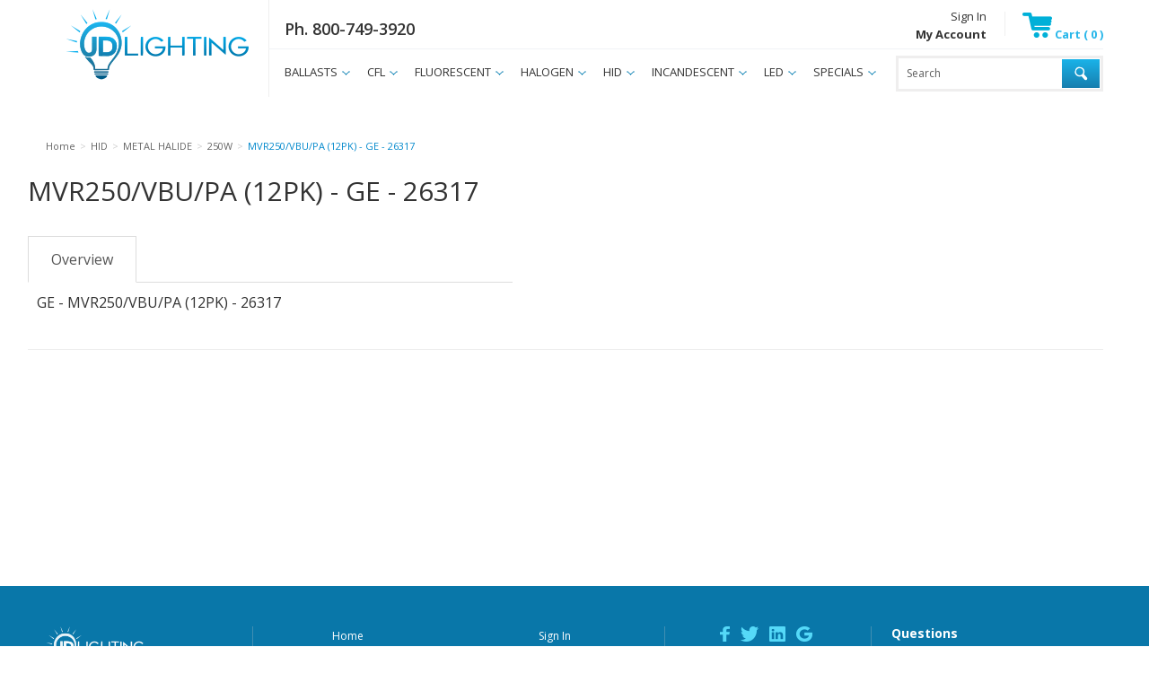

--- FILE ---
content_type: text/html; charset=utf-8
request_url: https://www.jdlighting.com/mvr250/vbu/pa-12pk-ge-26317-xm2psbu
body_size: 8278
content:





<!DOCTYPE html>
<html lang="en" xmlns:og="http://schema.org">
<head>
    

<meta name="cs:page" content="product" />

    

<title>JD International Lighting - MVR250/VBU/PA (12PK) - GE - 26317</title>

<meta http-equiv="X-UA-Compatible" content="IE=edge">
<meta name="viewport" content="width=device-width, initial-scale=1">
<meta property="og:type" content="website" />	
	<meta property="og:title" content="MVR250/VBU/PA (12PK) - GE - 26317" />
	<meta property="og:url" content="https://www.jdlighting.com/mvr250/vbu/pa-12pk-ge-26317-xm2psbu" />
	<meta property="og:name" content="JD International Lighting" />

<meta charset="utf-8" />
<meta name="robots" content="index,follow" />



<link href="//d163axztg8am2h.cloudfront.net/static/img/4a/0a/a4dc4a729cf68934a56bbb2bb6ed.ico" rel="shortcut icon" type="image/x-icon" />

	<link rel="canonical" href="https://www.jdlighting.com/mvr250/vbu/pa-12pk-ge-26317-xm2psbu" />


    
    

    <link type="text/css" rel="stylesheet" href="//d163axztg8am2h.cloudfront.net/static/css/01/b9/07431f106940e8777152c8b79230.gz.css" />
    <link rel="preconnect" href="https://fonts.googleapis.com">
    <link rel="preconnect" href="https://fonts.gstatic.com" crossorigin>


    <!--[if LT IE 8]><script src="/static/js/patch/json2.min.js" type="text/javascript"></script>
<![endif]-->
    <script src="/static/js/patch/modernizr.js" type="text/javascript"></script>


    <script type="text/javascript">
		class NomadSettings {
			static CurrencyLocale = 'en-US';
			static CurrencyType = 'USD';
			static DecimalPlaces = 2;
			static RequirePhoneNumber = false;
			static CurrencySymbol = '$';
		}
    </script>
    <script src="/Static/js/vue/nomad-client.js?v=1.0.28364"></script>
    <script src="/Static/tsout/common.js?v=1.0.28364"></script>

    
</head>

<body id="mvr250-vbu-pa-12pk-ge-26317-xm2psbu-page" class="product-page">
	
	
	


<script type="application/ld+json">{"@context":"https://schema.org","@type":"BreadcrumbList","itemListElement":[{"@type":"ListItem","item":{"@type":"Thing","@id":"https://www.jdlighting.com/","name":"Home"},"position":1},{"@type":"ListItem","item":{"@type":"Thing","@id":"https://www.jdlighting.com/hid","name":"HID"},"position":2},{"@type":"ListItem","item":{"@type":"Thing","@id":"https://www.jdlighting.com/hid-metal-halide","name":"METAL HALIDE"},"position":3},{"@type":"ListItem","item":{"@type":"Thing","@id":"https://www.jdlighting.com/hid-metal-halide-250w","name":"250W"},"position":4},{"@type":"ListItem","item":{"@type":"Thing","@id":"https://www.jdlighting.com/mvr250/vbu/pa-12pk-ge-26317-xm2psbu","name":"MVR250/VBU/PA (12PK) - GE - 26317"},"position":5}]}</script>

	<div id="wrapper">
		<div id="wrapper-inner">
			<div id="page-header">
  <div id="page-header-inner"
    class="container">

    <h1 id="page-header-logo"
      class="logo">
      <a href="/"
        title="JD Lighting">JD Lighting</a>
    </h1>

    <div id="page-header-phone">
      <a href="tel:18007493920">Ph. 800-749-3920</a>
    </div>

    <div id="page-header-search">
      <form action="/search"
        method="get"
        class="form-inline">
        <button type="submit"
          class="btn btn-primary"><i class="icon-search-custom"></i></button>
        <span><input type="text"
            name="q"
            class="search-suggest span6"
            placeholder="Search " /></span>
      </form>
    </div>

    <div id="page-header-menu">
      <div class="nav-actions">
          <a href="/cart"
          class="btn btn-nav-cart disabled"
          title="Your cart is empty"><i class="icon-shopping-cart"></i></a>

        <button type="button"
          class="btn btn-nav-menu btn-primary">
          <span class="icon-bar"></span>
          <span class="icon-bar"></span>
          <span class="icon-bar"></span>
        </button>
      </div>

      <div class="nav-bg nav-collapse fade"></div>

      <div class="nav-menu nav-collapse">
        <button type="button"
          class="btn btn-success btn-nav-menu btn-primary-close hamburger">X</button>
        <div id="user-menu"> 
 
	<ul class="hidden-desktop">
		  <li><a href="/account/access?redirect=%2fmvr250%2fvbu%2fpa-12pk-ge-26317-xm2psbu">Sign In</a></li>  
		<li><a href="/account">Account</a></li>    
		<li class="hidden-phone hidden-tablet">
		  <a href="/cart" data-content="#mini-cart-wrapper" class="toggle-mini-cart disabled">
			<i class="icon-shopping-cart-custom"></i> Cart ( 0 )
		  </a>
		</li>
		<li class="hidden-desktop">
		  <a href="/cart">
			<i class="icon-shopping-cart-custom"></i> Cart ( 0 )
		  </a>
		</li>
		<li><a href="/checkout" class="disabled">Checkout</a></li>
	</ul>
  
	<div class="um-container hidden-tablet hidden-phone"> 
	
		<div class="um-right mini-cart-ul">
			<ul>
				<li class="hidden-phone hidden-tablet">
				  <a href="/cart" data-content="#mini-cart-wrapper" class="toggle-mini-cart disabled">
					<i class="icon-shopping-cart-custom"></i> Cart ( 0 )
				  </a>
				</li>
				<li class="hidden-desktop">
				  <a href="/cart">
					<i class="icon-shopping-cart-custom"></i> Cart ( 0 )
				  </a>
				</li>
				<!--<li><a href="/checkout" class="disabled">Checkout</a></li>-->
			</ul>
		</div>
	
		<div class="um-left">
			<ul>
				  <li><a href="/account/access?redirect=%2fmvr250%2fvbu%2fpa-12pk-ge-26317-xm2psbu">Sign In</a></li> 
				  <li><a href="/account"><strong>My Account</strong></a></li>  
			</ul>
		</div>
		
		
		
		
		
	</div>

  

<div id="mini-cart-wrapper" class="hide">
  <div id="mini-cart" class="mini-cart">
    <div class="header">
      0 items ( $0.00 )
    </div>

    <ul>
    </ul>
        
    <div class="footer">
      <a href="/cart">View the Full Cart</a>
    </div>
  </div>
</div>
</div>
        <div id="page-header-nav"
          class="toggle-nav">
          <div id="page-header-nav-inner">
            <ul><li class="has-children ballasts"><a href="/ballasts">BALLASTS</a><ul><li class="capacitors"><a href="/ballasts-capacitors">CAPACITORS</a></li><li class="cfl"><a href="/ballasts-cfl">CFL</a></li><li class="high-pressure-sodium"><a href="/ballasts-high-pressure-sodium">HIGH PRESSURE SODIUM</a></li><li class="electronic-metal-halide"><a href="/ballasts-electronic-metal-halide">ELECTRONIC METAL HALIDE</a></li><li class="metal-halide"><a href="/ballasts-metal-halide">METAL HALIDE</a></li><li class="magnetic"><a href="/ballasts-magnetic">MAGNETIC</a></li><li class="t5"><a href="/ballasts-t5">T5</a></li><li class="t8"><a href="/ballasts-t8">T8</a></li><li class="t12"><a href="/ballasts-t12">T12</a></li></ul></li><li class="has-children cfl"><a href="/cfl">CFL</a><ul><li class="has-children 2-pin"><a href="/cfl-2-pin">2-PIN</a><ul><li class="5w"><a href="/CFL-2-PIN-5W">5W</a></li><li class="7w"><a href="/cfl-2-pin-7w">7W</a></li><li class="9w"><a href="/cfl-2-pin-9w">9W</a></li><li class="13w"><a href="/cfl-2-pin-13w">13W</a></li><li class="18w"><a href="/cfl-2-pin-18w">18W</a></li><li class="26w"><a href="/cfl-2-pin-26w">26W</a></li></ul></li><li class="has-children 4-pin"><a href="/cfl-4-pin">4-PIN</a><ul><li class="13w"><a href="/CFL-4-PIN-13W">13W</a></li><li class="18w"><a href="/cfl-4-pin-18w">18W</a></li><li class="24w"><a href="/cfl-4-pin-24w">24W</a></li><li class="26w"><a href="/cfl-4-pin-26w">26W</a></li><li class="32w"><a href="/cfl-4-pin-32w">32W</a></li><li class="36w"><a href="/cfl-4-pin-36w">36W</a></li><li class="40w"><a href="/cfl-4-pin-40w">40W</a></li><li class="42w"><a href="/cfl-4-pin-42w">42W</a></li><li class="50w"><a href="/cfl-4-pin-50w">50W</a></li></ul></li><li class="screw-in"><a href="/cfl-screw-in">SCREW IN</a></li></ul></li><li class="has-children fluorescent"><a href="/fluorescent-tube">FLUORESCENT</a><ul><li class="has-children t5"><a href="/fluorescent-tube-t5">T5</a><ul><li class="f14t5"><a href="/fluorescent-t5-f14t5">F14T5</a></li><li class="f21t5"><a href="/fluorescent-t5-f21t5">F21T5</a></li><li class="f24t5"><a href="/fluorescent-t5-f24t5">F24T5</a></li><li class="f28t5"><a href="/fluorescent-t5-f28t5">F28T5</a></li><li class="f35t5"><a href="/fluorescent-t5-f35t5">F35T5</a></li><li class="f39t5"><a href="/fluorescent-t5-f39t5">F39T5</a></li><li class="f54t5"><a href="/fluorescent-t5-f54t5">F54T5</a></li><li class="g36t5"><a href="/fluorescent-t5-g36t5">G36T5</a></li></ul></li><li class="has-children t8"><a href="/fluorescent-tube-t8">T8</a><ul><li class="f15t8"><a href="/fluorescent-t8-f15t8">F15T8</a></li><li class="f17t8"><a href="/fluorescent-t8-f17t8">F17T8</a></li><li class="f25t8"><a href="/fluorescent-t8-f25t8">F25T8</a></li><li class="f28t8"><a href="/fluorescent-t8-f28t8">F28T8</a></li><li class="f30t8"><a href="/fluorescent-t8-f30t8">F30T8</a></li><li class="f32t8"><a href="/fluorescent-t8-f32t8">F32T8</a></li><li class="f38t8"><a href="/fluorescent-t8-f38t8">F38T8</a></li><li class="f40t8"><a href="/fluorescent-t8-f40t8">F40T8</a></li><li class="f48t8"><a href="/fluorescent-t8-f48t8">F48T8</a></li><li class="f96t8"><a href="/fluorescent-t8-f96t8">F96T8</a></li></ul></li><li class="has-children t12"><a href="/fluorescent-tube-t12">T12</a><ul><li class="f15t12"><a href="/fluorescent-t12-f15t12">F15T12</a></li><li class="f20t12"><a href="/fluorescent-t12-f20t12">F20T12</a></li><li class="f24t12"><a href="/fluorescent-t12-f24t12">F24T12</a></li><li class="f30t12"><a href="/fluorescent-t12-f30t12">F30T12</a></li><li class="f34t12"><a href="/fluorescent-t12-f34t12">F34T12</a></li><li class="f40t12"><a href="/fluorescent-t12-f40t12">F40T12</a></li><li class="f42t12"><a href="/fluorescent-t12-f42t12">F42T12</a></li><li class="f48t12"><a href="/fluorescent-t12-f48t12">F48T12</a></li><li class="f60t12"><a href="/fluorescent-t12-f60t12">F60T12</a></li><li class="f64t12"><a href="/fluorescent-t12-f64t12">F64T12</a></li><li class="f72t12"><a href="/fluorescent-t12-f72t12">F72T12</a></li><li class="f84t12"><a href="/fluorescent-t12-f84t12">F84T12</a></li><li class="f96t12"><a href="/fluorescent-t12-f96t12">F96T12</a></li></ul></li><li class="ubend"><a href="/fluorescent-tube-ubend">UBEND</a></li><li class="others"><a href="/fluorescent-tube-others">OTHERS</a></li></ul></li><li class="has-children halogen"><a href="/halogen">HALOGEN</a><ul><li class="par30"><a href="/halogen-par30">PAR30</a></li><li class="par38"><a href="/halogen-par38">PAR38</a></li><li class="reflector-mr"><a href="/halogen-reflector-mr">REFLECTOR MR</a></li><li class="others"><a href="/halogen-others">OTHERS</a></li></ul></li><li class="has-children hid"><a href="/hid">HID</a><ul><li class="has-children high-pressure-sodium"><a href="/hid-high-pressure-sodium">HIGH PRESSURE SODIUM</a><ul><li class="35w"><a href="/hid-high-pressure-sodium-35w">35W</a></li><li class="70w"><a href="/hid-high-pressure-sodium-70w">70W</a></li><li class="100w"><a href="/hid-high-pressure-sodium-100w">100W</a></li><li class="150w"><a href="/hid-high-pressure-sodium-150w">150W</a></li><li class="250w"><a href="/hid-high-pressure-sodium-250w">250W</a></li><li class="360w"><a href="/hid-high-pressure-sodium-360w">360W</a></li><li class="400w"><a href="/hid-high-pressure-sodium-400w">400W</a></li><li class="1000w"><a href="/hid-high-pressure-sodium-1000w">1000W</a></li></ul></li><li class="mercury"><a href="/hid-mercury">MERCURY</a></li><li class="has-children ceramic-metal-halide"><a href="/hid-ceramic-metal-halide">CERAMIC METAL HALIDE</a><ul><li class="20w"><a href="/hid-ceramic-metal-halide-20w">20W</a></li><li class="35w"><a href="/hid-ceramic-metal-halide-35w">35W</a></li><li class="39w"><a href="/hid-ceramic-metal-halide-39w">39W</a></li><li class="70w"><a href="/hid-ceramic-metal-halide-70w">70W</a></li><li class="100w"><a href="/hid-ceramic-metal-halide-100w">100W</a></li><li class="150w"><a href="/hid-ceramic-metal-halide-150w">150W</a></li></ul></li><li class="has-children metal-halide active"><a href="/hid-metal-halide">METAL HALIDE</a><ul><li class="50w"><a href="/hid-metal-halide-50w">50W</a></li><li class="70w"><a href="/hid-metal-halide-70w">70W</a></li><li class="100w"><a href="/hid-metal-halide-100w">100W</a></li><li class="150w"><a href="/hid-metal-halide-150w">150W</a></li><li class="175w"><a href="/hid-metal-halide-175w">175W</a></li><li class="250w active"><a href="/hid-metal-halide-250w">250W</a></li><li class="320w"><a href="/hid-metal-halide-320w">320W</a></li><li class="350w"><a href="/hid-metal-halide-350w">350W</a></li><li class="360w"><a href="/hid-metal-halide-360w">360W</a></li><li class="400w"><a href="/hid-metal-halide-400w">400W</a></li><li class="750w"><a href="/hid-metal-halide-750w">750W</a></li><li class="1000w"><a href="/hid-metal-halide-1000w">1000W</a></li><li class="1500w"><a href="/hid-metal-halide-1500w">1500W</a></li></ul></li></ul></li><li class="has-children incandescent"><a href="/incandescent">INCANDESCENT</a><ul><li class="15w-50w"><a href="/incandescent-15w-50w">15W - 50W</a></li><li class="60w-75w"><a href="/incandescent-60w-75w">60W - 75W</a></li><li class="200w-500w"><a href="/incandescent-200w-500w">200W - 500W</a></li><li class="reflector"><a href="/incandescent-reflector">REFLECTOR</a></li></ul></li><li class="has-children led"><a href="/led">LED</a><ul><li class="2-pin-and-4-pin-lamps"><a href="/led-2pin-4pin">2-PIN and 4-PIN LAMPS</a></li><li class="sensors-and-remotes"><a href="/led/accessory/sensor">SENSORS &amp; REMOTES</a></li><li class="has-children tubes"><a href="/led-tubes">TUBES</a><ul><li class="dual-mode-type-a-and-b"><a href="/led-tubes-dualmode">DUAL MODE - TYPE A &amp; B</a></li><li class="ballast-bypass-type-b"><a href="/led-tubes-ballastbypass">BALLAST BYPASS - TYPE B</a></li><li class="direct-replacement-type-a"><a href="/led-tubes-directreplacement">DIRECT REPLACEMENT - TYPE A</a></li></ul></li><li class="has-children panels-and-troffers"><a href="/led-panels-troffers">PANELS &amp; TROFFERS</a><ul><li class="1-x-4-panels"><a href="/led-panels-1x4">1 X 4 PANELS</a></li><li class="2-x-2-panels"><a href="/led-panels-2x2">2 X 2 PANELS</a></li><li class="2-x-4-panels"><a href="/led-panels-2x4">2 X 4 PANELS</a></li><li class="2-x-2-troffers"><a href="/2x2troffer">2 X 2 TROFFERS</a></li><li class="2-x-4-troffers"><a href="/2x4troffers">2 X 4 TROFFERS</a></li></ul></li><li class="has-children corns-hid-retrofit"><a href="/led-hid-retrofit">CORNS / HID RETROFIT</a><ul><li class="a-shape"><a href="/led-corns-hid-retrofit-a-shape">A-SHAPE</a></li><li class="10w-27w"><a href="/led-corns-hid-retrofit-10w-27w">10W - 27W</a></li><li class="36w-63w"><a href="/led-corns-hid-retrofit-36w-63w">36W - 63W</a></li><li class="80w-120w"><a href="/led-corns-hid-retrofit-80w-120w">80W - 120W</a></li><li class="180-degree"><a href="/led-corns-hid-retrofit-180degree">180 DEGREE</a></li></ul></li><li class="has-children lamps"><a href="/led-lamps">LAMPS</a><ul><li class="a-shape"><a href="/led-corns-hid-retrofit-a-shape">A-SHAPE</a></li></ul></li><li class="has-children flood-fixtures"><a href="/led-flood-light-fixtures">FLOOD FIXTURES</a><ul><li class="bullet"><a href="/led-floods-bullet">BULLET</a></li><li class="15w-60w"><a href="/led-floods-15w-60w">15W - 60W</a></li><li class="100w-150w"><a href="/led-floods-100w-150w">100W - 150W</a></li><li class="300w"><a href="/led-floods-300w">300W</a></li><li class="600w"><a href="/led-floods-600w">600W</a></li><li class="flood-accessories"><a href="/led-floods-accessories">FLOOD ACCESSORIES</a></li></ul></li><li class="has-children wall-pack-fixtures"><a href="/led-wallpack-light-fixtures">WALL PACK FIXTURES</a><ul><li class="30w"><a href="/led-wallpacks-20w-30w">30W</a></li><li class="50w-80w"><a href="/led-wallpacks-50w-80w">50W - 80W</a></li><li class="100w-150w"><a href="/led-wallpacks-100w-150w">100W - 150W</a></li></ul></li><li class="high-bay-fixtures"><a href="/led-high-bay-light-fixtures">HIGH BAY FIXTURES</a></li><li class="canopy-fixtures"><a href="/led-canopy-light-fixtures">CANOPY FIXTURES</a></li><li class="strip-lights"><a href="/led-striplights">STRIP LIGHTS</a></li><li class="wraparound-fixtures"><a href="/led-wraparound-light-fixtures">WRAPAROUND FIXTURES</a></li><li class="vapor-tight-fixtures"><a href="/led-vaportight-light-fixtures">VAPOR TIGHT FIXTURES</a></li><li class="sports-light"><a href="/led-sportslight">SPORTS LIGHT</a></li><li class="drivers"><a href="/led-drivers">DRIVERS</a></li></ul></li><li class="has-children specials"><a href="/specials">SPECIALS</a><ul><li class="batteries"><a href="/batteries">BATTERIES</a></li><li class="gfci-receptacles"><a href="/specials/gfcireceptacles">GFCI RECEPTACLES</a></li><li class="led"><a href="/specials/led">LED</a></li><li class="ballasts"><a href="/specials/ballasts">BALLASTS</a></li><li class="cfl"><a href="/specials/cfl">CFL</a></li><li class="fluorescent"><a href="/specials/fluorescent">FLUORESCENT</a></li><li class="halogen"><a href="/specials/halogen">HALOGEN</a></li><li class="hid active"><a href="/specials/hid">HID</a></li><li class="incandescent"><a href="/specials/incandescent">INCANDESCENT</a></li></ul></li></ul>

          </div>
        </div>
      </div>
    </div>

  </div>
</div>

			<div id="page-body" class="container">
				<div id="page-body-inner">
					

<div class="row layout-1-column">
  <div id="main" class="span13">
    


  <div class="breadcrumbs">
    <ul class="breadcrumb"><li><a href="/"><span>Home</span></a><span class="divider">&gt;</span></li><li><a href="/hid"><span>HID</span></a><span class="divider">&gt;</span></li><li><a href="/hid-metal-halide"><span>METAL HALIDE</span></a><span class="divider">&gt;</span></li><li><a href="/hid-metal-halide-250w"><span>250W</span></a><span class="divider">&gt;</span></li><li class="active"><a href="/mvr250/vbu/pa-12pk-ge-26317-xm2psbu"><span>MVR250/VBU/PA (12PK) - GE - 26317</span></a></li></ul>
  </div>



    








<div class="row no-item-product" id="product" itemscope itemtype="http://schema.org/Product">
  <div id="product-inner">

    <h1 itemprop="name">MVR250/VBU/PA (12PK) - GE - 26317</h1>

    <div class="row">

      <div id="product-rail" class="span3">
        

	<div class="gallery">
		<div class="primary">
				<img class="img-polaroid" src="//d163axztg8am2h.cloudfront.net/static/img/50/20/7165355cc65904e0d1e112fd608e.jpg" alt="no image" />
		</div>

		
	</div>

      </div>

      <div id="product-main" class="span7">

          <div id="product-tabs">

            <ul class="nav nav-tabs">
                <li class="active"><a href="#overview" data-toggle="tab">Overview</a></li>
                          </ul>

            <div id="product-tab-content" class="tab-content">

                <div class="tab-pane active" id="overview" itemprop="description">
                  <div id="full-description">
                    <p>GE - MVR250/VBU/PA (12PK) - 26317</p>

                  </div>
                </div>

            </div>
          </div>
      </div>
    </div>
  </div>

    <hr />
  <div id="related-product-sets">
      <div class="related-product-set" data-ajax-load="true" data-ajax-url="/product/related?pid=d5b7e988-e9c1-4aea-87ec-8398505237e3&amp;code=related">
        <div class="related-product"></div>
      </div>
  </div>


</div>



  </div>
</div>


				</div>
			</div>

			<footer id="page-footer">
  <div id="page-footer-inner" class="container">
    <div class="span3 col1"> 
      <a href="/" id="page-footer-logo"></a>
    </div>
    <div class="span3 col2">
      <ul>
        <li><a href="/">Home</a></li>
        <li><a href="/contact">Contact Us</a></li>
        <li><a href="/customer-service">Customer Service</a></li>
        <li><a href="/locations">Locations</a></li>
        <li><a href="/employment-opportunities">Employment</a></li>
        <li><a href="https://biller.accelerate.ar.synovus.com/ebpp/JDLighting/">Bill Pay</a></li>
        <!-- <li><a href="/Services">Services</a></li>
        <li><a href="/tools-resources">Tools &amp; Resources</a></li> -->
        
      </ul>
    </div>
    <div class="span3 col3">
      <ul>
        <li><a href="/account/access">Sign In</a></li>
        <li><a href="/account">My Account</a></li>
        <li><a href="/lists">My Shopping Lists</a></li>
        <li><a href="/account/docs">Orders</a></li>
        <!--<li><a href="/cart">Cart</a></li>-->
        <li><a href="/checkout">Checkout</a></li>
        <li><a href="/sales-team">Sales Team</a></li>
      </ul>
    </div>
    <div class="span3 col4">
        <div class="footer-social-media"> 
        	<a href="#" class="facebook"></a>
        	<a href="#" class="twitter"></a> 
        	<a href="#" class="linked-in"></a> 
        	<a href="#" class="google-plus"></a>         	
        </div>
    </div>
    <div class="span3 col5">
		<h5>Questions</h5>
        <ul>			
            <li class="footer-phone"><strong>Call:</strong> <a href="tel:8007493920">800-749-3920</a></li>
            <li class="footer-email"><strong>em:</strong> <a href="mailto:sales@jdlighting.com">sales@jdlighting.com</a></li>
		</ul> 
    </div>
    
    
  </div>
</footer>

<div id="footer-bottom">
	<div id="footer-bottom-inner" class="clearfix">
	
		<div id="footer-bottom-left">
			<a href="/" id="footer-logo"></a>
			<div class="copyright">Copyright 2026 JD Lighting All rights reserved.</div>
		</div>
		
		<div id="footer-bottom-right">
			<ul>
				<li><a href="/privacy-policy">Privacy Policy</a></li>
				<li><a href="/terms-and-conditions">Terms and Conditions</a></li>
				<li><a href="/return-policy">Return Policy</a></li>
			</ul>
		</div>
		
	</div>
</div>
		</div>
	</div>
    
        <script src="//ajax.googleapis.com/ajax/libs/jquery/1.8.3/jquery.min.js" type="text/javascript"></script>


	<script src="//d163axztg8am2h.cloudfront.net/static/js/8e/a8/465268479d7cf57392e53329ab3e.gz.js" type="text/javascript"></script><script src="/static/js/page/product.js?v=1.0.28364" type="text/javascript"></script>
<script src="/static/js/page/shopping-lists.js" type="text/javascript"></script>


	
	<script defer src='/assets/site/js/product/hideBaseItem.js'></script>

<script>
  document.querySelectorAll('.in-stock').forEach(el => {
    el.innerText = el.innerText
      .replace(/Texas/,'TX')
      .replace(/Nevada/,'NV')
      .replace(/New Jersey/,'NJ')
      .replace(/Illinois/,'IL')
      .replace(/Florida/,'FL')
  })
  const productItemsTbody = document.querySelector('#product-items tbody')
  Array.from(productItemsTbody.querySelectorAll('tr.product-item')).sort((a,b) => {
    let tra = a.querySelector('td:last-child').innerText.replace(/\d+ in stock in /,'').trim()
    let trb = b.querySelector('td:last-child').innerText.replace(/\d+ in stock in /,'').trim()
    if(tra > trb)
      return 1;
    else if(tra < trb)
      return -1;
    else
      return 0;
  }).forEach(tr => productItemsTbody.append(tr))
</script>		<script defer src="/assets/site/js/hide-prices-for-specific-users.js?v=1"></script>

<!-- product page videos -->
<a href="#myVideoModal"
  id="myVideoModalAnchor"
  role="button"
  class=""
  data-toggle="modal"></a>
<div id="myVideoModal"
  class="modal hide fade"
  tabindex="-1"
  role="dialog"
  aria-labelledby="myModalLabel"
  aria-hidden="true">
  <div class="modal-body"></div>
</div>
<script>

  // - close mobile nav 
  $(".nav-bg").click(function () {
    $(this).toggleClass("in");
    $(".nav-menu").toggleClass("in");
  });

  $('.btn-nav-menu').click(function () {
    if ($('.nav-bg').hasClass('in')) {
      $('.nav-bg').removeClass('in')
      $('.nav-menu').removeClass('in')
    } else {
      $('.nav-bg').addClass('in')
      $('.nav-menu').addClass('in')
    }
  });


  if ($('#product-rail .thumbnails').length > 0) {
    $(".product-page-videos").appendTo("#product-rail .gallery .thumbnails");
    $(".product-page-videos").wrapAll('<li class="span1" />');
  } else {
    $(".product-page-videos").appendTo("#product-rail .gallery");
  }

  //$("#product-page-videos").appendTo("#product-rail .gallery");	

  $(".product-page-videos iframe").clone().appendTo("#myVideoModal .modal-body");

  $('.product-page-videos iframe').wrapAll('#myVideoModalAnchor');

  $(".product-page-videos").on("click", function (e) {
    $('#myVideoModal').modal();
  });

  // get the vid src
  var vidSrc = $("#myVideoModal iframe").attr('src');

  // create the autoplay
  var vidSrcAuto = vidSrc + '?autoplay=1';

  // get the iframe element
  var iframeEl = $("#myVideoModal iframe");

  $('#myVideoModal').on('show.bs.modal', function () {
    $('#myVideoModal iframe').attr("src", vidSrcAuto);
  });

  $('#myVideoModal').on('hidden.bs.modal', function (e) {
    $('#myVideoModal iframe').attr("src", vidSrc);
  });



  //This script moves the multi-item-product below the main content on the product page
  $("#product-items-wrapper").insertAfter("#product-main");
  $("#product-page-html").appendTo("#product-main");

  if ($("#user-menu:contains('Welcome')").length) {
    $(".in-stock").show();
    $(".out-of-stock").show();
  }

  $('#product-rail:has(img[alt="no image"])').remove();
  
</script>
<script src='/assets/site/js/GetWhInventory.js?vs=1.0.1'></script>

	

  <!-- Google Analytics -->
  <script type="text/javascript">
      (function (i, s, o, g, r, a, m) {
          i['GoogleAnalyticsObject'] = r; i[r] = i[r] || function () {
              (i[r].q = i[r].q || []).push(arguments)
          }, i[r].l = 1 * new Date(); a = s.createElement(o),
          m = s.getElementsByTagName(o)[0]; a.async = 1; a.src = g; m.parentNode.insertBefore(a, m)
      })(window, document, 'script', '//www.google-analytics.com/analytics.js', 'ga');

      ga('create', 'UA-114997551-1', 'auto');
      ga('require', 'displayfeatures');
      ga('send', 'pageview');

  </script>
  <!-- End Google Analytics -->

	

	

	



		<script type="text/javascript">
			var cartObject = {
  "billingAddress": null,
  "shippingAddress": null,
  "extrinsics": null,
  "items": [],
  "subtotal": 0.0,
  "total": 0.0,
  "discount": 0.0,
  "fee": 0.0,
  "count": 0,
  "tax": 0.0,
  "retailDeliveryFee": 0.0,
  "voucher": 0.0,
  "totalWeight": 0.0,
  "cartTypeCode": null,
  "id": "00000000-0000-0000-0000-000000000000"
};
		</script>





	
</body>
</html>


--- FILE ---
content_type: text/css
request_url: https://d163axztg8am2h.cloudfront.net/static/css/01/b9/07431f106940e8777152c8b79230.gz.css
body_size: 34326
content:
@import"https://fonts.googleapis.com/css?family=Open+Sans:300,400,600,700,800";.clearfix{*zoom:1}.clearfix:before,.clearfix:after{display:table;content:"";line-height:0}.clearfix:after{clear:both}.hide-text{font:0/0 a;color:transparent;text-shadow:none;background-color:transparent;border:0}.input-block-level{display:block;width:100%;min-height:30px;-webkit-box-sizing:border-box;-moz-box-sizing:border-box;box-sizing:border-box}article,aside,details,figcaption,figure,footer,header,hgroup,nav,section{display:block}audio,canvas,video{display:inline-block;*display:inline;*zoom:1}audio:not([controls]){display:none}html{font-size:100%;-webkit-text-size-adjust:100%;-ms-text-size-adjust:100%}a:focus{outline:thin dotted #333;outline:5px auto -webkit-focus-ring-color;outline-offset:-2px}a:hover,a:active{outline:0}sub,sup{position:relative;font-size:75%;line-height:0;vertical-align:baseline}sup{top:-.5em}sub{bottom:-.25em}img{max-width:100%;width:auto\9;height:auto;vertical-align:middle;border:0;-ms-interpolation-mode:bicubic}#map_canvas img,.google-maps img{max-width:none}button,input,select,textarea{margin:0;font-size:100%;vertical-align:middle}button,input{*overflow:visible;line-height:normal}button::-moz-focus-inner,input::-moz-focus-inner{padding:0;border:0}button,html input[type="button"],input[type="reset"],input[type="submit"]{-webkit-appearance:button;cursor:pointer}label,select,button,input[type="button"],input[type="reset"],input[type="submit"],input[type="radio"],input[type="checkbox"]{cursor:pointer}input[type="search"]{-webkit-box-sizing:content-box;-moz-box-sizing:content-box;box-sizing:content-box;-webkit-appearance:textfield}input[type="search"]::-webkit-search-decoration,input[type="search"]::-webkit-search-cancel-button{-webkit-appearance:none}textarea{overflow:auto;vertical-align:top}@media print{*{text-shadow:none !important;color:#000 !important;background:transparent !important;box-shadow:none !important}a,a:visited{text-decoration:underline}a[href]:after{content:" (" attr(href) ")"}abbr[title]:after{content:" (" attr(title) ")"}.ir a:after,a[href^="javascript:"]:after,a[href^="#"]:after{content:""}pre,blockquote{border:1px solid #999;page-break-inside:avoid}thead{display:table-header-group}tr,img{page-break-inside:avoid}img{max-width:100% !important}@page{margin:.5cm}p,h2,h3{orphans:3;widows:3}h2,h3{page-break-after:avoid}}body{margin:0;font-family:"Helvetica Neue",Helvetica,Arial,sans-serif;font-size:14px;line-height:20px;color:#333;background-color:#fff}a{color:#08c;text-decoration:none}a:hover,a:focus{color:#005580;text-decoration:underline}.img-rounded{-webkit-border-radius:6px;-moz-border-radius:6px;border-radius:6px}.img-polaroid{padding:4px;background-color:#fff;border:1px solid #ccc;border:1px solid rgba(0,0,0,.2);-webkit-box-shadow:0 1px 3px rgba(0,0,0,.1);-moz-box-shadow:0 1px 3px rgba(0,0,0,.1);box-shadow:0 1px 3px rgba(0,0,0,.1)}.img-circle{-webkit-border-radius:500px;-moz-border-radius:500px;border-radius:500px}.row{margin-left:-20px;*zoom:1}.row:before,.row:after{display:table;content:"";line-height:0}.row:after{clear:both}[class*="span"]{float:left;min-height:1px;margin-left:20px}.container,.navbar-static-top .container,.navbar-fixed-top .container,.navbar-fixed-bottom .container{width:1020px}.span13{width:1020px}.span12{width:940px}.span11{width:860px}.span10{width:780px}.span9{width:700px}.span8{width:620px}.span7{width:540px}.span6{width:460px}.span5{width:380px}.span4{width:300px}.span3{width:220px}.span2{width:140px}.span1{width:60px}.offset13{margin-left:1060px}.offset12{margin-left:980px}.offset11{margin-left:900px}.offset10{margin-left:820px}.offset9{margin-left:740px}.offset8{margin-left:660px}.offset7{margin-left:580px}.offset6{margin-left:500px}.offset5{margin-left:420px}.offset4{margin-left:340px}.offset3{margin-left:260px}.offset2{margin-left:180px}.offset1{margin-left:100px}.row-fluid{width:100%;*zoom:1}.row-fluid:before,.row-fluid:after{display:table;content:"";line-height:0}.row-fluid:after{clear:both}.row-fluid [class*="span"]{display:block;width:100%;min-height:11.4em;-webkit-box-sizing:border-box;-moz-box-sizing:border-box;box-sizing:border-box;float:left;margin-left:1.960784314%;*margin-left:1.911764706%}.row-fluid [class*="span"]:first-child{margin-left:0}.row-fluid .controls-row [class*="span"]+[class*="span"]{margin-left:1.960784314%}.row-fluid .span13{width:100%;*width:99.950980392%}.row-fluid .span12{width:92.156862745%;*width:92.107843137%}.row-fluid .span11{width:84.31372549%;*width:84.264705882%}.row-fluid .span10{width:76.470588235%;*width:76.421568627%}.row-fluid .span9{width:68.62745098%;*width:68.578431373%}.row-fluid .span8{width:60.784313725%;*width:60.735294118%}.row-fluid .span7{width:52.941176471%;*width:52.892156863%}.row-fluid .span6{width:45.098039216%;*width:45.049019608%}.row-fluid .span5{width:37.254901961%;*width:37.205882353%}.row-fluid .span4{width:29.411764706%;*width:29.362745098%}.row-fluid .span3{width:21.568627451%;*width:21.519607843%}.row-fluid .span2{width:13.725490196%;*width:13.676470588%}.row-fluid .span1{width:5.882352941%;*width:5.833333333%}.row-fluid .offset13{margin-left:103.921568627%;*margin-left:103.823529412%}.row-fluid .offset13:first-child{margin-left:101.960784314%;*margin-left:101.862745098%}.row-fluid .offset12{margin-left:96.078431373%;*margin-left:95.980392157%}.row-fluid .offset12:first-child{margin-left:94.117647059%;*margin-left:94.019607843%}.row-fluid .offset11{margin-left:88.235294118%;*margin-left:88.137254902%}.row-fluid .offset11:first-child{margin-left:86.274509804%;*margin-left:86.176470588%}.row-fluid .offset10{margin-left:80.392156863%;*margin-left:80.294117647%}.row-fluid .offset10:first-child{margin-left:78.431372549%;*margin-left:78.333333333%}.row-fluid .offset9{margin-left:72.549019608%;*margin-left:72.450980392%}.row-fluid .offset9:first-child{margin-left:70.588235294%;*margin-left:70.490196078%}.row-fluid .offset8{margin-left:64.705882353%;*margin-left:64.607843137%}.row-fluid .offset8:first-child{margin-left:62.745098039%;*margin-left:62.647058824%}.row-fluid .offset7{margin-left:56.862745098%;*margin-left:56.764705882%}.row-fluid .offset7:first-child{margin-left:54.901960784%;*margin-left:54.803921569%}.row-fluid .offset6{margin-left:49.019607843%;*margin-left:48.921568627%}.row-fluid .offset6:first-child{margin-left:47.058823529%;*margin-left:46.960784314%}.row-fluid .offset5{margin-left:41.176470588%;*margin-left:41.078431373%}.row-fluid .offset5:first-child{margin-left:39.215686275%;*margin-left:39.117647059%}.row-fluid .offset4{margin-left:33.333333333%;*margin-left:33.235294118%}.row-fluid .offset4:first-child{margin-left:31.37254902%;*margin-left:31.274509804%}.row-fluid .offset3{margin-left:25.490196078%;*margin-left:25.392156863%}.row-fluid .offset3:first-child{margin-left:23.529411765%;*margin-left:23.431372549%}.row-fluid .offset2{margin-left:17.647058824%;*margin-left:17.549019608%}.row-fluid .offset2:first-child{margin-left:15.68627451%;*margin-left:15.588235294%}.row-fluid .offset1{margin-left:9.803921569%;*margin-left:9.705882353%}.row-fluid .offset1:first-child{margin-left:7.843137255%;*margin-left:7.745098039%}[class*="span"].hide,.row-fluid [class*="span"].hide{display:none}[class*="span"].pull-right,.row-fluid [class*="span"].pull-right{float:right}.container{margin-right:auto;margin-left:auto;*zoom:1}.container:before,.container:after{display:table;content:"";line-height:0}.container:after{clear:both}.container-fluid{padding-right:20px;padding-left:20px;*zoom:1}.container-fluid:before,.container-fluid:after{display:table;content:"";line-height:0}.container-fluid:after{clear:both}p{margin:0 0 10px}.lead{margin-bottom:20px;font-size:21px;font-weight:200;line-height:30px}small{font-size:85%}strong{font-weight:bold}em{font-style:italic}cite{font-style:normal}.muted{color:#999}a.muted:hover,a.muted:focus{color:#808080}.text-warning{color:#c09853}a.text-warning:hover,a.text-warning:focus{color:#a47e3c}.text-error{color:#b94a48}a.text-error:hover,a.text-error:focus{color:#953b39}.text-info{color:#3a87ad}a.text-info:hover,a.text-info:focus{color:#2d6987}.text-success{color:#468847}a.text-success:hover,a.text-success:focus{color:#356635}.text-left{text-align:left}.text-right{text-align:right}.text-center{text-align:center}h1,h2,h3,h4,h5,h6{margin:10px 0;font-family:inherit;font-weight:bold;line-height:20px;color:inherit;text-rendering:optimizelegibility}h1 small,h2 small,h3 small,h4 small,h5 small,h6 small{font-weight:normal;line-height:1;color:#999}h1,h2,h3{line-height:40px}h1{font-size:38.5px}h2{font-size:31.5px}h3{font-size:24.5px}h4{font-size:17.5px}h5{font-size:14px}h6{font-size:11.9px}h1 small{font-size:24.5px}h2 small{font-size:17.5px}h3 small{font-size:14px}h4 small{font-size:14px}.page-header{padding-bottom:9px;margin:20px 0 30px;border-bottom:1px solid #eee}ul,ol{padding:0;margin:0 0 10px 25px}ul ul,ul ol,ol ol,ol ul{margin-bottom:0}li{line-height:20px}ul.unstyled,ol.unstyled{margin-left:0;list-style:none}ul.inline,ol.inline{margin-left:0;list-style:none}ul.inline>li,ol.inline>li{display:inline-block;*display:inline;*zoom:1;padding-left:5px;padding-right:5px}dl{margin-bottom:20px}dt,dd{line-height:20px}dt{font-weight:bold}dd{margin-left:10px}.dl-horizontal{*zoom:1}.dl-horizontal:before,.dl-horizontal:after{display:table;content:"";line-height:0}.dl-horizontal:after{clear:both}.dl-horizontal dt{float:left;width:160px;clear:left;text-align:right;overflow:hidden;text-overflow:ellipsis;white-space:nowrap}.dl-horizontal dd{margin-left:180px}hr{margin:20px 0;border:0;border-top:1px solid #eee;border-bottom:1px solid #fff}abbr[title],abbr[data-original-title]{cursor:help;border-bottom:1px dotted #999}abbr.initialism{font-size:90%;text-transform:uppercase}blockquote{padding:0 0 0 15px;margin:0 0 20px;border-left:5px solid #eee}blockquote p{margin-bottom:0;font-size:17.5px;font-weight:300;line-height:1.25}blockquote small{display:block;line-height:20px;color:#999}blockquote small:before{content:'— '}blockquote.pull-right{float:right;padding-right:15px;padding-left:0;border-right:5px solid #eee;border-left:0}blockquote.pull-right p,blockquote.pull-right small{text-align:right}blockquote.pull-right small:before{content:''}blockquote.pull-right small:after{content:' —'}q:before,q:after,blockquote:before,blockquote:after{content:""}address{display:block;margin-bottom:20px;font-style:normal;line-height:20px}code,pre{padding:0 3px 2px;font-family:Monaco,Menlo,Consolas,"Courier New",monospace;font-size:12px;color:#333;-webkit-border-radius:3px;-moz-border-radius:3px;border-radius:3px}code{padding:2px 4px;color:#d14;background-color:#f7f7f9;border:1px solid #e1e1e8;white-space:nowrap}pre{display:block;padding:9.5px;margin:0 0 10px;font-size:13px;line-height:20px;word-break:break-all;word-wrap:break-word;white-space:pre;white-space:pre-wrap;background-color:#f5f5f5;border:1px solid #ccc;border:1px solid rgba(0,0,0,.15);-webkit-border-radius:4px;-moz-border-radius:4px;border-radius:4px}pre.prettyprint{margin-bottom:20px}pre code{padding:0;color:inherit;white-space:pre;white-space:pre-wrap;background-color:transparent;border:0}.pre-scrollable{max-height:340px;overflow-y:scroll}form{margin:0 0 20px}fieldset{padding:0;margin:0;border:0}legend{display:block;width:100%;padding:0;margin-bottom:20px;font-size:21px;line-height:40px;color:#333;border:0;border-bottom:1px solid #e5e5e5}legend small{font-size:15px;color:#999}label,input,button,select,textarea{font-size:14px;font-weight:normal;line-height:20px}input,button,select,textarea{font-family:"Helvetica Neue",Helvetica,Arial,sans-serif}label{display:block;margin-bottom:5px}select,textarea,input[type="text"],input[type="password"],input[type="datetime"],input[type="datetime-local"],input[type="date"],input[type="month"],input[type="time"],input[type="week"],input[type="number"],input[type="email"],input[type="url"],input[type="search"],input[type="tel"],input[type="color"],.uneditable-input{display:inline-block;height:20px;padding:4px 6px;margin-bottom:10px;font-size:14px;line-height:20px;color:#555;-webkit-border-radius:4px;-moz-border-radius:4px;border-radius:4px;vertical-align:middle}input,textarea,.uneditable-input{width:206px}textarea{height:auto}textarea,input[type="text"],input[type="password"],input[type="datetime"],input[type="datetime-local"],input[type="date"],input[type="month"],input[type="time"],input[type="week"],input[type="number"],input[type="email"],input[type="url"],input[type="search"],input[type="tel"],input[type="color"],.uneditable-input{background-color:#fff;border:1px solid #ccc;-webkit-box-shadow:inset 0 1px 1px rgba(0,0,0,.075);-moz-box-shadow:inset 0 1px 1px rgba(0,0,0,.075);box-shadow:inset 0 1px 1px rgba(0,0,0,.075);-webkit-transition:border linear .2s,box-shadow linear .2s;-moz-transition:border linear .2s,box-shadow linear .2s;-o-transition:border linear .2s,box-shadow linear .2s;transition:border linear .2s,box-shadow linear .2s}textarea:focus,input[type="text"]:focus,input[type="password"]:focus,input[type="datetime"]:focus,input[type="datetime-local"]:focus,input[type="date"]:focus,input[type="month"]:focus,input[type="time"]:focus,input[type="week"]:focus,input[type="number"]:focus,input[type="email"]:focus,input[type="url"]:focus,input[type="search"]:focus,input[type="tel"]:focus,input[type="color"]:focus,.uneditable-input:focus{border-color:rgba(82,168,236,.8);outline:0;outline:thin dotted \9;-webkit-box-shadow:inset 0 1px 1px rgba(0,0,0,.075),0 0 8px rgba(82,168,236,.6);-moz-box-shadow:inset 0 1px 1px rgba(0,0,0,.075),0 0 8px rgba(82,168,236,.6);box-shadow:inset 0 1px 1px rgba(0,0,0,.075),0 0 8px rgba(82,168,236,.6)}input[type="radio"],input[type="checkbox"]{margin:4px 0 0;*margin-top:0;margin-top:1px \9;line-height:normal}input[type="file"],input[type="image"],input[type="submit"],input[type="reset"],input[type="button"],input[type="radio"],input[type="checkbox"]{width:auto}select,input[type="file"]{height:30px;*margin-top:4px;line-height:30px}select{width:220px;border:1px solid #ccc;background-color:#fff}select[multiple],select[size]{height:auto}select:focus,input[type="file"]:focus,input[type="radio"]:focus,input[type="checkbox"]:focus{outline:thin dotted #333;outline:5px auto -webkit-focus-ring-color;outline-offset:-2px}.uneditable-input,.uneditable-textarea{color:#999;background-color:#fcfcfc;border-color:#ccc;-webkit-box-shadow:inset 0 1px 2px rgba(0,0,0,.025);-moz-box-shadow:inset 0 1px 2px rgba(0,0,0,.025);box-shadow:inset 0 1px 2px rgba(0,0,0,.025);cursor:not-allowed}.uneditable-input{overflow:hidden;white-space:nowrap}.uneditable-textarea{width:auto;height:auto}input:-moz-placeholder,textarea:-moz-placeholder{color:#999}input:-ms-input-placeholder,textarea:-ms-input-placeholder{color:#999}input::-webkit-input-placeholder,textarea::-webkit-input-placeholder{color:#999}.radio,.checkbox{min-height:20px;padding-left:20px}.radio input[type="radio"],.checkbox input[type="checkbox"]{float:left;margin-left:-20px}.controls>.radio:first-child,.controls>.checkbox:first-child{padding-top:5px}.radio.inline,.checkbox.inline{display:inline-block;padding-top:5px;margin-bottom:0;vertical-align:middle}.radio.inline+.radio.inline,.checkbox.inline+.checkbox.inline{margin-left:10px}.input-mini{width:60px}.input-small{width:90px}.input-medium{width:150px}.input-large{width:210px}.input-xlarge{width:270px}.input-xxlarge{width:530px}input[class*="span"],select[class*="span"],textarea[class*="span"],.uneditable-input[class*="span"],.row-fluid input[class*="span"],.row-fluid select[class*="span"],.row-fluid textarea[class*="span"],.row-fluid .uneditable-input[class*="span"]{float:none;margin-left:0}.input-append input[class*="span"],.input-append .uneditable-input[class*="span"],.input-prepend input[class*="span"],.input-prepend .uneditable-input[class*="span"],.row-fluid input[class*="span"],.row-fluid select[class*="span"],.row-fluid textarea[class*="span"],.row-fluid .uneditable-input[class*="span"],.row-fluid .input-prepend [class*="span"],.row-fluid .input-append [class*="span"]{display:inline-block}input,textarea,.uneditable-input{margin-left:0}.controls-row [class*="span"]+[class*="span"]{margin-left:20px}input.span13,textarea.span13,.uneditable-input.span13{width:1006px}input.span12,textarea.span12,.uneditable-input.span12{width:926px}input.span11,textarea.span11,.uneditable-input.span11{width:846px}input.span10,textarea.span10,.uneditable-input.span10{width:766px}input.span9,textarea.span9,.uneditable-input.span9{width:686px}input.span8,textarea.span8,.uneditable-input.span8{width:606px}input.span7,textarea.span7,.uneditable-input.span7{width:526px}input.span6,textarea.span6,.uneditable-input.span6{width:446px}input.span5,textarea.span5,.uneditable-input.span5{width:366px}input.span4,textarea.span4,.uneditable-input.span4{width:286px}input.span3,textarea.span3,.uneditable-input.span3{width:206px}input.span2,textarea.span2,.uneditable-input.span2{width:126px}input.span1,textarea.span1,.uneditable-input.span1{width:46px}.controls-row{*zoom:1}.controls-row:before,.controls-row:after{display:table;content:"";line-height:0}.controls-row:after{clear:both}.controls-row [class*="span"],.row-fluid .controls-row [class*="span"]{float:left}.controls-row .checkbox[class*="span"],.controls-row .radio[class*="span"]{padding-top:5px}input[disabled],select[disabled],textarea[disabled],input[readonly],select[readonly],textarea[readonly]{cursor:not-allowed;background-color:#eee}input[type="radio"][disabled],input[type="checkbox"][disabled],input[type="radio"][readonly],input[type="checkbox"][readonly]{background-color:transparent}.control-group.warning .control-label,.control-group.warning .help-block,.control-group.warning .help-inline{color:#c09853}.control-group.warning .checkbox,.control-group.warning .radio,.control-group.warning input,.control-group.warning select,.control-group.warning textarea{color:#c09853}.control-group.warning input,.control-group.warning select,.control-group.warning textarea{border-color:#c09853;-webkit-box-shadow:inset 0 1px 1px rgba(0,0,0,.075);-moz-box-shadow:inset 0 1px 1px rgba(0,0,0,.075);box-shadow:inset 0 1px 1px rgba(0,0,0,.075)}.control-group.warning input:focus,.control-group.warning select:focus,.control-group.warning textarea:focus{border-color:#a47e3c;-webkit-box-shadow:inset 0 1px 1px rgba(0,0,0,.075),0 0 6px #dbc59e;-moz-box-shadow:inset 0 1px 1px rgba(0,0,0,.075),0 0 6px #dbc59e;box-shadow:inset 0 1px 1px rgba(0,0,0,.075),0 0 6px #dbc59e}.control-group.warning .input-prepend .add-on,.control-group.warning .input-append .add-on{color:#c09853;background-color:#fcf8e3;border-color:#c09853}.control-group.error .control-label,.control-group.error .help-block,.control-group.error .help-inline{color:#b94a48}.control-group.error .checkbox,.control-group.error .radio,.control-group.error input,.control-group.error select,.control-group.error textarea{color:#b94a48}.control-group.error input,.control-group.error select,.control-group.error textarea{border-color:#b94a48;-webkit-box-shadow:inset 0 1px 1px rgba(0,0,0,.075);-moz-box-shadow:inset 0 1px 1px rgba(0,0,0,.075);box-shadow:inset 0 1px 1px rgba(0,0,0,.075)}.control-group.error input:focus,.control-group.error select:focus,.control-group.error textarea:focus{border-color:#953b39;-webkit-box-shadow:inset 0 1px 1px rgba(0,0,0,.075),0 0 6px #d59392;-moz-box-shadow:inset 0 1px 1px rgba(0,0,0,.075),0 0 6px #d59392;box-shadow:inset 0 1px 1px rgba(0,0,0,.075),0 0 6px #d59392}.control-group.error .input-prepend .add-on,.control-group.error .input-append .add-on{color:#b94a48;background-color:#f2dede;border-color:#b94a48}.control-group.success .control-label,.control-group.success .help-block,.control-group.success .help-inline{color:#468847}.control-group.success .checkbox,.control-group.success .radio,.control-group.success input,.control-group.success select,.control-group.success textarea{color:#468847}.control-group.success input,.control-group.success select,.control-group.success textarea{border-color:#468847;-webkit-box-shadow:inset 0 1px 1px rgba(0,0,0,.075);-moz-box-shadow:inset 0 1px 1px rgba(0,0,0,.075);box-shadow:inset 0 1px 1px rgba(0,0,0,.075)}.control-group.success input:focus,.control-group.success select:focus,.control-group.success textarea:focus{border-color:#356635;-webkit-box-shadow:inset 0 1px 1px rgba(0,0,0,.075),0 0 6px #7aba7b;-moz-box-shadow:inset 0 1px 1px rgba(0,0,0,.075),0 0 6px #7aba7b;box-shadow:inset 0 1px 1px rgba(0,0,0,.075),0 0 6px #7aba7b}.control-group.success .input-prepend .add-on,.control-group.success .input-append .add-on{color:#468847;background-color:#dff0d8;border-color:#468847}.control-group.info .control-label,.control-group.info .help-block,.control-group.info .help-inline{color:#3a87ad}.control-group.info .checkbox,.control-group.info .radio,.control-group.info input,.control-group.info select,.control-group.info textarea{color:#3a87ad}.control-group.info input,.control-group.info select,.control-group.info textarea{border-color:#3a87ad;-webkit-box-shadow:inset 0 1px 1px rgba(0,0,0,.075);-moz-box-shadow:inset 0 1px 1px rgba(0,0,0,.075);box-shadow:inset 0 1px 1px rgba(0,0,0,.075)}.control-group.info input:focus,.control-group.info select:focus,.control-group.info textarea:focus{border-color:#2d6987;-webkit-box-shadow:inset 0 1px 1px rgba(0,0,0,.075),0 0 6px #7ab5d3;-moz-box-shadow:inset 0 1px 1px rgba(0,0,0,.075),0 0 6px #7ab5d3;box-shadow:inset 0 1px 1px rgba(0,0,0,.075),0 0 6px #7ab5d3}.control-group.info .input-prepend .add-on,.control-group.info .input-append .add-on{color:#3a87ad;background-color:#d9edf7;border-color:#3a87ad}input:focus:invalid,textarea:focus:invalid,select:focus:invalid{color:#b94a48;border-color:#ee5f5b}input:focus:invalid:focus,textarea:focus:invalid:focus,select:focus:invalid:focus{border-color:#e9322d;-webkit-box-shadow:0 0 6px #f8b9b7;-moz-box-shadow:0 0 6px #f8b9b7;box-shadow:0 0 6px #f8b9b7}.form-actions{padding:19px 20px 20px;margin-top:20px;margin-bottom:20px;background-color:#f5f5f5;border-top:1px solid #e5e5e5;*zoom:1}.form-actions:before,.form-actions:after{display:table;content:"";line-height:0}.form-actions:after{clear:both}.help-block,.help-inline{color:#595959}.help-block{display:block;margin-bottom:10px}.help-inline{display:inline-block;*display:inline;*zoom:1;vertical-align:middle;padding-left:5px}.input-append,.input-prepend{display:inline-block;margin-bottom:10px;vertical-align:middle;font-size:0;white-space:nowrap}.input-append input,.input-prepend input,.input-append select,.input-prepend select,.input-append .uneditable-input,.input-prepend .uneditable-input,.input-append .dropdown-menu,.input-prepend .dropdown-menu,.input-append .popover,.input-prepend .popover{font-size:14px}.input-append input,.input-prepend input,.input-append select,.input-prepend select,.input-append .uneditable-input,.input-prepend .uneditable-input{position:relative;margin-bottom:0;*margin-left:0;vertical-align:top;-webkit-border-radius:0 4px 4px 0;-moz-border-radius:0 4px 4px 0;border-radius:0 4px 4px 0}.input-append input:focus,.input-prepend input:focus,.input-append select:focus,.input-prepend select:focus,.input-append .uneditable-input:focus,.input-prepend .uneditable-input:focus{z-index:2}.input-append .add-on,.input-prepend .add-on{display:inline-block;width:auto;height:20px;min-width:16px;padding:4px 5px;font-size:14px;font-weight:normal;line-height:20px;text-align:center;text-shadow:0 1px 0 white;background-color:#eee;border:1px solid #ccc}.input-append .add-on,.input-prepend .add-on,.input-append .btn,.input-prepend .btn,.input-append .btn-group>.dropdown-toggle,.input-prepend .btn-group>.dropdown-toggle{vertical-align:top;-webkit-border-radius:0;-moz-border-radius:0;border-radius:0}.input-append .active,.input-prepend .active{background-color:#a9dba9;border-color:#46a546}.input-prepend .add-on,.input-prepend .btn{margin-right:-1px}.input-prepend .add-on:first-child,.input-prepend .btn:first-child{-webkit-border-radius:4px 0 0 4px;-moz-border-radius:4px 0 0 4px;border-radius:4px 0 0 4px}.input-append input,.input-append select,.input-append .uneditable-input{-webkit-border-radius:4px 0 0 4px;-moz-border-radius:4px 0 0 4px;border-radius:4px 0 0 4px}.input-append input+.btn-group .btn:last-child,.input-append select+.btn-group .btn:last-child,.input-append .uneditable-input+.btn-group .btn:last-child{-webkit-border-radius:0 4px 4px 0;-moz-border-radius:0 4px 4px 0;border-radius:0 4px 4px 0}.input-append .add-on,.input-append .btn,.input-append .btn-group{margin-left:-1px}.input-append .add-on:last-child,.input-append .btn:last-child,.input-append .btn-group:last-child>.dropdown-toggle{-webkit-border-radius:0 4px 4px 0;-moz-border-radius:0 4px 4px 0;border-radius:0 4px 4px 0}.input-prepend.input-append input,.input-prepend.input-append select,.input-prepend.input-append .uneditable-input{-webkit-border-radius:0;-moz-border-radius:0;border-radius:0}.input-prepend.input-append input+.btn-group .btn,.input-prepend.input-append select+.btn-group .btn,.input-prepend.input-append .uneditable-input+.btn-group .btn{-webkit-border-radius:0 4px 4px 0;-moz-border-radius:0 4px 4px 0;border-radius:0 4px 4px 0}.input-prepend.input-append .add-on:first-child,.input-prepend.input-append .btn:first-child{margin-right:-1px;-webkit-border-radius:4px 0 0 4px;-moz-border-radius:4px 0 0 4px;border-radius:4px 0 0 4px}.input-prepend.input-append .add-on:last-child,.input-prepend.input-append .btn:last-child{margin-left:-1px;-webkit-border-radius:0 4px 4px 0;-moz-border-radius:0 4px 4px 0;border-radius:0 4px 4px 0}.input-prepend.input-append .btn-group:first-child{margin-left:0}input.search-query{padding-right:14px;padding-right:4px \9;padding-left:14px;padding-left:4px \9;margin-bottom:0;-webkit-border-radius:15px;-moz-border-radius:15px;border-radius:15px}.form-search .input-append .search-query,.form-search .input-prepend .search-query{-webkit-border-radius:0;-moz-border-radius:0;border-radius:0}.form-search .input-append .search-query{-webkit-border-radius:14px 0 0 14px;-moz-border-radius:14px 0 0 14px;border-radius:14px 0 0 14px}.form-search .input-append .btn{-webkit-border-radius:0 14px 14px 0;-moz-border-radius:0 14px 14px 0;border-radius:0 14px 14px 0}.form-search .input-prepend .search-query{-webkit-border-radius:0 14px 14px 0;-moz-border-radius:0 14px 14px 0;border-radius:0 14px 14px 0}.form-search .input-prepend .btn{-webkit-border-radius:14px 0 0 14px;-moz-border-radius:14px 0 0 14px;border-radius:14px 0 0 14px}.form-search input,.form-inline input,.form-horizontal input,.form-search textarea,.form-inline textarea,.form-horizontal textarea,.form-search select,.form-inline select,.form-horizontal select,.form-search .help-inline,.form-inline .help-inline,.form-horizontal .help-inline,.form-search .uneditable-input,.form-inline .uneditable-input,.form-horizontal .uneditable-input,.form-search .input-prepend,.form-inline .input-prepend,.form-horizontal .input-prepend,.form-search .input-append,.form-inline .input-append,.form-horizontal .input-append{display:inline-block;*display:inline;*zoom:1;margin-bottom:0;vertical-align:middle}.form-search .hide,.form-inline .hide,.form-horizontal .hide{display:none}.form-search label,.form-inline label,.form-search .btn-group,.form-inline .btn-group{display:inline-block}.form-search .input-append,.form-inline .input-append,.form-search .input-prepend,.form-inline .input-prepend{margin-bottom:0}.form-search .radio,.form-search .checkbox,.form-inline .radio,.form-inline .checkbox{padding-left:0;margin-bottom:0;vertical-align:middle}.form-search .radio input[type="radio"],.form-search .checkbox input[type="checkbox"],.form-inline .radio input[type="radio"],.form-inline .checkbox input[type="checkbox"]{float:left;margin-right:3px;margin-left:0}.control-group{margin-bottom:10px}legend+.control-group{margin-top:20px;-webkit-margin-top-collapse:separate}.form-horizontal .control-group{margin-bottom:20px;*zoom:1}.form-horizontal .control-group:before,.form-horizontal .control-group:after{display:table;content:"";line-height:0}.form-horizontal .control-group:after{clear:both}.form-horizontal .control-label{float:left;width:160px;padding-top:5px;text-align:right}.form-horizontal .controls{*display:inline-block;*padding-left:20px;margin-left:180px;*margin-left:0}.form-horizontal .controls:first-child{*padding-left:180px}.form-horizontal .help-block{margin-bottom:0}.form-horizontal input+.help-block,.form-horizontal select+.help-block,.form-horizontal textarea+.help-block,.form-horizontal .uneditable-input+.help-block,.form-horizontal .input-prepend+.help-block,.form-horizontal .input-append+.help-block{margin-top:10px}.form-horizontal .form-actions{padding-left:180px}table{max-width:100%;background-color:transparent;border-collapse:collapse;border-spacing:0}.table{width:100%;margin-bottom:20px}.table th,.table td{padding:8px;line-height:20px;text-align:left;vertical-align:top;border-top:1px solid #ddd}.table th{font-weight:bold}.table thead th{vertical-align:bottom}.table caption+thead tr:first-child th,.table caption+thead tr:first-child td,.table colgroup+thead tr:first-child th,.table colgroup+thead tr:first-child td,.table thead:first-child tr:first-child th,.table thead:first-child tr:first-child td{border-top:0}.table tbody+tbody{border-top:2px solid #ddd}.table .table{background-color:#fff}.table-condensed th,.table-condensed td{padding:4px 5px}.table-bordered{border:1px solid #ddd;border-collapse:separate;*border-collapse:collapse;border-left:0;-webkit-border-radius:4px;-moz-border-radius:4px;border-radius:4px}.table-bordered th,.table-bordered td{border-left:1px solid #ddd}.table-bordered caption+thead tr:first-child th,.table-bordered caption+tbody tr:first-child th,.table-bordered caption+tbody tr:first-child td,.table-bordered colgroup+thead tr:first-child th,.table-bordered colgroup+tbody tr:first-child th,.table-bordered colgroup+tbody tr:first-child td,.table-bordered thead:first-child tr:first-child th,.table-bordered tbody:first-child tr:first-child th,.table-bordered tbody:first-child tr:first-child td{border-top:0}.table-bordered thead:first-child tr:first-child>th:first-child,.table-bordered tbody:first-child tr:first-child>td:first-child,.table-bordered tbody:first-child tr:first-child>th:first-child{-webkit-border-top-left-radius:4px;-moz-border-radius-topleft:4px;border-top-left-radius:4px}.table-bordered thead:first-child tr:first-child>th:last-child,.table-bordered tbody:first-child tr:first-child>td:last-child,.table-bordered tbody:first-child tr:first-child>th:last-child{-webkit-border-top-right-radius:4px;-moz-border-radius-topright:4px;border-top-right-radius:4px}.table-bordered thead:last-child tr:last-child>th:first-child,.table-bordered tbody:last-child tr:last-child>td:first-child,.table-bordered tbody:last-child tr:last-child>th:first-child,.table-bordered tfoot:last-child tr:last-child>td:first-child,.table-bordered tfoot:last-child tr:last-child>th:first-child{-webkit-border-bottom-left-radius:4px;-moz-border-radius-bottomleft:4px;border-bottom-left-radius:4px}.table-bordered thead:last-child tr:last-child>th:last-child,.table-bordered tbody:last-child tr:last-child>td:last-child,.table-bordered tbody:last-child tr:last-child>th:last-child,.table-bordered tfoot:last-child tr:last-child>td:last-child,.table-bordered tfoot:last-child tr:last-child>th:last-child{-webkit-border-bottom-right-radius:4px;-moz-border-radius-bottomright:4px;border-bottom-right-radius:4px}.table-bordered tfoot+tbody:last-child tr:last-child td:first-child{-webkit-border-bottom-left-radius:0;-moz-border-radius-bottomleft:0;border-bottom-left-radius:0}.table-bordered tfoot+tbody:last-child tr:last-child td:last-child{-webkit-border-bottom-right-radius:0;-moz-border-radius-bottomright:0;border-bottom-right-radius:0}.table-bordered caption+thead tr:first-child th:first-child,.table-bordered caption+tbody tr:first-child td:first-child,.table-bordered colgroup+thead tr:first-child th:first-child,.table-bordered colgroup+tbody tr:first-child td:first-child{-webkit-border-top-left-radius:4px;-moz-border-radius-topleft:4px;border-top-left-radius:4px}.table-bordered caption+thead tr:first-child th:last-child,.table-bordered caption+tbody tr:first-child td:last-child,.table-bordered colgroup+thead tr:first-child th:last-child,.table-bordered colgroup+tbody tr:first-child td:last-child{-webkit-border-top-right-radius:4px;-moz-border-radius-topright:4px;border-top-right-radius:4px}.table-striped tbody>tr:nth-child(odd)>td,.table-striped tbody>tr:nth-child(odd)>th{background-color:#f9f9f9}.table-hover tbody tr:hover>td,.table-hover tbody tr:hover>th{background-color:#f5f5f5}table td[class*="span"],table th[class*="span"],.row-fluid table td[class*="span"],.row-fluid table th[class*="span"]{display:table-cell;float:none;margin-left:0}.table td.span1,.table th.span1{float:none;width:44px;margin-left:0}.table td.span2,.table th.span2{float:none;width:124px;margin-left:0}.table td.span3,.table th.span3{float:none;width:204px;margin-left:0}.table td.span4,.table th.span4{float:none;width:284px;margin-left:0}.table td.span5,.table th.span5{float:none;width:364px;margin-left:0}.table td.span6,.table th.span6{float:none;width:444px;margin-left:0}.table td.span7,.table th.span7{float:none;width:524px;margin-left:0}.table td.span8,.table th.span8{float:none;width:604px;margin-left:0}.table td.span9,.table th.span9{float:none;width:684px;margin-left:0}.table td.span10,.table th.span10{float:none;width:764px;margin-left:0}.table td.span11,.table th.span11{float:none;width:844px;margin-left:0}.table td.span12,.table th.span12{float:none;width:924px;margin-left:0}.table tbody tr.success>td{background-color:#dff0d8}.table tbody tr.error>td{background-color:#f2dede}.table tbody tr.warning>td{background-color:#fcf8e3}.table tbody tr.info>td{background-color:#d9edf7}.table-hover tbody tr.success:hover>td{background-color:#d0e9c6}.table-hover tbody tr.error:hover>td{background-color:#ebcccc}.table-hover tbody tr.warning:hover>td{background-color:#faf2cc}.table-hover tbody tr.info:hover>td{background-color:#c4e3f3}[class^="icon-"],[class*=" icon-"]{display:inline-block;width:14px;height:14px;*margin-right:.3em;line-height:14px;vertical-align:text-top;background-image:url(//d163axztg8am2h.cloudfront.net/static/img/f0/ca/a222e54b81775124bd886fc5a2b0.png);background-position:14px 14px;background-repeat:no-repeat;margin-top:1px}.icon-white,.nav-pills>.active>a>[class^="icon-"],.nav-pills>.active>a>[class*=" icon-"],.nav-list>.active>a>[class^="icon-"],.nav-list>.active>a>[class*=" icon-"],.navbar-inverse .nav>.active>a>[class^="icon-"],.navbar-inverse .nav>.active>a>[class*=" icon-"],.dropdown-menu>li>a:hover>[class^="icon-"],.dropdown-menu>li>a:focus>[class^="icon-"],.dropdown-menu>li>a:hover>[class*=" icon-"],.dropdown-menu>li>a:focus>[class*=" icon-"],.dropdown-menu>.active>a>[class^="icon-"],.dropdown-menu>.active>a>[class*=" icon-"],.dropdown-submenu:hover>a>[class^="icon-"],.dropdown-submenu:focus>a>[class^="icon-"],.dropdown-submenu:hover>a>[class*=" icon-"],.dropdown-submenu:focus>a>[class*=" icon-"]{background-image:url(//d163axztg8am2h.cloudfront.net/static/img/6b/55/9547c6e71b65a655652fc3006548.png)}.icon-glass{background-position:0 0}.icon-music{background-position:-24px 0}.icon-search{background-position:-48px 0}.icon-envelope{background-position:-72px 0}.icon-heart{background-position:-96px 0}.icon-star{background-position:-120px 0}.icon-star-empty{background-position:-144px 0}.icon-user{background-position:-168px 0}.icon-film{background-position:-192px 0}.icon-th-large{background-position:-216px 0}.icon-th{background-position:-240px 0}.icon-th-list{background-position:-264px 0}.icon-ok{background-position:-288px 0}.icon-remove{background-position:-312px 0}.icon-zoom-in{background-position:-336px 0}.icon-zoom-out{background-position:-360px 0}.icon-off{background-position:-384px 0}.icon-signal{background-position:-408px 0}.icon-cog{background-position:-432px 0}.icon-trash{background-position:-456px 0}.icon-home{background-position:0 -24px}.icon-file{background-position:-24px -24px}.icon-time{background-position:-48px -24px}.icon-road{background-position:-72px -24px}.icon-download-alt{background-position:-96px -24px}.icon-download{background-position:-120px -24px}.icon-upload{background-position:-144px -24px}.icon-inbox{background-position:-168px -24px}.icon-play-circle{background-position:-192px -24px}.icon-repeat{background-position:-216px -24px}.icon-refresh{background-position:-240px -24px}.icon-list-alt{background-position:-264px -24px}.icon-lock{background-position:-287px -24px}.icon-flag{background-position:-312px -24px}.icon-headphones{background-position:-336px -24px}.icon-volume-off{background-position:-360px -24px}.icon-volume-down{background-position:-384px -24px}.icon-volume-up{background-position:-408px -24px}.icon-qrcode{background-position:-432px -24px}.icon-barcode{background-position:-456px -24px}.icon-tag{background-position:0 -48px}.icon-tags{background-position:-25px -48px}.icon-book{background-position:-48px -48px}.icon-bookmark{background-position:-72px -48px}.icon-print{background-position:-96px -48px}.icon-camera{background-position:-120px -48px}.icon-font{background-position:-144px -48px}.icon-bold{background-position:-167px -48px}.icon-italic{background-position:-192px -48px}.icon-text-height{background-position:-216px -48px}.icon-text-width{background-position:-240px -48px}.icon-align-left{background-position:-264px -48px}.icon-align-center{background-position:-288px -48px}.icon-align-right{background-position:-312px -48px}.icon-align-justify{background-position:-336px -48px}.icon-list{background-position:-360px -48px}.icon-indent-left{background-position:-384px -48px}.icon-indent-right{background-position:-408px -48px}.icon-facetime-video{background-position:-432px -48px}.icon-picture{background-position:-456px -48px}.icon-pencil{background-position:0 -72px}.icon-map-marker{background-position:-24px -72px}.icon-adjust{background-position:-48px -72px}.icon-tint{background-position:-72px -72px}.icon-edit{background-position:-96px -72px}.icon-share{background-position:-120px -72px}.icon-check{background-position:-144px -72px}.icon-move{background-position:-168px -72px}.icon-step-backward{background-position:-192px -72px}.icon-fast-backward{background-position:-216px -72px}.icon-backward{background-position:-240px -72px}.icon-play{background-position:-264px -72px}.icon-pause{background-position:-288px -72px}.icon-stop{background-position:-312px -72px}.icon-forward{background-position:-336px -72px}.icon-fast-forward{background-position:-360px -72px}.icon-step-forward{background-position:-384px -72px}.icon-eject{background-position:-408px -72px}.icon-chevron-left{background-position:-432px -72px}.icon-chevron-right{background-position:-456px -72px}.icon-plus-sign{background-position:0 -96px}.icon-minus-sign{background-position:-24px -96px}.icon-remove-sign{background-position:-48px -96px}.icon-ok-sign{background-position:-72px -96px}.icon-question-sign{background-position:-96px -96px}.icon-info-sign{background-position:-120px -96px}.icon-screenshot{background-position:-144px -96px}.icon-remove-circle{background-position:-168px -96px}.icon-ok-circle{background-position:-192px -96px}.icon-ban-circle{background-position:-216px -96px}.icon-arrow-left{background-position:-240px -96px}.icon-arrow-right{background-position:-264px -96px}.icon-arrow-up{background-position:-289px -96px}.icon-arrow-down{background-position:-312px -96px}.icon-share-alt{background-position:-336px -96px}.icon-resize-full{background-position:-360px -96px}.icon-resize-small{background-position:-384px -96px}.icon-plus{background-position:-408px -96px}.icon-minus{background-position:-433px -96px}.icon-asterisk{background-position:-456px -96px}.icon-exclamation-sign{background-position:0 -120px}.icon-gift{background-position:-24px -120px}.icon-leaf{background-position:-48px -120px}.icon-fire{background-position:-72px -120px}.icon-eye-open{background-position:-96px -120px}.icon-eye-close{background-position:-120px -120px}.icon-warning-sign{background-position:-144px -120px}.icon-plane{background-position:-168px -120px}.icon-calendar{background-position:-192px -120px}.icon-random{background-position:-216px -120px;width:16px}.icon-comment{background-position:-240px -120px}.icon-magnet{background-position:-264px -120px}.icon-chevron-up{background-position:-288px -120px}.icon-chevron-down{background-position:-313px -119px}.icon-retweet{background-position:-336px -120px}.icon-shopping-cart{background-position:-360px -120px}.icon-folder-close{background-position:-384px -120px;width:16px}.icon-folder-open{background-position:-408px -120px;width:16px}.icon-resize-vertical{background-position:-432px -119px}.icon-resize-horizontal{background-position:-456px -118px}.icon-hdd{background-position:0 -144px}.icon-bullhorn{background-position:-24px -144px}.icon-bell{background-position:-48px -144px}.icon-certificate{background-position:-72px -144px}.icon-thumbs-up{background-position:-96px -144px}.icon-thumbs-down{background-position:-120px -144px}.icon-hand-right{background-position:-144px -144px}.icon-hand-left{background-position:-168px -144px}.icon-hand-up{background-position:-192px -144px}.icon-hand-down{background-position:-216px -144px}.icon-circle-arrow-right{background-position:-240px -144px}.icon-circle-arrow-left{background-position:-264px -144px}.icon-circle-arrow-up{background-position:-288px -144px}.icon-circle-arrow-down{background-position:-312px -144px}.icon-globe{background-position:-336px -144px}.icon-wrench{background-position:-360px -144px}.icon-tasks{background-position:-384px -144px}.icon-filter{background-position:-408px -144px}.icon-briefcase{background-position:-432px -144px}.icon-fullscreen{background-position:-456px -144px}.dropup,.dropdown{position:relative}.dropdown-toggle{*margin-bottom:-3px}.dropdown-toggle:active,.open .dropdown-toggle{outline:0}.caret{display:inline-block;width:0;height:0;vertical-align:top;border-top:4px solid #000;border-right:4px solid transparent;border-left:4px solid transparent;content:""}.dropdown .caret{margin-top:8px;margin-left:2px}.dropdown-menu{position:absolute;top:100%;left:0;z-index:1000;display:none;float:left;min-width:160px;padding:5px 0;margin:2px 0 0;list-style:none;background-color:#fff;border:1px solid #ccc;border:1px solid rgba(0,0,0,.2);*border-right-width:2px;*border-bottom-width:2px;-webkit-border-radius:6px;-moz-border-radius:6px;border-radius:6px;-webkit-box-shadow:0 5px 10px rgba(0,0,0,.2);-moz-box-shadow:0 5px 10px rgba(0,0,0,.2);box-shadow:0 5px 10px rgba(0,0,0,.2);-webkit-background-clip:padding-box;-moz-background-clip:padding;background-clip:padding-box}.dropdown-menu.pull-right{right:0;left:auto}.dropdown-menu .divider{*width:100%;height:1px;margin:9px 1px;*margin:-5px 0 5px;overflow:hidden;background-color:#e5e5e5;border-bottom:1px solid #fff}.dropdown-menu>li>a{display:block;padding:3px 20px;clear:both;font-weight:normal;line-height:20px;color:#333;white-space:nowrap}.dropdown-menu>li>a:hover,.dropdown-menu>li>a:focus,.dropdown-submenu:hover>a,.dropdown-submenu:focus>a{text-decoration:none;color:#fff;background-color:#0081c2;background-image:-moz-linear-gradient(top,#08c,#0077b3);background-image:-webkit-gradient(linear,0 0,0 100%,from(#08c),to(#0077b3));background-image:-webkit-linear-gradient(top,#08c,#0077b3);background-image:-o-linear-gradient(top,#08c,#0077b3);background-image:linear-gradient(to bottom,#08c,#0077b3);background-repeat:repeat-x;filter:progid:DXImageTransform.Microsoft.gradient(startColorstr='#ff0088cc',endColorstr='#ff0077b3',GradientType=0)}.dropdown-menu>.active>a,.dropdown-menu>.active>a:hover,.dropdown-menu>.active>a:focus{color:#fff;text-decoration:none;outline:0;background-color:#0081c2;background-image:-moz-linear-gradient(top,#08c,#0077b3);background-image:-webkit-gradient(linear,0 0,0 100%,from(#08c),to(#0077b3));background-image:-webkit-linear-gradient(top,#08c,#0077b3);background-image:-o-linear-gradient(top,#08c,#0077b3);background-image:linear-gradient(to bottom,#08c,#0077b3);background-repeat:repeat-x;filter:progid:DXImageTransform.Microsoft.gradient(startColorstr='#ff0088cc',endColorstr='#ff0077b3',GradientType=0)}.dropdown-menu>.disabled>a,.dropdown-menu>.disabled>a:hover,.dropdown-menu>.disabled>a:focus{color:#999}.dropdown-menu>.disabled>a:hover,.dropdown-menu>.disabled>a:focus{text-decoration:none;background-color:transparent;background-image:none;filter:progid:DXImageTransform.Microsoft.gradient(enabled=false);cursor:default}.open{*z-index:1000}.open>.dropdown-menu{display:block}.dropdown-backdrop{position:fixed;left:0;right:0;bottom:0;top:0;z-index:990}.pull-right>.dropdown-menu{right:0;left:auto}.dropup .caret,.navbar-fixed-bottom .dropdown .caret{border-top:0;border-bottom:4px solid #000;content:""}.dropup .dropdown-menu,.navbar-fixed-bottom .dropdown .dropdown-menu{top:auto;bottom:100%;margin-bottom:1px}.dropdown-submenu{position:relative}.dropdown-submenu>.dropdown-menu{top:0;left:100%;margin-top:-6px;margin-left:-1px;-webkit-border-radius:0 6px 6px 6px;-moz-border-radius:0 6px 6px 6px;border-radius:0 6px 6px 6px}.dropdown-submenu:hover>.dropdown-menu{display:block}.dropup .dropdown-submenu>.dropdown-menu{top:auto;bottom:0;margin-top:0;margin-bottom:-2px;-webkit-border-radius:5px 5px 5px 0;-moz-border-radius:5px 5px 5px 0;border-radius:5px 5px 5px 0}.dropdown-submenu>a:after{display:block;content:" ";float:right;width:0;height:0;border-color:transparent;border-style:solid;border-width:5px 0 5px 5px;border-left-color:#ccc;margin-top:5px;margin-right:-10px}.dropdown-submenu:hover>a:after{border-left-color:#fff}.dropdown-submenu.pull-left{float:none}.dropdown-submenu.pull-left>.dropdown-menu{left:-100%;margin-left:10px;-webkit-border-radius:6px 0 6px 6px;-moz-border-radius:6px 0 6px 6px;border-radius:6px 0 6px 6px}.dropdown .dropdown-menu .nav-header{padding-left:20px;padding-right:20px}.typeahead{z-index:1051;margin-top:2px;-webkit-border-radius:4px;-moz-border-radius:4px;border-radius:4px}.well{min-height:20px;padding:19px;margin-bottom:20px;background-color:#f5f5f5;border:1px solid #e3e3e3;-webkit-border-radius:4px;-moz-border-radius:4px;border-radius:4px;-webkit-box-shadow:inset 0 1px 1px rgba(0,0,0,.05);-moz-box-shadow:inset 0 1px 1px rgba(0,0,0,.05);box-shadow:inset 0 1px 1px rgba(0,0,0,.05)}.well blockquote{border-color:#ddd;border-color:rgba(0,0,0,.15)}.well-large{padding:24px;-webkit-border-radius:6px;-moz-border-radius:6px;border-radius:6px}.well-small{padding:9px;-webkit-border-radius:3px;-moz-border-radius:3px;border-radius:3px}.fade{opacity:0;-webkit-transition:opacity .15s linear;-moz-transition:opacity .15s linear;-o-transition:opacity .15s linear;transition:opacity .15s linear}.fade.in{opacity:1}.collapse{position:relative;height:0;overflow:hidden;-webkit-transition:height .35s ease;-moz-transition:height .35s ease;-o-transition:height .35s ease;transition:height .35s ease}.collapse.in{height:auto}.close{float:right;font-size:20px;font-weight:bold;line-height:20px;color:#000;text-shadow:0 1px 0 white;opacity:.2;filter:alpha(opacity=20)}.close:hover,.close:focus{color:#000;text-decoration:none;cursor:pointer;opacity:.4;filter:alpha(opacity=40)}button.close{padding:0;cursor:pointer;background:transparent;border:0;-webkit-appearance:none}.btn{display:inline-block;*display:inline;*zoom:1;padding:4px 12px;margin-bottom:0;font-size:14px;line-height:20px;text-align:center;vertical-align:middle;cursor:pointer;color:#333;text-shadow:0 1px 1px rgba(255,255,255,.75);background-color:#f5f5f5;background-image:-moz-linear-gradient(top,white,#e6e6e6);background-image:-webkit-gradient(linear,0 0,0 100%,from(white),to(#e6e6e6));background-image:-webkit-linear-gradient(top,white,#e6e6e6);background-image:-o-linear-gradient(top,white,#e6e6e6);background-image:linear-gradient(to bottom,white,#e6e6e6);background-repeat:repeat-x;filter:progid:DXImageTransform.Microsoft.gradient(startColorstr='#ffffffff',endColorstr='#ffe6e6e6',GradientType=0);border-color:#e6e6e6 #e6e6e6 #c0c0c0;border-color:rgba(0,0,0,.1) rgba(0,0,0,.1) rgba(0,0,0,.25);*background-color:#e6e6e6;filter:progid:DXImageTransform.Microsoft.gradient(enabled=false);border:1px solid #ccc;*border:0;border-bottom-color:#b3b3b3;-webkit-border-radius:4px;-moz-border-radius:4px;border-radius:4px;*margin-left:.3em;-webkit-box-shadow:inset 0 1px 0 rgba(255,255,255,.2),0 1px 2px rgba(0,0,0,.05);-moz-box-shadow:inset 0 1px 0 rgba(255,255,255,.2),0 1px 2px rgba(0,0,0,.05);box-shadow:inset 0 1px 0 rgba(255,255,255,.2),0 1px 2px rgba(0,0,0,.05)}.btn:hover,.btn:focus,.btn:active,.btn.active,.btn.disabled,.btn[disabled]{color:#333;background-color:#e6e6e6;*background-color:#d9d9d9}.btn:active,.btn.active{background-color:#ccc \9}.btn:first-child{*margin-left:0}.btn:hover,.btn:focus{color:#333;text-decoration:none;background-position:0 -15px;-webkit-transition:background-position .1s linear;-moz-transition:background-position .1s linear;-o-transition:background-position .1s linear;transition:background-position .1s linear}.btn:focus{outline:thin dotted #333;outline:5px auto -webkit-focus-ring-color;outline-offset:-2px}.btn.active,.btn:active{background-image:none;outline:0;-webkit-box-shadow:inset 0 2px 4px rgba(0,0,0,.15),0 1px 2px rgba(0,0,0,.05);-moz-box-shadow:inset 0 2px 4px rgba(0,0,0,.15),0 1px 2px rgba(0,0,0,.05);box-shadow:inset 0 2px 4px rgba(0,0,0,.15),0 1px 2px rgba(0,0,0,.05)}.btn.disabled,.btn[disabled]{cursor:default;background-image:none;opacity:.65;filter:alpha(opacity=65);-webkit-box-shadow:none;-moz-box-shadow:none;box-shadow:none}.btn-large{padding:11px 19px;font-size:17.5px;-webkit-border-radius:6px;-moz-border-radius:6px;border-radius:6px}.btn-large [class^="icon-"],.btn-large [class*=" icon-"]{margin-top:4px}.btn-small{padding:2px 10px;font-size:11.9px;-webkit-border-radius:3px;-moz-border-radius:3px;border-radius:3px}.btn-small [class^="icon-"],.btn-small [class*=" icon-"]{margin-top:0}.btn-mini [class^="icon-"],.btn-mini [class*=" icon-"]{margin-top:-1px}.btn-mini{padding:0 6px;font-size:10.5px;-webkit-border-radius:3px;-moz-border-radius:3px;border-radius:3px}.btn-block{display:block;width:100%;padding-left:0;padding-right:0;-webkit-box-sizing:border-box;-moz-box-sizing:border-box;box-sizing:border-box}.btn-block+.btn-block{margin-top:5px}input[type="submit"].btn-block,input[type="reset"].btn-block,input[type="button"].btn-block{width:100%}.btn-primary.active,.btn-warning.active,.btn-danger.active,.btn-success.active,.btn-info.active,.btn-inverse.active{color:rgba(255,255,255,.75)}.btn-primary{color:#fff;text-shadow:0 -1px 0 rgba(0,0,0,.25);background-color:#006dcc;background-image:-moz-linear-gradient(top,#08c,#04c);background-image:-webkit-gradient(linear,0 0,0 100%,from(#08c),to(#04c));background-image:-webkit-linear-gradient(top,#08c,#04c);background-image:-o-linear-gradient(top,#08c,#04c);background-image:linear-gradient(to bottom,#08c,#04c);background-repeat:repeat-x;filter:progid:DXImageTransform.Microsoft.gradient(startColorstr='#ff0088cc',endColorstr='#ff0044cc',GradientType=0);border-color:#04c #04c #002a80;border-color:rgba(0,0,0,.1) rgba(0,0,0,.1) rgba(0,0,0,.25);*background-color:#04c;filter:progid:DXImageTransform.Microsoft.gradient(enabled=false)}.btn-primary:hover,.btn-primary:focus,.btn-primary:active,.btn-primary.active,.btn-primary.disabled,.btn-primary[disabled]{color:#fff;background-color:#04c;*background-color:#003bb3}.btn-primary:active,.btn-primary.active{background-color:#039 \9}.btn-warning{color:#fff;text-shadow:0 -1px 0 rgba(0,0,0,.25);background-color:#faa732;background-image:-moz-linear-gradient(top,#fbb450,#f89406);background-image:-webkit-gradient(linear,0 0,0 100%,from(#fbb450),to(#f89406));background-image:-webkit-linear-gradient(top,#fbb450,#f89406);background-image:-o-linear-gradient(top,#fbb450,#f89406);background-image:linear-gradient(to bottom,#fbb450,#f89406);background-repeat:repeat-x;filter:progid:DXImageTransform.Microsoft.gradient(startColorstr='#fffbb450',endColorstr='#fff89406',GradientType=0);border-color:#f89406 #f89406 #ad6704;border-color:rgba(0,0,0,.1) rgba(0,0,0,.1) rgba(0,0,0,.25);*background-color:#f89406;filter:progid:DXImageTransform.Microsoft.gradient(enabled=false)}.btn-warning:hover,.btn-warning:focus,.btn-warning:active,.btn-warning.active,.btn-warning.disabled,.btn-warning[disabled]{color:#fff;background-color:#f89406;*background-color:#df8505}.btn-warning:active,.btn-warning.active{background-color:#c67605 \9}.btn-danger{color:#fff;text-shadow:0 -1px 0 rgba(0,0,0,.25);background-color:#da4f49;background-image:-moz-linear-gradient(top,#ee5f5b,#bd362f);background-image:-webkit-gradient(linear,0 0,0 100%,from(#ee5f5b),to(#bd362f));background-image:-webkit-linear-gradient(top,#ee5f5b,#bd362f);background-image:-o-linear-gradient(top,#ee5f5b,#bd362f);background-image:linear-gradient(to bottom,#ee5f5b,#bd362f);background-repeat:repeat-x;filter:progid:DXImageTransform.Microsoft.gradient(startColorstr='#ffee5f5b',endColorstr='#ffbd362f',GradientType=0);border-color:#bd362f #bd362f #802420;border-color:rgba(0,0,0,.1) rgba(0,0,0,.1) rgba(0,0,0,.25);*background-color:#bd362f;filter:progid:DXImageTransform.Microsoft.gradient(enabled=false)}.btn-danger:hover,.btn-danger:focus,.btn-danger:active,.btn-danger.active,.btn-danger.disabled,.btn-danger[disabled]{color:#fff;background-color:#bd362f;*background-color:#a9302a}.btn-danger:active,.btn-danger.active{background-color:#942a25 \9}.btn-success{color:#fff;text-shadow:0 -1px 0 rgba(0,0,0,.25);background-color:#5bb75b;background-image:-moz-linear-gradient(top,#62c462,#51a351);background-image:-webkit-gradient(linear,0 0,0 100%,from(#62c462),to(#51a351));background-image:-webkit-linear-gradient(top,#62c462,#51a351);background-image:-o-linear-gradient(top,#62c462,#51a351);background-image:linear-gradient(to bottom,#62c462,#51a351);background-repeat:repeat-x;filter:progid:DXImageTransform.Microsoft.gradient(startColorstr='#ff62c462',endColorstr='#ff51a351',GradientType=0);border-color:#51a351 #51a351 #387038;border-color:rgba(0,0,0,.1) rgba(0,0,0,.1) rgba(0,0,0,.25);*background-color:#51a351;filter:progid:DXImageTransform.Microsoft.gradient(enabled=false)}.btn-success:hover,.btn-success:focus,.btn-success:active,.btn-success.active,.btn-success.disabled,.btn-success[disabled]{color:#fff;background-color:#51a351;*background-color:#499249}.btn-success:active,.btn-success.active{background-color:#408140 \9}.btn-info{color:#fff;text-shadow:0 -1px 0 rgba(0,0,0,.25);background-color:#49afcd;background-image:-moz-linear-gradient(top,#5bc0de,#2f96b4);background-image:-webkit-gradient(linear,0 0,0 100%,from(#5bc0de),to(#2f96b4));background-image:-webkit-linear-gradient(top,#5bc0de,#2f96b4);background-image:-o-linear-gradient(top,#5bc0de,#2f96b4);background-image:linear-gradient(to bottom,#5bc0de,#2f96b4);background-repeat:repeat-x;filter:progid:DXImageTransform.Microsoft.gradient(startColorstr='#ff5bc0de',endColorstr='#ff2f96b4',GradientType=0);border-color:#2f96b4 #2f96b4 #1f6377;border-color:rgba(0,0,0,.1) rgba(0,0,0,.1) rgba(0,0,0,.25);*background-color:#2f96b4;filter:progid:DXImageTransform.Microsoft.gradient(enabled=false)}.btn-info:hover,.btn-info:focus,.btn-info:active,.btn-info.active,.btn-info.disabled,.btn-info[disabled]{color:#fff;background-color:#2f96b4;*background-color:#2a85a0}.btn-info:active,.btn-info.active{background-color:#24748c \9}.btn-inverse{color:#fff;text-shadow:0 -1px 0 rgba(0,0,0,.25);background-color:#363636;background-image:-moz-linear-gradient(top,#444,#222);background-image:-webkit-gradient(linear,0 0,0 100%,from(#444),to(#222));background-image:-webkit-linear-gradient(top,#444,#222);background-image:-o-linear-gradient(top,#444,#222);background-image:linear-gradient(to bottom,#444,#222);background-repeat:repeat-x;filter:progid:DXImageTransform.Microsoft.gradient(startColorstr='#ff444444',endColorstr='#ff222222',GradientType=0);border-color:#222 #222 #000;border-color:rgba(0,0,0,.1) rgba(0,0,0,.1) rgba(0,0,0,.25);*background-color:#222;filter:progid:DXImageTransform.Microsoft.gradient(enabled=false)}.btn-inverse:hover,.btn-inverse:focus,.btn-inverse:active,.btn-inverse.active,.btn-inverse.disabled,.btn-inverse[disabled]{color:#fff;background-color:#222;*background-color:#151515}.btn-inverse:active,.btn-inverse.active{background-color:#080808 \9}button.btn,input[type="submit"].btn{*padding-top:3px;*padding-bottom:3px}button.btn::-moz-focus-inner,input[type="submit"].btn::-moz-focus-inner{padding:0;border:0}button.btn.btn-large,input[type="submit"].btn.btn-large{*padding-top:7px;*padding-bottom:7px}button.btn.btn-small,input[type="submit"].btn.btn-small{*padding-top:3px;*padding-bottom:3px}button.btn.btn-mini,input[type="submit"].btn.btn-mini{*padding-top:1px;*padding-bottom:1px}.btn-link,.btn-link:active,.btn-link[disabled]{background-color:transparent;background-image:none;-webkit-box-shadow:none;-moz-box-shadow:none;box-shadow:none}.btn-link{border-color:transparent;cursor:pointer;color:#08c;-webkit-border-radius:0;-moz-border-radius:0;border-radius:0}.btn-link:hover,.btn-link:focus{color:#005580;text-decoration:underline;background-color:transparent}.btn-link[disabled]:hover,.btn-link[disabled]:focus{color:#333;text-decoration:none}.btn-group{position:relative;display:inline-block;*display:inline;*zoom:1;font-size:0;vertical-align:middle;white-space:nowrap;*margin-left:.3em}.btn-group:first-child{*margin-left:0}.btn-group+.btn-group{margin-left:5px}.btn-toolbar{font-size:0;margin-top:10px;margin-bottom:10px}.btn-toolbar>.btn+.btn,.btn-toolbar>.btn-group+.btn,.btn-toolbar>.btn+.btn-group{margin-left:5px}.btn-group>.btn{position:relative;-webkit-border-radius:0;-moz-border-radius:0;border-radius:0}.btn-group>.btn+.btn{margin-left:-1px}.btn-group>.btn,.btn-group>.dropdown-menu,.btn-group>.popover{font-size:14px}.btn-group>.btn-mini{font-size:10.5px}.btn-group>.btn-small{font-size:11.9px}.btn-group>.btn-large{font-size:17.5px}.btn-group>.btn:first-child{margin-left:0;-webkit-border-top-left-radius:4px;-moz-border-radius-topleft:4px;border-top-left-radius:4px;-webkit-border-bottom-left-radius:4px;-moz-border-radius-bottomleft:4px;border-bottom-left-radius:4px}.btn-group>.btn:last-child,.btn-group>.dropdown-toggle{-webkit-border-top-right-radius:4px;-moz-border-radius-topright:4px;border-top-right-radius:4px;-webkit-border-bottom-right-radius:4px;-moz-border-radius-bottomright:4px;border-bottom-right-radius:4px}.btn-group>.btn.large:first-child{margin-left:0;-webkit-border-top-left-radius:6px;-moz-border-radius-topleft:6px;border-top-left-radius:6px;-webkit-border-bottom-left-radius:6px;-moz-border-radius-bottomleft:6px;border-bottom-left-radius:6px}.btn-group>.btn.large:last-child,.btn-group>.large.dropdown-toggle{-webkit-border-top-right-radius:6px;-moz-border-radius-topright:6px;border-top-right-radius:6px;-webkit-border-bottom-right-radius:6px;-moz-border-radius-bottomright:6px;border-bottom-right-radius:6px}.btn-group>.btn:hover,.btn-group>.btn:focus,.btn-group>.btn:active,.btn-group>.btn.active{z-index:2}.btn-group .dropdown-toggle:active,.btn-group.open .dropdown-toggle{outline:0}.btn-group>.btn+.dropdown-toggle{padding-left:8px;padding-right:8px;-webkit-box-shadow:inset 1px 0 0 rgba(255,255,255,.125),inset 0 1px 0 rgba(255,255,255,.2),0 1px 2px rgba(0,0,0,.05);-moz-box-shadow:inset 1px 0 0 rgba(255,255,255,.125),inset 0 1px 0 rgba(255,255,255,.2),0 1px 2px rgba(0,0,0,.05);box-shadow:inset 1px 0 0 rgba(255,255,255,.125),inset 0 1px 0 rgba(255,255,255,.2),0 1px 2px rgba(0,0,0,.05);*padding-top:5px;*padding-bottom:5px}.btn-group>.btn-mini+.dropdown-toggle{padding-left:5px;padding-right:5px;*padding-top:2px;*padding-bottom:2px}.btn-group>.btn-small+.dropdown-toggle{*padding-top:5px;*padding-bottom:4px}.btn-group>.btn-large+.dropdown-toggle{padding-left:12px;padding-right:12px;*padding-top:7px;*padding-bottom:7px}.btn-group.open .dropdown-toggle{background-image:none;-webkit-box-shadow:inset 0 2px 4px rgba(0,0,0,.15),0 1px 2px rgba(0,0,0,.05);-moz-box-shadow:inset 0 2px 4px rgba(0,0,0,.15),0 1px 2px rgba(0,0,0,.05);box-shadow:inset 0 2px 4px rgba(0,0,0,.15),0 1px 2px rgba(0,0,0,.05)}.btn-group.open .btn.dropdown-toggle{background-color:#e6e6e6}.btn-group.open .btn-primary.dropdown-toggle{background-color:#04c}.btn-group.open .btn-warning.dropdown-toggle{background-color:#f89406}.btn-group.open .btn-danger.dropdown-toggle{background-color:#bd362f}.btn-group.open .btn-success.dropdown-toggle{background-color:#51a351}.btn-group.open .btn-info.dropdown-toggle{background-color:#2f96b4}.btn-group.open .btn-inverse.dropdown-toggle{background-color:#222}.btn .caret{margin-top:8px;margin-left:0}.btn-large .caret{margin-top:6px}.btn-large .caret{border-left-width:5px;border-right-width:5px;border-top-width:5px}.btn-mini .caret,.btn-small .caret{margin-top:8px}.dropup .btn-large .caret{border-bottom-width:5px}.btn-primary .caret,.btn-warning .caret,.btn-danger .caret,.btn-info .caret,.btn-success .caret,.btn-inverse .caret{border-top-color:#fff;border-bottom-color:#fff}.btn-group-vertical{display:inline-block;*display:inline;*zoom:1}.btn-group-vertical>.btn{display:block;float:none;max-width:100%;-webkit-border-radius:0;-moz-border-radius:0;border-radius:0}.btn-group-vertical>.btn+.btn{margin-left:0;margin-top:-1px}.btn-group-vertical>.btn:first-child{-webkit-border-radius:4px 4px 0 0;-moz-border-radius:4px 4px 0 0;border-radius:4px 4px 0 0}.btn-group-vertical>.btn:last-child{-webkit-border-radius:0 0 4px 4px;-moz-border-radius:0 0 4px 4px;border-radius:0 0 4px 4px}.btn-group-vertical>.btn-large:first-child{-webkit-border-radius:6px 6px 0 0;-moz-border-radius:6px 6px 0 0;border-radius:6px 6px 0 0}.btn-group-vertical>.btn-large:last-child{-webkit-border-radius:0 0 6px 6px;-moz-border-radius:0 0 6px 6px;border-radius:0 0 6px 6px}.alert{padding:8px 35px 8px 14px;margin-bottom:20px;text-shadow:0 1px 0 rgba(255,255,255,.5);background-color:#fcf8e3;border:1px solid #fbeed5;-webkit-border-radius:4px;-moz-border-radius:4px;border-radius:4px}.alert,.alert h4{color:#c09853}.alert h4{margin:0}.alert .close{position:relative;top:-2px;right:-21px;line-height:20px}.alert-success{background-color:#dff0d8;border-color:#d6e9c6;color:#468847}.alert-success h4{color:#468847}.alert-danger,.alert-error{background-color:#f2dede;border-color:#eed3d7;color:#b94a48}.alert-danger h4,.alert-error h4{color:#b94a48}.alert-info{background-color:#d9edf7;border-color:#bce8f1;color:#3a87ad}.alert-info h4{color:#3a87ad}.alert-block{padding-top:14px;padding-bottom:14px}.alert-block>p,.alert-block>ul{margin-bottom:0}.alert-block p+p{margin-top:5px}.nav{margin-left:0;margin-bottom:20px;list-style:none}.nav>li>a{display:block}.nav>li>a:hover,.nav>li>a:focus{text-decoration:none;background-color:#eee}.nav>li>a>img{max-width:none}.nav>.pull-right{float:right}.nav-header{display:block;padding:3px 15px;font-size:11px;font-weight:bold;line-height:20px;color:#999;text-shadow:0 1px 0 rgba(255,255,255,.5);text-transform:uppercase}.nav li+.nav-header{margin-top:9px}.nav-list{padding-left:15px;padding-right:15px;margin-bottom:0}.nav-list>li>a,.nav-list .nav-header{margin-left:-15px;margin-right:-15px;text-shadow:0 1px 0 rgba(255,255,255,.5)}.nav-list>li>a{padding:3px 15px}.nav-list>.active>a,.nav-list>.active>a:hover,.nav-list>.active>a:focus{color:#fff;text-shadow:0 -1px 0 rgba(0,0,0,.2);background-color:#08c}.nav-list [class^="icon-"],.nav-list [class*=" icon-"]{margin-right:2px}.nav-list .divider{*width:100%;height:1px;margin:9px 1px;*margin:-5px 0 5px;overflow:hidden;background-color:#e5e5e5;border-bottom:1px solid #fff}.nav-tabs,.nav-pills{*zoom:1}.nav-tabs:before,.nav-pills:before,.nav-tabs:after,.nav-pills:after{display:table;content:"";line-height:0}.nav-tabs:after,.nav-pills:after{clear:both}.nav-tabs>li,.nav-pills>li{float:left}.nav-tabs>li>a,.nav-pills>li>a{padding-right:12px;padding-left:12px;margin-right:2px;line-height:14px}.nav-tabs{border-bottom:1px solid #ddd}.nav-tabs>li{margin-bottom:-1px}.nav-tabs>li>a{padding-top:8px;padding-bottom:8px;line-height:20px;border:1px solid transparent;-webkit-border-radius:4px 4px 0 0;-moz-border-radius:4px 4px 0 0;border-radius:4px 4px 0 0}.nav-tabs>li>a:hover,.nav-tabs>li>a:focus{border-color:#eee #eee #ddd}.nav-tabs>.active>a,.nav-tabs>.active>a:hover,.nav-tabs>.active>a:focus{color:#555;background-color:#fff;border:1px solid #ddd;border-bottom-color:transparent;cursor:default}.nav-pills>li>a{padding-top:8px;padding-bottom:8px;margin-top:2px;margin-bottom:2px;-webkit-border-radius:5px;-moz-border-radius:5px;border-radius:5px}.nav-pills>.active>a,.nav-pills>.active>a:hover,.nav-pills>.active>a:focus{color:#fff;background-color:#08c}.nav-stacked>li{float:none}.nav-stacked>li>a{margin-right:0}.nav-tabs.nav-stacked{border-bottom:0}.nav-tabs.nav-stacked>li>a{border:1px solid #ddd;-webkit-border-radius:0;-moz-border-radius:0;border-radius:0}.nav-tabs.nav-stacked>li:first-child>a{-webkit-border-top-right-radius:4px;-moz-border-radius-topright:4px;border-top-right-radius:4px;-webkit-border-top-left-radius:4px;-moz-border-radius-topleft:4px;border-top-left-radius:4px}.nav-tabs.nav-stacked>li:last-child>a{-webkit-border-bottom-right-radius:4px;-moz-border-radius-bottomright:4px;border-bottom-right-radius:4px;-webkit-border-bottom-left-radius:4px;-moz-border-radius-bottomleft:4px;border-bottom-left-radius:4px}.nav-tabs.nav-stacked>li>a:hover,.nav-tabs.nav-stacked>li>a:focus{border-color:#ddd;z-index:2}.nav-pills.nav-stacked>li>a{margin-bottom:3px}.nav-pills.nav-stacked>li:last-child>a{margin-bottom:1px}.nav-tabs .dropdown-menu{-webkit-border-radius:0 0 6px 6px;-moz-border-radius:0 0 6px 6px;border-radius:0 0 6px 6px}.nav-pills .dropdown-menu{-webkit-border-radius:6px;-moz-border-radius:6px;border-radius:6px}.nav .dropdown-toggle .caret{border-top-color:#08c;border-bottom-color:#08c;margin-top:6px}.nav .dropdown-toggle:hover .caret,.nav .dropdown-toggle:focus .caret{border-top-color:#005580;border-bottom-color:#005580}.nav-tabs .dropdown-toggle .caret{margin-top:8px}.nav .active .dropdown-toggle .caret{border-top-color:#fff;border-bottom-color:#fff}.nav-tabs .active .dropdown-toggle .caret{border-top-color:#555;border-bottom-color:#555}.nav>.dropdown.active>a:hover,.nav>.dropdown.active>a:focus{cursor:pointer}.nav-tabs .open .dropdown-toggle,.nav-pills .open .dropdown-toggle,.nav>li.dropdown.open.active>a:hover,.nav>li.dropdown.open.active>a:focus{color:#fff;background-color:#999;border-color:#999}.nav li.dropdown.open .caret,.nav li.dropdown.open.active .caret,.nav li.dropdown.open a:hover .caret,.nav li.dropdown.open a:focus .caret{border-top-color:#fff;border-bottom-color:#fff;opacity:1;filter:alpha(opacity=100)}.tabs-stacked .open>a:hover,.tabs-stacked .open>a:focus{border-color:#999}.tabbable{*zoom:1}.tabbable:before,.tabbable:after{display:table;content:"";line-height:0}.tabbable:after{clear:both}.tab-content{overflow:auto}.tabs-below>.nav-tabs,.tabs-right>.nav-tabs,.tabs-left>.nav-tabs{border-bottom:0}.tab-content>.tab-pane,.pill-content>.pill-pane{display:none}.tab-content>.active,.pill-content>.active{display:block}.tabs-below>.nav-tabs{border-top:1px solid #ddd}.tabs-below>.nav-tabs>li{margin-top:-1px;margin-bottom:0}.tabs-below>.nav-tabs>li>a{-webkit-border-radius:0 0 4px 4px;-moz-border-radius:0 0 4px 4px;border-radius:0 0 4px 4px}.tabs-below>.nav-tabs>li>a:hover,.tabs-below>.nav-tabs>li>a:focus{border-bottom-color:transparent;border-top-color:#ddd}.tabs-below>.nav-tabs>.active>a,.tabs-below>.nav-tabs>.active>a:hover,.tabs-below>.nav-tabs>.active>a:focus{border-color:transparent #ddd #ddd #ddd}.tabs-left>.nav-tabs>li,.tabs-right>.nav-tabs>li{float:none}.tabs-left>.nav-tabs>li>a,.tabs-right>.nav-tabs>li>a{min-width:74px;margin-right:0;margin-bottom:3px}.tabs-left>.nav-tabs{float:left;margin-right:19px;border-right:1px solid #ddd}.tabs-left>.nav-tabs>li>a{margin-right:-1px;-webkit-border-radius:4px 0 0 4px;-moz-border-radius:4px 0 0 4px;border-radius:4px 0 0 4px}.tabs-left>.nav-tabs>li>a:hover,.tabs-left>.nav-tabs>li>a:focus{border-color:#eee #ddd #eee #eee}.tabs-left>.nav-tabs .active>a,.tabs-left>.nav-tabs .active>a:hover,.tabs-left>.nav-tabs .active>a:focus{border-color:#ddd transparent #ddd #ddd;*border-right-color:#fff}.tabs-right>.nav-tabs{float:right;margin-left:19px;border-left:1px solid #ddd}.tabs-right>.nav-tabs>li>a{margin-left:-1px;-webkit-border-radius:0 4px 4px 0;-moz-border-radius:0 4px 4px 0;border-radius:0 4px 4px 0}.tabs-right>.nav-tabs>li>a:hover,.tabs-right>.nav-tabs>li>a:focus{border-color:#eee #eee #eee #ddd}.tabs-right>.nav-tabs .active>a,.tabs-right>.nav-tabs .active>a:hover,.tabs-right>.nav-tabs .active>a:focus{border-color:#ddd #ddd #ddd transparent;*border-left-color:#fff}.nav>.disabled>a{color:#999}.nav>.disabled>a:hover,.nav>.disabled>a:focus{text-decoration:none;background-color:transparent;cursor:default}.navbar{overflow:visible;margin-bottom:20px;*position:relative;*z-index:2}.navbar-inner{min-height:40px;padding-left:20px;padding-right:20px;background-color:#fafafa;background-image:-moz-linear-gradient(top,white,#f2f2f2);background-image:-webkit-gradient(linear,0 0,0 100%,from(white),to(#f2f2f2));background-image:-webkit-linear-gradient(top,white,#f2f2f2);background-image:-o-linear-gradient(top,white,#f2f2f2);background-image:linear-gradient(to bottom,white,#f2f2f2);background-repeat:repeat-x;filter:progid:DXImageTransform.Microsoft.gradient(startColorstr='#ffffffff',endColorstr='#fff2f2f2',GradientType=0);border:1px solid #d3d3d3;-webkit-border-radius:4px;-moz-border-radius:4px;border-radius:4px;-webkit-box-shadow:0 1px 4px rgba(0,0,0,.065);-moz-box-shadow:0 1px 4px rgba(0,0,0,.065);box-shadow:0 1px 4px rgba(0,0,0,.065);*zoom:1}.navbar-inner:before,.navbar-inner:after{display:table;content:"";line-height:0}.navbar-inner:after{clear:both}.navbar .container{width:auto}.nav-collapse.collapse{height:auto;overflow:visible}.navbar .brand{float:left;display:block;padding:10px 20px 10px;margin-left:-20px;font-size:20px;font-weight:200;color:#777;text-shadow:0 1px 0 white}.navbar .brand:hover,.navbar .brand:focus{text-decoration:none}.navbar-text{margin-bottom:0;line-height:40px;color:#777}.navbar-link{color:#777}.navbar-link:hover,.navbar-link:focus{color:#333}.navbar .divider-vertical{height:40px;margin:0 9px;border-left:1px solid #f2f2f2;border-right:1px solid #fff}.navbar .btn,.navbar .btn-group{margin-top:5px}.navbar .btn-group .btn,.navbar .input-prepend .btn,.navbar .input-append .btn,.navbar .input-prepend .btn-group,.navbar .input-append .btn-group{margin-top:0}.navbar-form{margin-bottom:0;*zoom:1}.navbar-form:before,.navbar-form:after{display:table;content:"";line-height:0}.navbar-form:after{clear:both}.navbar-form input,.navbar-form select,.navbar-form .radio,.navbar-form .checkbox{margin-top:5px}.navbar-form input,.navbar-form select,.navbar-form .btn{display:inline-block;margin-bottom:0}.navbar-form input[type="image"],.navbar-form input[type="checkbox"],.navbar-form input[type="radio"]{margin-top:3px}.navbar-form .input-append,.navbar-form .input-prepend{margin-top:5px;white-space:nowrap}.navbar-form .input-append input,.navbar-form .input-prepend input{margin-top:0}.navbar-search{position:relative;float:left;margin-top:5px;margin-bottom:0}.navbar-search .search-query{margin-bottom:0;padding:4px 14px;font-family:"Helvetica Neue",Helvetica,Arial,sans-serif;font-size:13px;font-weight:normal;line-height:1;-webkit-border-radius:15px;-moz-border-radius:15px;border-radius:15px}.navbar-static-top{position:static;margin-bottom:0}.navbar-static-top .navbar-inner{-webkit-border-radius:0;-moz-border-radius:0;border-radius:0}.navbar-fixed-top,.navbar-fixed-bottom{position:fixed;right:0;left:0;z-index:1030;margin-bottom:0}.navbar-fixed-top .navbar-inner,.navbar-static-top .navbar-inner{border-width:0 0 1px}.navbar-fixed-bottom .navbar-inner{border-width:1px 0 0}.navbar-fixed-top .navbar-inner,.navbar-fixed-bottom .navbar-inner{padding-left:0;padding-right:0;-webkit-border-radius:0;-moz-border-radius:0;border-radius:0}.navbar-static-top .container,.navbar-fixed-top .container,.navbar-fixed-bottom .container{width:1020px}.navbar-fixed-top{top:0}.navbar-fixed-top .navbar-inner,.navbar-static-top .navbar-inner{-webkit-box-shadow:0 1px 10px rgba(0,0,0,.1);-moz-box-shadow:0 1px 10px rgba(0,0,0,.1);box-shadow:0 1px 10px rgba(0,0,0,.1)}.navbar-fixed-bottom{bottom:0}.navbar-fixed-bottom .navbar-inner{-webkit-box-shadow:0 -1px 10px rgba(0,0,0,.1);-moz-box-shadow:0 -1px 10px rgba(0,0,0,.1);box-shadow:0 -1px 10px rgba(0,0,0,.1)}.navbar .nav{position:relative;left:0;display:block;float:left;margin:0 10px 0 0}.navbar .nav.pull-right{float:right;margin-right:0}.navbar .nav>li{float:left}.navbar .nav>li>a{float:none;padding:10px 15px 10px;color:#777;text-decoration:none;text-shadow:0 1px 0 white}.navbar .nav .dropdown-toggle .caret{margin-top:8px}.navbar .nav>li>a:focus,.navbar .nav>li>a:hover{background-color:transparent;color:#333;text-decoration:none}.navbar .nav>.active>a,.navbar .nav>.active>a:hover,.navbar .nav>.active>a:focus{color:#555;text-decoration:none;background-color:#e5e5e5;-webkit-box-shadow:inset 0 3px 8px rgba(0,0,0,.125);-moz-box-shadow:inset 0 3px 8px rgba(0,0,0,.125);box-shadow:inset 0 3px 8px rgba(0,0,0,.125)}.navbar .btn-navbar{display:none;float:right;padding:7px 10px;margin-left:5px;margin-right:5px;color:#fff;text-shadow:0 -1px 0 rgba(0,0,0,.25);background-color:#ededed;background-image:-moz-linear-gradient(top,#f2f2f2,#e5e5e5);background-image:-webkit-gradient(linear,0 0,0 100%,from(#f2f2f2),to(#e5e5e5));background-image:-webkit-linear-gradient(top,#f2f2f2,#e5e5e5);background-image:-o-linear-gradient(top,#f2f2f2,#e5e5e5);background-image:linear-gradient(to bottom,#f2f2f2,#e5e5e5);background-repeat:repeat-x;filter:progid:DXImageTransform.Microsoft.gradient(startColorstr='#fff2f2f2',endColorstr='#ffe5e5e5',GradientType=0);border-color:#e5e5e5 #e5e5e5 #bfbfbf;border-color:rgba(0,0,0,.1) rgba(0,0,0,.1) rgba(0,0,0,.25);*background-color:#e5e5e5;filter:progid:DXImageTransform.Microsoft.gradient(enabled=false);-webkit-box-shadow:inset 0 1px 0 rgba(255,255,255,.1),0 1px 0 rgba(255,255,255,.075);-moz-box-shadow:inset 0 1px 0 rgba(255,255,255,.1),0 1px 0 rgba(255,255,255,.075);box-shadow:inset 0 1px 0 rgba(255,255,255,.1),0 1px 0 rgba(255,255,255,.075)}.navbar .btn-navbar:hover,.navbar .btn-navbar:focus,.navbar .btn-navbar:active,.navbar .btn-navbar.active,.navbar .btn-navbar.disabled,.navbar .btn-navbar[disabled]{color:#fff;background-color:#e5e5e5;*background-color:#d8d8d8}.navbar .btn-navbar:active,.navbar .btn-navbar.active{background-color:#ccc \9}.navbar .btn-navbar .icon-bar{display:block;width:18px;height:2px;background-color:#f5f5f5;-webkit-border-radius:1px;-moz-border-radius:1px;border-radius:1px;-webkit-box-shadow:0 1px 0 rgba(0,0,0,.25);-moz-box-shadow:0 1px 0 rgba(0,0,0,.25);box-shadow:0 1px 0 rgba(0,0,0,.25)}.btn-navbar .icon-bar+.icon-bar{margin-top:3px}.navbar .nav>li>.dropdown-menu:before{content:'';display:inline-block;border-left:7px solid transparent;border-right:7px solid transparent;border-bottom:7px solid #ccc;border-bottom-color:rgba(0,0,0,.2);position:absolute;top:-7px;left:9px}.navbar .nav>li>.dropdown-menu:after{content:'';display:inline-block;border-left:6px solid transparent;border-right:6px solid transparent;border-bottom:6px solid #fff;position:absolute;top:-6px;left:10px}.navbar-fixed-bottom .nav>li>.dropdown-menu:before{border-top:7px solid #ccc;border-top-color:rgba(0,0,0,.2);border-bottom:0;bottom:-7px;top:auto}.navbar-fixed-bottom .nav>li>.dropdown-menu:after{border-top:6px solid #fff;border-bottom:0;bottom:-6px;top:auto}.navbar .nav li.dropdown>a:hover .caret,.navbar .nav li.dropdown>a:focus .caret{border-top-color:#333;border-bottom-color:#333}.navbar .nav li.dropdown.open>.dropdown-toggle,.navbar .nav li.dropdown.active>.dropdown-toggle,.navbar .nav li.dropdown.open.active>.dropdown-toggle{background-color:#e5e5e5;color:#555}.navbar .nav li.dropdown>.dropdown-toggle .caret{border-top-color:#777;border-bottom-color:#777}.navbar .nav li.dropdown.open>.dropdown-toggle .caret,.navbar .nav li.dropdown.active>.dropdown-toggle .caret,.navbar .nav li.dropdown.open.active>.dropdown-toggle .caret{border-top-color:#555;border-bottom-color:#555}.navbar .pull-right>li>.dropdown-menu,.navbar .nav>li>.dropdown-menu.pull-right{left:auto;right:0}.navbar .pull-right>li>.dropdown-menu:before,.navbar .nav>li>.dropdown-menu.pull-right:before{left:auto;right:12px}.navbar .pull-right>li>.dropdown-menu:after,.navbar .nav>li>.dropdown-menu.pull-right:after{left:auto;right:13px}.navbar .pull-right>li>.dropdown-menu .dropdown-menu,.navbar .nav>li>.dropdown-menu.pull-right .dropdown-menu{left:auto;right:100%;margin-left:0;margin-right:-1px;-webkit-border-radius:6px 0 6px 6px;-moz-border-radius:6px 0 6px 6px;border-radius:6px 0 6px 6px}.navbar-inverse .navbar-inner{background-color:#1b1b1b;background-image:-moz-linear-gradient(top,#222,#111);background-image:-webkit-gradient(linear,0 0,0 100%,from(#222),to(#111));background-image:-webkit-linear-gradient(top,#222,#111);background-image:-o-linear-gradient(top,#222,#111);background-image:linear-gradient(to bottom,#222,#111);background-repeat:repeat-x;filter:progid:DXImageTransform.Microsoft.gradient(startColorstr='#ff222222',endColorstr='#ff111111',GradientType=0);border-color:#252525}.navbar-inverse .brand,.navbar-inverse .nav>li>a{color:#999;text-shadow:0 -1px 0 rgba(0,0,0,.25)}.navbar-inverse .brand:hover,.navbar-inverse .nav>li>a:hover,.navbar-inverse .brand:focus,.navbar-inverse .nav>li>a:focus{color:#fff}.navbar-inverse .brand{color:#999}.navbar-inverse .navbar-text{color:#999}.navbar-inverse .nav>li>a:focus,.navbar-inverse .nav>li>a:hover{background-color:transparent;color:#fff}.navbar-inverse .nav .active>a,.navbar-inverse .nav .active>a:hover,.navbar-inverse .nav .active>a:focus{color:#fff;background-color:#111}.navbar-inverse .navbar-link{color:#999}.navbar-inverse .navbar-link:hover,.navbar-inverse .navbar-link:focus{color:#fff}.navbar-inverse .divider-vertical{border-left-color:#111;border-right-color:#222}.navbar-inverse .nav li.dropdown.open>.dropdown-toggle,.navbar-inverse .nav li.dropdown.active>.dropdown-toggle,.navbar-inverse .nav li.dropdown.open.active>.dropdown-toggle{background-color:#111;color:#fff}.navbar-inverse .nav li.dropdown>a:hover .caret,.navbar-inverse .nav li.dropdown>a:focus .caret{border-top-color:#fff;border-bottom-color:#fff}.navbar-inverse .nav li.dropdown>.dropdown-toggle .caret{border-top-color:#999;border-bottom-color:#999}.navbar-inverse .nav li.dropdown.open>.dropdown-toggle .caret,.navbar-inverse .nav li.dropdown.active>.dropdown-toggle .caret,.navbar-inverse .nav li.dropdown.open.active>.dropdown-toggle .caret{border-top-color:#fff;border-bottom-color:#fff}.navbar-inverse .navbar-search .search-query{color:#fff;background-color:#515151;border-color:#111;-webkit-box-shadow:inset 0 1px 2px rgba(0,0,0,.1),0 1px 0 rgba(255,255,255,.15);-moz-box-shadow:inset 0 1px 2px rgba(0,0,0,.1),0 1px 0 rgba(255,255,255,.15);box-shadow:inset 0 1px 2px rgba(0,0,0,.1),0 1px 0 rgba(255,255,255,.15);-webkit-transition:none;-moz-transition:none;-o-transition:none;transition:none}.navbar-inverse .navbar-search .search-query:-moz-placeholder{color:#ccc}.navbar-inverse .navbar-search .search-query:-ms-input-placeholder{color:#ccc}.navbar-inverse .navbar-search .search-query::-webkit-input-placeholder{color:#ccc}.navbar-inverse .navbar-search .search-query:focus,.navbar-inverse .navbar-search .search-query.focused{padding:5px 15px;color:#333;text-shadow:0 1px 0 white;background-color:#fff;border:0;-webkit-box-shadow:0 0 3px rgba(0,0,0,.15);-moz-box-shadow:0 0 3px rgba(0,0,0,.15);box-shadow:0 0 3px rgba(0,0,0,.15);outline:0}.navbar-inverse .btn-navbar{color:#fff;text-shadow:0 -1px 0 rgba(0,0,0,.25);background-color:#0e0e0e;background-image:-moz-linear-gradient(top,#151515,#040404);background-image:-webkit-gradient(linear,0 0,0 100%,from(#151515),to(#040404));background-image:-webkit-linear-gradient(top,#151515,#040404);background-image:-o-linear-gradient(top,#151515,#040404);background-image:linear-gradient(to bottom,#151515,#040404);background-repeat:repeat-x;filter:progid:DXImageTransform.Microsoft.gradient(startColorstr='#ff151515',endColorstr='#ff040404',GradientType=0);border-color:#040404 #040404 #000;border-color:rgba(0,0,0,.1) rgba(0,0,0,.1) rgba(0,0,0,.25);*background-color:#040404;filter:progid:DXImageTransform.Microsoft.gradient(enabled=false)}.navbar-inverse .btn-navbar:hover,.navbar-inverse .btn-navbar:focus,.navbar-inverse .btn-navbar:active,.navbar-inverse .btn-navbar.active,.navbar-inverse .btn-navbar.disabled,.navbar-inverse .btn-navbar[disabled]{color:#fff;background-color:#040404;*background-color:#000}.navbar-inverse .btn-navbar:active,.navbar-inverse .btn-navbar.active{background-color:#000 \9}.breadcrumb{padding:8px 15px;margin:0 0 20px;list-style:none;background-color:#f5f5f5;-webkit-border-radius:4px;-moz-border-radius:4px;border-radius:4px}.breadcrumb>li{display:inline-block;*display:inline;*zoom:1;text-shadow:0 1px 0 white}.breadcrumb>li>.divider{padding:0 5px;color:#ccc}.breadcrumb>.active{color:#999}.pagination{margin:20px 0}.pagination ul{display:inline-block;*display:inline;*zoom:1;margin-left:0;margin-bottom:0;-webkit-border-radius:4px;-moz-border-radius:4px;border-radius:4px;-webkit-box-shadow:0 1px 2px rgba(0,0,0,.05);-moz-box-shadow:0 1px 2px rgba(0,0,0,.05);box-shadow:0 1px 2px rgba(0,0,0,.05)}.pagination ul>li{display:inline}.pagination ul>li>a,.pagination ul>li>span{float:left;padding:4px 12px;line-height:20px;text-decoration:none;background-color:#fff;border:1px solid #ddd;border-left-width:0}.pagination ul>li>a:hover,.pagination ul>li>a:focus,.pagination ul>.active>a,.pagination ul>.active>span{background-color:#f5f5f5}.pagination ul>.active>a,.pagination ul>.active>span{color:#999;cursor:default}.pagination ul>.disabled>span,.pagination ul>.disabled>a,.pagination ul>.disabled>a:hover,.pagination ul>.disabled>a:focus{color:#999;background-color:transparent;cursor:default}.pagination ul>li:first-child>a,.pagination ul>li:first-child>span{border-left-width:1px;-webkit-border-top-left-radius:4px;-moz-border-radius-topleft:4px;border-top-left-radius:4px;-webkit-border-bottom-left-radius:4px;-moz-border-radius-bottomleft:4px;border-bottom-left-radius:4px}.pagination ul>li:last-child>a,.pagination ul>li:last-child>span{-webkit-border-top-right-radius:4px;-moz-border-radius-topright:4px;border-top-right-radius:4px;-webkit-border-bottom-right-radius:4px;-moz-border-radius-bottomright:4px;border-bottom-right-radius:4px}.pagination-centered{text-align:center}.pagination-right{text-align:right}.pagination-large ul>li>a,.pagination-large ul>li>span{padding:11px 19px;font-size:17.5px}.pagination-large ul>li:first-child>a,.pagination-large ul>li:first-child>span{-webkit-border-top-left-radius:6px;-moz-border-radius-topleft:6px;border-top-left-radius:6px;-webkit-border-bottom-left-radius:6px;-moz-border-radius-bottomleft:6px;border-bottom-left-radius:6px}.pagination-large ul>li:last-child>a,.pagination-large ul>li:last-child>span{-webkit-border-top-right-radius:6px;-moz-border-radius-topright:6px;border-top-right-radius:6px;-webkit-border-bottom-right-radius:6px;-moz-border-radius-bottomright:6px;border-bottom-right-radius:6px}.pagination-mini ul>li:first-child>a,.pagination-small ul>li:first-child>a,.pagination-mini ul>li:first-child>span,.pagination-small ul>li:first-child>span{-webkit-border-top-left-radius:3px;-moz-border-radius-topleft:3px;border-top-left-radius:3px;-webkit-border-bottom-left-radius:3px;-moz-border-radius-bottomleft:3px;border-bottom-left-radius:3px}.pagination-mini ul>li:last-child>a,.pagination-small ul>li:last-child>a,.pagination-mini ul>li:last-child>span,.pagination-small ul>li:last-child>span{-webkit-border-top-right-radius:3px;-moz-border-radius-topright:3px;border-top-right-radius:3px;-webkit-border-bottom-right-radius:3px;-moz-border-radius-bottomright:3px;border-bottom-right-radius:3px}.pagination-small ul>li>a,.pagination-small ul>li>span{padding:2px 10px;font-size:11.9px}.pagination-mini ul>li>a,.pagination-mini ul>li>span{padding:0 6px;font-size:10.5px}.pager{margin:20px 0;list-style:none;text-align:center;*zoom:1}.pager:before,.pager:after{display:table;content:"";line-height:0}.pager:after{clear:both}.pager li{display:inline}.pager li>a,.pager li>span{display:inline-block;padding:5px 14px;background-color:#fff;border:1px solid #ddd;-webkit-border-radius:15px;-moz-border-radius:15px;border-radius:15px}.pager li>a:hover,.pager li>a:focus{text-decoration:none;background-color:#f5f5f5}.pager .next>a,.pager .next>span{float:right}.pager .previous>a,.pager .previous>span{float:left}.pager .disabled>a,.pager .disabled>a:hover,.pager .disabled>a:focus,.pager .disabled>span{color:#999;background-color:#fff;cursor:default}.modal-backdrop{position:fixed;top:0;right:0;bottom:0;left:0;z-index:1040;background-color:#000}.modal-backdrop.fade{opacity:0}.modal-backdrop,.modal-backdrop.fade.in{opacity:.8;filter:alpha(opacity=80)}.modal{position:fixed;top:10%;left:50%;z-index:1050;width:560px;margin-left:-280px;background-color:#fff;border:1px solid #999;border:1px solid rgba(0,0,0,.3);*border:1px solid #999;-webkit-border-radius:6px;-moz-border-radius:6px;border-radius:6px;-webkit-box-shadow:0 3px 7px rgba(0,0,0,.3);-moz-box-shadow:0 3px 7px rgba(0,0,0,.3);box-shadow:0 3px 7px rgba(0,0,0,.3);-webkit-background-clip:padding-box;-moz-background-clip:padding-box;background-clip:padding-box;outline:none}.modal.fade{-webkit-transition:opacity .3s linear,top .3s ease-out;-moz-transition:opacity .3s linear,top .3s ease-out;-o-transition:opacity .3s linear,top .3s ease-out;transition:opacity .3s linear,top .3s ease-out;top:-25%}.modal.fade.in{top:10%}.modal-header{padding:9px 15px;border-bottom:1px solid #eee}.modal-header .close{margin-top:2px}.modal-header h3{margin:0;line-height:30px}.modal-body{position:relative;overflow-y:auto;max-height:400px;padding:15px}.modal-form{margin-bottom:0}.modal-footer{padding:14px 15px 15px;margin-bottom:0;text-align:right;background-color:#f5f5f5;border-top:1px solid #ddd;-webkit-border-radius:0 0 6px 6px;-moz-border-radius:0 0 6px 6px;border-radius:0 0 6px 6px;-webkit-box-shadow:inset 0 1px 0 white;-moz-box-shadow:inset 0 1px 0 white;box-shadow:inset 0 1px 0 white;*zoom:1}.modal-footer:before,.modal-footer:after{display:table;content:"";line-height:0}.modal-footer:after{clear:both}.modal-footer .btn+.btn{margin-left:5px;margin-bottom:0}.modal-footer .btn-group .btn+.btn{margin-left:-1px}.modal-footer .btn-block+.btn-block{margin-left:0}.tooltip{position:absolute;z-index:1030;display:block;visibility:visible;font-size:11px;line-height:1.4;opacity:0;filter:alpha(opacity=0)}.tooltip.in{opacity:.8;filter:alpha(opacity=80)}.tooltip.top{margin-top:-3px;padding:5px 0}.tooltip.right{margin-left:3px;padding:0 5px}.tooltip.bottom{margin-top:3px;padding:5px 0}.tooltip.left{margin-left:-3px;padding:0 5px}.tooltip-inner{max-width:200px;padding:8px;color:#fff;text-align:center;text-decoration:none;background-color:#000;-webkit-border-radius:4px;-moz-border-radius:4px;border-radius:4px}.tooltip-arrow{position:absolute;width:0;height:0;border-color:transparent;border-style:solid}.tooltip.top .tooltip-arrow{bottom:0;left:50%;margin-left:-5px;border-width:5px 5px 0;border-top-color:#000}.tooltip.right .tooltip-arrow{top:50%;left:0;margin-top:-5px;border-width:5px 5px 5px 0;border-right-color:#000}.tooltip.left .tooltip-arrow{top:50%;right:0;margin-top:-5px;border-width:5px 0 5px 5px;border-left-color:#000}.tooltip.bottom .tooltip-arrow{top:0;left:50%;margin-left:-5px;border-width:0 5px 5px;border-bottom-color:#000}.popover{position:absolute;top:0;left:0;z-index:1010;display:none;max-width:276px;padding:1px;text-align:left;background-color:#fff;-webkit-background-clip:padding-box;-moz-background-clip:padding;background-clip:padding-box;border:1px solid #ccc;border:1px solid rgba(0,0,0,.2);-webkit-border-radius:6px;-moz-border-radius:6px;border-radius:6px;-webkit-box-shadow:0 5px 10px rgba(0,0,0,.2);-moz-box-shadow:0 5px 10px rgba(0,0,0,.2);box-shadow:0 5px 10px rgba(0,0,0,.2);white-space:normal}.popover.top{margin-top:-10px}.popover.right{margin-left:10px}.popover.bottom{margin-top:10px}.popover.left{margin-left:-10px}.popover-title{margin:0;padding:8px 14px;font-size:14px;font-weight:normal;line-height:18px;background-color:#f7f7f7;border-bottom:1px solid #eaeaea;-webkit-border-radius:5px 5px 0 0;-moz-border-radius:5px 5px 0 0;border-radius:5px 5px 0 0}.popover-title:empty{display:none}.popover-content{padding:9px 14px}.popover .arrow,.popover .arrow:after{position:absolute;display:block;width:0;height:0;border-color:transparent;border-style:solid}.popover .arrow{border-width:11px}.popover .arrow:after{border-width:10px;content:""}.popover.top .arrow{left:50%;margin-left:-11px;border-bottom-width:0;border-top-color:#999;border-top-color:rgba(0,0,0,.25);bottom:-11px}.popover.top .arrow:after{bottom:1px;margin-left:-10px;border-bottom-width:0;border-top-color:#fff}.popover.right .arrow{top:50%;left:-11px;margin-top:-11px;border-left-width:0;border-right-color:#999;border-right-color:rgba(0,0,0,.25)}.popover.right .arrow:after{left:1px;bottom:-10px;border-left-width:0;border-right-color:#fff}.popover.bottom .arrow{left:50%;margin-left:-11px;border-top-width:0;border-bottom-color:#999;border-bottom-color:rgba(0,0,0,.25);top:-11px}.popover.bottom .arrow:after{top:1px;margin-left:-10px;border-top-width:0;border-bottom-color:#fff}.popover.left .arrow{top:50%;right:-11px;margin-top:-11px;border-right-width:0;border-left-color:#999;border-left-color:rgba(0,0,0,.25)}.popover.left .arrow:after{right:1px;border-right-width:0;border-left-color:#fff;bottom:-10px}.thumbnails{margin-left:-20px;list-style:none;*zoom:1}.thumbnails:before,.thumbnails:after{display:table;content:"";line-height:0}.thumbnails:after{clear:both}.row-fluid .thumbnails{margin-left:0}.thumbnails>li{float:left;margin-bottom:20px;margin-left:20px}.thumbnail{display:block;padding:4px;line-height:20px;border:1px solid #ddd;-webkit-border-radius:4px;-moz-border-radius:4px;border-radius:4px;-webkit-box-shadow:0 1px 3px rgba(0,0,0,.055);-moz-box-shadow:0 1px 3px rgba(0,0,0,.055);box-shadow:0 1px 3px rgba(0,0,0,.055);-webkit-transition:all .2s ease-in-out;-moz-transition:all .2s ease-in-out;-o-transition:all .2s ease-in-out;transition:all .2s ease-in-out}a.thumbnail:hover,a.thumbnail:focus{border-color:#08c;-webkit-box-shadow:0 1px 4px rgba(0,105,214,.25);-moz-box-shadow:0 1px 4px rgba(0,105,214,.25);box-shadow:0 1px 4px rgba(0,105,214,.25)}.thumbnail>img{display:block;max-width:100%;margin-left:auto;margin-right:auto}.thumbnail .caption{padding:9px;color:#555}.media,.media-body{overflow:hidden;*overflow:visible;zoom:1}.media,.media .media{margin-top:15px}.media:first-child{margin-top:0}.media-object{display:block}.media-heading{margin:0 0 5px}.media>.pull-left{margin-right:10px}.media>.pull-right{margin-left:10px}.media-list{margin-left:0;list-style:none}.label,.badge{display:inline-block;padding:2px 4px;font-size:11.844px;font-weight:bold;line-height:14px;color:#fff;vertical-align:baseline;white-space:nowrap;text-shadow:0 -1px 0 rgba(0,0,0,.25);background-color:#999}.label{-webkit-border-radius:3px;-moz-border-radius:3px;border-radius:3px}.badge{padding-left:9px;padding-right:9px;-webkit-border-radius:9px;-moz-border-radius:9px;border-radius:9px}.label:empty,.badge:empty{display:none}a.label:hover,a.label:focus,a.badge:hover,a.badge:focus{color:#fff;text-decoration:none;cursor:pointer}.label-important,.badge-important{background-color:#b94a48}.label-important[href],.badge-important[href]{background-color:#953b39}.label-warning,.badge-warning{background-color:#f89406}.label-warning[href],.badge-warning[href]{background-color:#c67605}.label-success,.badge-success{background-color:#468847}.label-success[href],.badge-success[href]{background-color:#356635}.label-info,.badge-info{background-color:#3a87ad}.label-info[href],.badge-info[href]{background-color:#2d6987}.label-inverse,.badge-inverse{background-color:#333}.label-inverse[href],.badge-inverse[href]{background-color:#1a1a1a}.btn .label,.btn .badge{position:relative;top:-1px}.btn-mini .label,.btn-mini .badge{top:0}@-webkit-keyframes progress-bar-stripes{from{background-position:40px 0}to{background-position:0 0}}@-moz-keyframes progress-bar-stripes{from{background-position:40px 0}to{background-position:0 0}}@-ms-keyframes progress-bar-stripes{from{background-position:40px 0}to{background-position:0 0}}@-o-keyframes progress-bar-stripes{from{background-position:0 0;}to{background-position:40px 0;}}@keyframes progress-bar-stripes{from{background-position:40px 0}to{background-position:0 0}}.progress{overflow:hidden;height:20px;margin-bottom:20px;background-color:#f7f7f7;background-image:-moz-linear-gradient(top,whitesmoke,#f9f9f9);background-image:-webkit-gradient(linear,0 0,0 100%,from(whitesmoke),to(#f9f9f9));background-image:-webkit-linear-gradient(top,whitesmoke,#f9f9f9);background-image:-o-linear-gradient(top,whitesmoke,#f9f9f9);background-image:linear-gradient(to bottom,whitesmoke,#f9f9f9);background-repeat:repeat-x;filter:progid:DXImageTransform.Microsoft.gradient(startColorstr='#fff5f5f5',endColorstr='#fff9f9f9',GradientType=0);-webkit-box-shadow:inset 0 1px 2px rgba(0,0,0,.1);-moz-box-shadow:inset 0 1px 2px rgba(0,0,0,.1);box-shadow:inset 0 1px 2px rgba(0,0,0,.1);-webkit-border-radius:4px;-moz-border-radius:4px;border-radius:4px}.progress .bar{width:0%;height:100%;color:#fff;float:left;font-size:12px;text-align:center;text-shadow:0 -1px 0 rgba(0,0,0,.25);background-color:#0e90d2;background-image:-moz-linear-gradient(top,#149bdf,#0480be);background-image:-webkit-gradient(linear,0 0,0 100%,from(#149bdf),to(#0480be));background-image:-webkit-linear-gradient(top,#149bdf,#0480be);background-image:-o-linear-gradient(top,#149bdf,#0480be);background-image:linear-gradient(to bottom,#149bdf,#0480be);background-repeat:repeat-x;filter:progid:DXImageTransform.Microsoft.gradient(startColorstr='#ff149bdf',endColorstr='#ff0480be',GradientType=0);-webkit-box-shadow:inset 0 -1px 0 rgba(0,0,0,.15);-moz-box-shadow:inset 0 -1px 0 rgba(0,0,0,.15);box-shadow:inset 0 -1px 0 rgba(0,0,0,.15);-webkit-box-sizing:border-box;-moz-box-sizing:border-box;box-sizing:border-box;-webkit-transition:width .6s ease;-moz-transition:width .6s ease;-o-transition:width .6s ease;transition:width .6s ease}.progress .bar+.bar{-webkit-box-shadow:inset 1px 0 0 rgba(0,0,0,.15),inset 0 -1px 0 rgba(0,0,0,.15);-moz-box-shadow:inset 1px 0 0 rgba(0,0,0,.15),inset 0 -1px 0 rgba(0,0,0,.15);box-shadow:inset 1px 0 0 rgba(0,0,0,.15),inset 0 -1px 0 rgba(0,0,0,.15)}.progress-striped .bar{background-color:#149bdf;background-image:-webkit-gradient(linear,0 100%,100% 0,color-stop(.25,rgba(255,255,255,.15)),color-stop(.25,transparent),color-stop(.5,transparent),color-stop(.5,rgba(255,255,255,.15)),color-stop(.75,rgba(255,255,255,.15)),color-stop(.75,transparent),to(transparent));background-image:-webkit-linear-gradient(45deg,rgba(255,255,255,.15) 25%,transparent 25%,transparent 50%,rgba(255,255,255,.15) 50%,rgba(255,255,255,.15) 75%,transparent 75%,transparent);background-image:-moz-linear-gradient(45deg,rgba(255,255,255,.15) 25%,transparent 25%,transparent 50%,rgba(255,255,255,.15) 50%,rgba(255,255,255,.15) 75%,transparent 75%,transparent);background-image:-o-linear-gradient(45deg,rgba(255,255,255,.15) 25%,transparent 25%,transparent 50%,rgba(255,255,255,.15) 50%,rgba(255,255,255,.15) 75%,transparent 75%,transparent);background-image:linear-gradient(45deg,rgba(255,255,255,.15) 25%,transparent 25%,transparent 50%,rgba(255,255,255,.15) 50%,rgba(255,255,255,.15) 75%,transparent 75%,transparent);-webkit-background-size:40px 40px;-moz-background-size:40px 40px;-o-background-size:40px 40px;background-size:40px 40px}.progress.active .bar{-webkit-animation:progress-bar-stripes 2s linear infinite;-moz-animation:progress-bar-stripes 2s linear infinite;-ms-animation:progress-bar-stripes 2s linear infinite;-o-animation:progress-bar-stripes 2s linear infinite;animation:progress-bar-stripes 2s linear infinite}.progress-danger .bar,.progress .bar-danger{background-color:#dd514c;background-image:-moz-linear-gradient(top,#ee5f5b,#c43c35);background-image:-webkit-gradient(linear,0 0,0 100%,from(#ee5f5b),to(#c43c35));background-image:-webkit-linear-gradient(top,#ee5f5b,#c43c35);background-image:-o-linear-gradient(top,#ee5f5b,#c43c35);background-image:linear-gradient(to bottom,#ee5f5b,#c43c35);background-repeat:repeat-x;filter:progid:DXImageTransform.Microsoft.gradient(startColorstr='#ffee5f5b',endColorstr='#ffc43c35',GradientType=0)}.progress-danger.progress-striped .bar,.progress-striped .bar-danger{background-color:#ee5f5b;background-image:-webkit-gradient(linear,0 100%,100% 0,color-stop(.25,rgba(255,255,255,.15)),color-stop(.25,transparent),color-stop(.5,transparent),color-stop(.5,rgba(255,255,255,.15)),color-stop(.75,rgba(255,255,255,.15)),color-stop(.75,transparent),to(transparent));background-image:-webkit-linear-gradient(45deg,rgba(255,255,255,.15) 25%,transparent 25%,transparent 50%,rgba(255,255,255,.15) 50%,rgba(255,255,255,.15) 75%,transparent 75%,transparent);background-image:-moz-linear-gradient(45deg,rgba(255,255,255,.15) 25%,transparent 25%,transparent 50%,rgba(255,255,255,.15) 50%,rgba(255,255,255,.15) 75%,transparent 75%,transparent);background-image:-o-linear-gradient(45deg,rgba(255,255,255,.15) 25%,transparent 25%,transparent 50%,rgba(255,255,255,.15) 50%,rgba(255,255,255,.15) 75%,transparent 75%,transparent);background-image:linear-gradient(45deg,rgba(255,255,255,.15) 25%,transparent 25%,transparent 50%,rgba(255,255,255,.15) 50%,rgba(255,255,255,.15) 75%,transparent 75%,transparent)}.progress-success .bar,.progress .bar-success{background-color:#5eb95e;background-image:-moz-linear-gradient(top,#62c462,#57a957);background-image:-webkit-gradient(linear,0 0,0 100%,from(#62c462),to(#57a957));background-image:-webkit-linear-gradient(top,#62c462,#57a957);background-image:-o-linear-gradient(top,#62c462,#57a957);background-image:linear-gradient(to bottom,#62c462,#57a957);background-repeat:repeat-x;filter:progid:DXImageTransform.Microsoft.gradient(startColorstr='#ff62c462',endColorstr='#ff57a957',GradientType=0)}.progress-success.progress-striped .bar,.progress-striped .bar-success{background-color:#62c462;background-image:-webkit-gradient(linear,0 100%,100% 0,color-stop(.25,rgba(255,255,255,.15)),color-stop(.25,transparent),color-stop(.5,transparent),color-stop(.5,rgba(255,255,255,.15)),color-stop(.75,rgba(255,255,255,.15)),color-stop(.75,transparent),to(transparent));background-image:-webkit-linear-gradient(45deg,rgba(255,255,255,.15) 25%,transparent 25%,transparent 50%,rgba(255,255,255,.15) 50%,rgba(255,255,255,.15) 75%,transparent 75%,transparent);background-image:-moz-linear-gradient(45deg,rgba(255,255,255,.15) 25%,transparent 25%,transparent 50%,rgba(255,255,255,.15) 50%,rgba(255,255,255,.15) 75%,transparent 75%,transparent);background-image:-o-linear-gradient(45deg,rgba(255,255,255,.15) 25%,transparent 25%,transparent 50%,rgba(255,255,255,.15) 50%,rgba(255,255,255,.15) 75%,transparent 75%,transparent);background-image:linear-gradient(45deg,rgba(255,255,255,.15) 25%,transparent 25%,transparent 50%,rgba(255,255,255,.15) 50%,rgba(255,255,255,.15) 75%,transparent 75%,transparent)}.progress-info .bar,.progress .bar-info{background-color:#4bb1cf;background-image:-moz-linear-gradient(top,#5bc0de,#339bb9);background-image:-webkit-gradient(linear,0 0,0 100%,from(#5bc0de),to(#339bb9));background-image:-webkit-linear-gradient(top,#5bc0de,#339bb9);background-image:-o-linear-gradient(top,#5bc0de,#339bb9);background-image:linear-gradient(to bottom,#5bc0de,#339bb9);background-repeat:repeat-x;filter:progid:DXImageTransform.Microsoft.gradient(startColorstr='#ff5bc0de',endColorstr='#ff339bb9',GradientType=0)}.progress-info.progress-striped .bar,.progress-striped .bar-info{background-color:#5bc0de;background-image:-webkit-gradient(linear,0 100%,100% 0,color-stop(.25,rgba(255,255,255,.15)),color-stop(.25,transparent),color-stop(.5,transparent),color-stop(.5,rgba(255,255,255,.15)),color-stop(.75,rgba(255,255,255,.15)),color-stop(.75,transparent),to(transparent));background-image:-webkit-linear-gradient(45deg,rgba(255,255,255,.15) 25%,transparent 25%,transparent 50%,rgba(255,255,255,.15) 50%,rgba(255,255,255,.15) 75%,transparent 75%,transparent);background-image:-moz-linear-gradient(45deg,rgba(255,255,255,.15) 25%,transparent 25%,transparent 50%,rgba(255,255,255,.15) 50%,rgba(255,255,255,.15) 75%,transparent 75%,transparent);background-image:-o-linear-gradient(45deg,rgba(255,255,255,.15) 25%,transparent 25%,transparent 50%,rgba(255,255,255,.15) 50%,rgba(255,255,255,.15) 75%,transparent 75%,transparent);background-image:linear-gradient(45deg,rgba(255,255,255,.15) 25%,transparent 25%,transparent 50%,rgba(255,255,255,.15) 50%,rgba(255,255,255,.15) 75%,transparent 75%,transparent)}.progress-warning .bar,.progress .bar-warning{background-color:#faa732;background-image:-moz-linear-gradient(top,#fbb450,#f89406);background-image:-webkit-gradient(linear,0 0,0 100%,from(#fbb450),to(#f89406));background-image:-webkit-linear-gradient(top,#fbb450,#f89406);background-image:-o-linear-gradient(top,#fbb450,#f89406);background-image:linear-gradient(to bottom,#fbb450,#f89406);background-repeat:repeat-x;filter:progid:DXImageTransform.Microsoft.gradient(startColorstr='#fffbb450',endColorstr='#fff89406',GradientType=0)}.progress-warning.progress-striped .bar,.progress-striped .bar-warning{background-color:#fbb450;background-image:-webkit-gradient(linear,0 100%,100% 0,color-stop(.25,rgba(255,255,255,.15)),color-stop(.25,transparent),color-stop(.5,transparent),color-stop(.5,rgba(255,255,255,.15)),color-stop(.75,rgba(255,255,255,.15)),color-stop(.75,transparent),to(transparent));background-image:-webkit-linear-gradient(45deg,rgba(255,255,255,.15) 25%,transparent 25%,transparent 50%,rgba(255,255,255,.15) 50%,rgba(255,255,255,.15) 75%,transparent 75%,transparent);background-image:-moz-linear-gradient(45deg,rgba(255,255,255,.15) 25%,transparent 25%,transparent 50%,rgba(255,255,255,.15) 50%,rgba(255,255,255,.15) 75%,transparent 75%,transparent);background-image:-o-linear-gradient(45deg,rgba(255,255,255,.15) 25%,transparent 25%,transparent 50%,rgba(255,255,255,.15) 50%,rgba(255,255,255,.15) 75%,transparent 75%,transparent);background-image:linear-gradient(45deg,rgba(255,255,255,.15) 25%,transparent 25%,transparent 50%,rgba(255,255,255,.15) 50%,rgba(255,255,255,.15) 75%,transparent 75%,transparent)}.accordion{margin-bottom:20px}.accordion-group{margin-bottom:2px;border:1px solid #e5e5e5;-webkit-border-radius:4px;-moz-border-radius:4px;border-radius:4px}.accordion-heading{border-bottom:0}.accordion-heading .accordion-toggle{display:block;padding:8px 15px}.accordion-toggle{cursor:pointer}.accordion-inner{padding:9px 15px;border-top:1px solid #e5e5e5}.carousel{position:relative;margin-bottom:20px;line-height:1}.carousel-inner{overflow:hidden;width:100%;position:relative}.carousel-inner>.item{display:none;position:relative;-webkit-transition:5s ease-in-out left;-moz-transition:5s ease-in-out left;-o-transition:5s ease-in-out left;transition:5s ease-in-out left}.carousel-inner>.item>img,.carousel-inner>.item>a>img{display:block;line-height:1}.carousel-inner>.active,.carousel-inner>.next,.carousel-inner>.prev{display:block}.carousel-inner>.active{left:0}.carousel-inner>.next,.carousel-inner>.prev{position:absolute;top:0;width:100%}.carousel-inner>.next{left:100%}.carousel-inner>.prev{left:-100%}.carousel-inner>.next.left,.carousel-inner>.prev.right{left:0}.carousel-inner>.active.left{left:-100%}.carousel-inner>.active.right{left:100%}.carousel-control{position:absolute;top:40%;left:15px;width:40px;height:40px;margin-top:-20px;font-size:60px;font-weight:100;line-height:30px;color:#fff;text-align:center;background:#222;border:3px solid #fff;-webkit-border-radius:23px;-moz-border-radius:23px;border-radius:23px;opacity:.5;filter:alpha(opacity=50)}.carousel-control.right{left:auto;right:15px}.carousel-control:hover,.carousel-control:focus{color:#fff;text-decoration:none;opacity:.9;filter:alpha(opacity=90)}.carousel-indicators{position:absolute;top:15px;right:15px;z-index:5;margin:0;list-style:none}.carousel-indicators li{display:block;float:left;width:10px;height:10px;margin-left:5px;text-indent:-999px;background-color:#ccc;background-color:rgba(255,255,255,.25);border-radius:5px}.carousel-indicators .active{background-color:#fff}.carousel-caption{position:absolute;left:0;right:0;bottom:0;padding:15px;background:#333;background:rgba(0,0,0,.75)}.carousel-caption h4,.carousel-caption p{color:#fff;line-height:20px}.carousel-caption h4{margin:0 0 5px}.carousel-caption p{margin-bottom:0}.hero-unit{padding:60px;margin-bottom:30px;font-size:18px;font-weight:200;line-height:30px;color:inherit;background-color:#eee;-webkit-border-radius:6px;-moz-border-radius:6px;border-radius:6px}.hero-unit h1{margin-bottom:0;font-size:60px;line-height:1;color:inherit;letter-spacing:-1px}.hero-unit li{line-height:30px}.pull-right{float:right}.pull-left{float:left}.hide{display:none}.show{display:block}.invisible{visibility:hidden}.affix{position:fixed}.datepicker{padding:4px;-webkit-border-radius:4px;-moz-border-radius:4px;border-radius:4px;direction:ltr}.datepicker-inline{width:220px}.datepicker.datepicker-rtl{direction:rtl}.datepicker.datepicker-rtl table tr td span{float:right}.datepicker-dropdown{top:0;left:0}.datepicker-dropdown:before{content:'';display:inline-block;border-left:7px solid transparent;border-right:7px solid transparent;border-bottom:7px solid #ccc;border-top:0;border-bottom-color:rgba(0,0,0,.2);position:absolute}.datepicker-dropdown:after{content:'';display:inline-block;border-left:6px solid transparent;border-right:6px solid transparent;border-bottom:6px solid #fff;border-top:0;position:absolute}.datepicker-dropdown.datepicker-orient-left:before{left:6px}.datepicker-dropdown.datepicker-orient-left:after{left:7px}.datepicker-dropdown.datepicker-orient-right:before{right:6px}.datepicker-dropdown.datepicker-orient-right:after{right:7px}.datepicker-dropdown.datepicker-orient-top:before{top:-7px}.datepicker-dropdown.datepicker-orient-top:after{top:-6px}.datepicker-dropdown.datepicker-orient-bottom:before{bottom:-7px;border-bottom:0;border-top:7px solid #999}.datepicker-dropdown.datepicker-orient-bottom:after{bottom:-6px;border-bottom:0;border-top:6px solid #fff}.datepicker>div{display:none}.datepicker.days div.datepicker-days{display:block}.datepicker.months div.datepicker-months{display:block}.datepicker.years div.datepicker-years{display:block}.datepicker table{margin:0;-webkit-touch-callout:none;-webkit-user-select:none;-khtml-user-select:none;-moz-user-select:none;-ms-user-select:none;user-select:none}.datepicker td,.datepicker th{text-align:center;width:20px;height:20px;-webkit-border-radius:4px;-moz-border-radius:4px;border-radius:4px;border:none}.table-striped .datepicker table tr td,.table-striped .datepicker table tr th{background-color:transparent}.datepicker table tr td.day:hover{background:#eee;cursor:pointer}.datepicker table tr td.old,.datepicker table tr td.new{color:#999}.datepicker table tr td.disabled,.datepicker table tr td.disabled:hover{background:none;color:#999;cursor:default}.datepicker table tr td.today,.datepicker table tr td.today:hover,.datepicker table tr td.today.disabled,.datepicker table tr td.today.disabled:hover{color:#fff;text-shadow:0 -1px 0 rgba(0,0,0,.25);background-color:#fde19a;background-image:-moz-linear-gradient(top,#fdd49a,#fdf59a);background-image:-webkit-gradient(linear,0 0,0 100%,from(#fdd49a),to(#fdf59a));background-image:-webkit-linear-gradient(top,#fdd49a,#fdf59a);background-image:-o-linear-gradient(top,#fdd49a,#fdf59a);background-image:linear-gradient(to bottom,#fdd49a,#fdf59a);background-repeat:repeat-x;filter:progid:DXImageTransform.Microsoft.gradient(startColorstr='#fffdd49a',endColorstr='#fffdf59a',GradientType=0);border-color:#fdf59a #fdf59a #fbed50;border-color:rgba(0,0,0,.1) rgba(0,0,0,.1) rgba(0,0,0,.25);*background-color:#fdf59a;filter:progid:DXImageTransform.Microsoft.gradient(enabled=false);color:#000}.datepicker table tr td.today:hover,.datepicker table tr td.today:hover:hover,.datepicker table tr td.today.disabled:hover,.datepicker table tr td.today.disabled:hover:hover,.datepicker table tr td.today:focus,.datepicker table tr td.today:hover:focus,.datepicker table tr td.today.disabled:focus,.datepicker table tr td.today.disabled:hover:focus,.datepicker table tr td.today:active,.datepicker table tr td.today:hover:active,.datepicker table tr td.today.disabled:active,.datepicker table tr td.today.disabled:hover:active,.datepicker table tr td.today.active,.datepicker table tr td.today:hover.active,.datepicker table tr td.today.disabled.active,.datepicker table tr td.today.disabled:hover.active,.datepicker table tr td.today.disabled,.datepicker table tr td.today:hover.disabled,.datepicker table tr td.today.disabled.disabled,.datepicker table tr td.today.disabled:hover.disabled,.datepicker table tr td.today[disabled],.datepicker table tr td.today:hover[disabled],.datepicker table tr td.today.disabled[disabled],.datepicker table tr td.today.disabled:hover[disabled]{color:#fff;background-color:#fdf59a;*background-color:#fcf282}.datepicker table tr td.today:active,.datepicker table tr td.today:hover:active,.datepicker table tr td.today.disabled:active,.datepicker table tr td.today.disabled:hover:active,.datepicker table tr td.today.active,.datepicker table tr td.today:hover.active,.datepicker table tr td.today.disabled.active,.datepicker table tr td.today.disabled:hover.active{background-color:#fbf069 \9}.datepicker table tr td.today:hover:hover{color:#000}.datepicker table tr td.today.active:hover{color:#fff}.datepicker table tr td.range,.datepicker table tr td.range:hover,.datepicker table tr td.range.disabled,.datepicker table tr td.range.disabled:hover{background:#eee;-webkit-border-radius:0;-moz-border-radius:0;border-radius:0}.datepicker table tr td.range.today,.datepicker table tr td.range.today:hover,.datepicker table tr td.range.today.disabled,.datepicker table tr td.range.today.disabled:hover{color:#fff;text-shadow:0 -1px 0 rgba(0,0,0,.25);background-color:#f3d17a;background-image:-moz-linear-gradient(top,#f3c17a,#f3e97a);background-image:-webkit-gradient(linear,0 0,0 100%,from(#f3c17a),to(#f3e97a));background-image:-webkit-linear-gradient(top,#f3c17a,#f3e97a);background-image:-o-linear-gradient(top,#f3c17a,#f3e97a);background-image:linear-gradient(to bottom,#f3c17a,#f3e97a);background-repeat:repeat-x;filter:progid:DXImageTransform.Microsoft.gradient(startColorstr='#fff3c17a',endColorstr='#fff3e97a',GradientType=0);border-color:#f3e97a #f3e97a #edde34;border-color:rgba(0,0,0,.1) rgba(0,0,0,.1) rgba(0,0,0,.25);*background-color:#f3e97a;filter:progid:DXImageTransform.Microsoft.gradient(enabled=false);-webkit-border-radius:0;-moz-border-radius:0;border-radius:0}.datepicker table tr td.range.today:hover,.datepicker table tr td.range.today:hover:hover,.datepicker table tr td.range.today.disabled:hover,.datepicker table tr td.range.today.disabled:hover:hover,.datepicker table tr td.range.today:focus,.datepicker table tr td.range.today:hover:focus,.datepicker table tr td.range.today.disabled:focus,.datepicker table tr td.range.today.disabled:hover:focus,.datepicker table tr td.range.today:active,.datepicker table tr td.range.today:hover:active,.datepicker table tr td.range.today.disabled:active,.datepicker table tr td.range.today.disabled:hover:active,.datepicker table tr td.range.today.active,.datepicker table tr td.range.today:hover.active,.datepicker table tr td.range.today.disabled.active,.datepicker table tr td.range.today.disabled:hover.active,.datepicker table tr td.range.today.disabled,.datepicker table tr td.range.today:hover.disabled,.datepicker table tr td.range.today.disabled.disabled,.datepicker table tr td.range.today.disabled:hover.disabled,.datepicker table tr td.range.today[disabled],.datepicker table tr td.range.today:hover[disabled],.datepicker table tr td.range.today.disabled[disabled],.datepicker table tr td.range.today.disabled:hover[disabled]{color:#fff;background-color:#f3e97a;*background-color:#f1e663}.datepicker table tr td.range.today:active,.datepicker table tr td.range.today:hover:active,.datepicker table tr td.range.today.disabled:active,.datepicker table tr td.range.today.disabled:hover:active,.datepicker table tr td.range.today.active,.datepicker table tr td.range.today:hover.active,.datepicker table tr td.range.today.disabled.active,.datepicker table tr td.range.today.disabled:hover.active{background-color:#efe24b \9}.datepicker table tr td.selected,.datepicker table tr td.selected:hover,.datepicker table tr td.selected.disabled,.datepicker table tr td.selected.disabled:hover{color:#fff;text-shadow:0 -1px 0 rgba(0,0,0,.25);background-color:#9e9e9e;background-image:-moz-linear-gradient(top,#b2b2b2,gray);background-image:-webkit-gradient(linear,0 0,0 100%,from(#b2b2b2),to(gray));background-image:-webkit-linear-gradient(top,#b2b2b2,gray);background-image:-o-linear-gradient(top,#b2b2b2,gray);background-image:linear-gradient(to bottom,#b2b2b2,gray);background-repeat:repeat-x;filter:progid:DXImageTransform.Microsoft.gradient(startColorstr='#ffb2b2b2',endColorstr='#ff808080',GradientType=0);border-color:#808080 #808080 #5a5a5a;border-color:rgba(0,0,0,.1) rgba(0,0,0,.1) rgba(0,0,0,.25);*background-color:#808080;filter:progid:DXImageTransform.Microsoft.gradient(enabled=false)}.datepicker table tr td.selected:hover,.datepicker table tr td.selected:hover:hover,.datepicker table tr td.selected.disabled:hover,.datepicker table tr td.selected.disabled:hover:hover,.datepicker table tr td.selected:focus,.datepicker table tr td.selected:hover:focus,.datepicker table tr td.selected.disabled:focus,.datepicker table tr td.selected.disabled:hover:focus,.datepicker table tr td.selected:active,.datepicker table tr td.selected:hover:active,.datepicker table tr td.selected.disabled:active,.datepicker table tr td.selected.disabled:hover:active,.datepicker table tr td.selected.active,.datepicker table tr td.selected:hover.active,.datepicker table tr td.selected.disabled.active,.datepicker table tr td.selected.disabled:hover.active,.datepicker table tr td.selected.disabled,.datepicker table tr td.selected:hover.disabled,.datepicker table tr td.selected.disabled.disabled,.datepicker table tr td.selected.disabled:hover.disabled,.datepicker table tr td.selected[disabled],.datepicker table tr td.selected:hover[disabled],.datepicker table tr td.selected.disabled[disabled],.datepicker table tr td.selected.disabled:hover[disabled]{color:#fff;background-color:#808080;*background-color:#737373}.datepicker table tr td.selected:active,.datepicker table tr td.selected:hover:active,.datepicker table tr td.selected.disabled:active,.datepicker table tr td.selected.disabled:hover:active,.datepicker table tr td.selected.active,.datepicker table tr td.selected:hover.active,.datepicker table tr td.selected.disabled.active,.datepicker table tr td.selected.disabled:hover.active{background-color:#666 \9}.datepicker table tr td.active,.datepicker table tr td.active:hover,.datepicker table tr td.active.disabled,.datepicker table tr td.active.disabled:hover{color:#fff;text-shadow:0 -1px 0 rgba(0,0,0,.25);background-color:#006dcc;background-image:-moz-linear-gradient(top,#08c,#04c);background-image:-webkit-gradient(linear,0 0,0 100%,from(#08c),to(#04c));background-image:-webkit-linear-gradient(top,#08c,#04c);background-image:-o-linear-gradient(top,#08c,#04c);background-image:linear-gradient(to bottom,#08c,#04c);background-repeat:repeat-x;filter:progid:DXImageTransform.Microsoft.gradient(startColorstr='#ff0088cc',endColorstr='#ff0044cc',GradientType=0);border-color:#04c #04c #002a80;border-color:rgba(0,0,0,.1) rgba(0,0,0,.1) rgba(0,0,0,.25);*background-color:#04c;filter:progid:DXImageTransform.Microsoft.gradient(enabled=false)}.datepicker table tr td.active:hover,.datepicker table tr td.active:hover:hover,.datepicker table tr td.active.disabled:hover,.datepicker table tr td.active.disabled:hover:hover,.datepicker table tr td.active:focus,.datepicker table tr td.active:hover:focus,.datepicker table tr td.active.disabled:focus,.datepicker table tr td.active.disabled:hover:focus,.datepicker table tr td.active:active,.datepicker table tr td.active:hover:active,.datepicker table tr td.active.disabled:active,.datepicker table tr td.active.disabled:hover:active,.datepicker table tr td.active.active,.datepicker table tr td.active:hover.active,.datepicker table tr td.active.disabled.active,.datepicker table tr td.active.disabled:hover.active,.datepicker table tr td.active.disabled,.datepicker table tr td.active:hover.disabled,.datepicker table tr td.active.disabled.disabled,.datepicker table tr td.active.disabled:hover.disabled,.datepicker table tr td.active[disabled],.datepicker table tr td.active:hover[disabled],.datepicker table tr td.active.disabled[disabled],.datepicker table tr td.active.disabled:hover[disabled]{color:#fff;background-color:#04c;*background-color:#003bb3}.datepicker table tr td.active:active,.datepicker table tr td.active:hover:active,.datepicker table tr td.active.disabled:active,.datepicker table tr td.active.disabled:hover:active,.datepicker table tr td.active.active,.datepicker table tr td.active:hover.active,.datepicker table tr td.active.disabled.active,.datepicker table tr td.active.disabled:hover.active{background-color:#039 \9}.datepicker table tr td span{display:block;width:23%;height:54px;line-height:54px;float:left;margin:1%;cursor:pointer;-webkit-border-radius:4px;-moz-border-radius:4px;border-radius:4px}.datepicker table tr td span:hover{background:#eee}.datepicker table tr td span.disabled,.datepicker table tr td span.disabled:hover{background:none;color:#999;cursor:default}.datepicker table tr td span.active,.datepicker table tr td span.active:hover,.datepicker table tr td span.active.disabled,.datepicker table tr td span.active.disabled:hover{color:#fff;text-shadow:0 -1px 0 rgba(0,0,0,.25);background-color:#006dcc;background-image:-moz-linear-gradient(top,#08c,#04c);background-image:-webkit-gradient(linear,0 0,0 100%,from(#08c),to(#04c));background-image:-webkit-linear-gradient(top,#08c,#04c);background-image:-o-linear-gradient(top,#08c,#04c);background-image:linear-gradient(to bottom,#08c,#04c);background-repeat:repeat-x;filter:progid:DXImageTransform.Microsoft.gradient(startColorstr='#ff0088cc',endColorstr='#ff0044cc',GradientType=0);border-color:#04c #04c #002a80;border-color:rgba(0,0,0,.1) rgba(0,0,0,.1) rgba(0,0,0,.25);*background-color:#04c;filter:progid:DXImageTransform.Microsoft.gradient(enabled=false)}.datepicker table tr td span.active:hover,.datepicker table tr td span.active:hover:hover,.datepicker table tr td span.active.disabled:hover,.datepicker table tr td span.active.disabled:hover:hover,.datepicker table tr td span.active:focus,.datepicker table tr td span.active:hover:focus,.datepicker table tr td span.active.disabled:focus,.datepicker table tr td span.active.disabled:hover:focus,.datepicker table tr td span.active:active,.datepicker table tr td span.active:hover:active,.datepicker table tr td span.active.disabled:active,.datepicker table tr td span.active.disabled:hover:active,.datepicker table tr td span.active.active,.datepicker table tr td span.active:hover.active,.datepicker table tr td span.active.disabled.active,.datepicker table tr td span.active.disabled:hover.active,.datepicker table tr td span.active.disabled,.datepicker table tr td span.active:hover.disabled,.datepicker table tr td span.active.disabled.disabled,.datepicker table tr td span.active.disabled:hover.disabled,.datepicker table tr td span.active[disabled],.datepicker table tr td span.active:hover[disabled],.datepicker table tr td span.active.disabled[disabled],.datepicker table tr td span.active.disabled:hover[disabled]{color:#fff;background-color:#04c;*background-color:#003bb3}.datepicker table tr td span.active:active,.datepicker table tr td span.active:hover:active,.datepicker table tr td span.active.disabled:active,.datepicker table tr td span.active.disabled:hover:active,.datepicker table tr td span.active.active,.datepicker table tr td span.active:hover.active,.datepicker table tr td span.active.disabled.active,.datepicker table tr td span.active.disabled:hover.active{background-color:#039 \9}.datepicker table tr td span.old,.datepicker table tr td span.new{color:#999}.datepicker th.datepicker-switch{width:145px}.datepicker thead tr:first-child th,.datepicker tfoot tr th{cursor:pointer}.datepicker thead tr:first-child th:hover,.datepicker tfoot tr th:hover{background:#eee}.datepicker .cw{font-size:10px;width:12px;padding:0 2px 0 5px;vertical-align:middle}.datepicker thead tr:first-child th.cw{cursor:default;background-color:transparent}.input-append.date .add-on i,.input-prepend.date .add-on i{cursor:pointer;width:16px;height:16px}.input-daterange input{text-align:center}.input-daterange input:first-child{-webkit-border-radius:3px 0 0 3px;-moz-border-radius:3px 0 0 3px;border-radius:3px 0 0 3px}.input-daterange input:last-child{-webkit-border-radius:0 3px 3px 0;-moz-border-radius:0 3px 3px 0;border-radius:0 3px 3px 0}.input-daterange .add-on{display:inline-block;width:auto;min-width:16px;height:20px;padding:4px 5px;font-weight:normal;line-height:20px;text-align:center;text-shadow:0 1px 0 white;vertical-align:middle;background-color:#eee;border:1px solid #ccc;margin-left:-5px;margin-right:-5px}.fancybox-wrap,.fancybox-skin,.fancybox-outer,.fancybox-inner,.fancybox-image,.fancybox-wrap iframe,.fancybox-wrap object,.fancybox-nav,.fancybox-nav span,.fancybox-tmp{padding:0;margin:0;border:0;outline:none;vertical-align:top}.fancybox-wrap{position:absolute;top:0;left:0;z-index:8020}.fancybox-skin{position:relative;background:#f9f9f9;color:#444;text-shadow:none;-webkit-border-radius:4px;-moz-border-radius:4px;border-radius:4px}.fancybox-opened{z-index:8030}.fancybox-opened .fancybox-skin{-webkit-box-shadow:0 10px 25px rgba(0,0,0,.5);-moz-box-shadow:0 10px 25px rgba(0,0,0,.5);box-shadow:0 10px 25px rgba(0,0,0,.5)}.fancybox-outer,.fancybox-inner{position:relative}.fancybox-inner{overflow:hidden}.fancybox-type-iframe .fancybox-inner{-webkit-overflow-scrolling:touch}.fancybox-error{color:#444;font:14px/20px "Helvetica Neue",Helvetica,Arial,sans-serif;margin:0;padding:15px;white-space:nowrap}.fancybox-image,.fancybox-iframe{display:block;width:100%;height:100%}.fancybox-image{max-width:100%;max-height:100%}#fancybox-loading,.fancybox-close,.fancybox-prev span,.fancybox-next span{background-image:url(//d163axztg8am2h.cloudfront.net/static/img/f4/a2/8bf61757fc3d5203b3a70763d41b.png)}#fancybox-loading{position:fixed;top:50%;left:50%;margin-top:-22px;margin-left:-22px;background-position:0 -108px;opacity:.8;cursor:pointer;z-index:8060}#fancybox-loading div{width:44px;height:44px;background:url(//d163axztg8am2h.cloudfront.net/static/img/3a/84/92b856dba4329d38da0b823ff50c.gif) center center no-repeat}.fancybox-close{position:absolute;top:-18px;right:-18px;width:36px;height:36px;cursor:pointer;z-index:8040}.fancybox-nav{position:absolute;top:0;width:40%;height:100%;cursor:pointer;text-decoration:none;background:transparent url(//d163axztg8am2h.cloudfront.net/static/img/22/ed/b6617e829a61262a0835d85572f7.gif);-webkit-tap-highlight-color:transparent;z-index:8040}.fancybox-prev{left:0}.fancybox-next{right:0}.fancybox-nav span{position:absolute;top:50%;width:36px;height:34px;margin-top:-18px;cursor:pointer;z-index:8040;visibility:hidden}.fancybox-prev span{left:10px;background-position:0 -36px}.fancybox-next span{right:10px;background-position:0 -72px}.fancybox-nav:hover span{visibility:visible}.fancybox-tmp{position:absolute;top:-99999px;left:-99999px;max-width:99999px;max-height:99999px;overflow:visible !important}.fancybox-lock{overflow:visible !important;width:auto}.fancybox-lock body{overflow:hidden !important}.fancybox-lock-test{overflow-y:hidden !important}.fancybox-overlay{position:absolute;top:0;left:0;overflow:hidden;display:none;z-index:8010;background:transparent;background:rgba(0,0,0,.8)}.fancybox-overlay-fixed{position:fixed;bottom:0;right:0}.fancybox-lock .fancybox-overlay{overflow:auto;overflow-y:scroll}.fancybox-title{visibility:hidden;font:normal 13px/20px "Helvetica Neue",Helvetica,Arial,sans-serif;position:relative;text-shadow:none;z-index:8050}.fancybox-opened .fancybox-title{visibility:visible}.fancybox-title-float-wrap{position:absolute;bottom:0;right:50%;margin-bottom:-35px;z-index:8050;text-align:center}.fancybox-title-float-wrap .child{display:inline-block;margin-right:-100%;padding:2px 20px;background:transparent;background:rgba(0,0,0,.8);-webkit-border-radius:15px;-moz-border-radius:15px;border-radius:15px;text-shadow:0 1px 2px #222;color:#fff;font-weight:bold;line-height:24px;white-space:nowrap}.fancybox-title-outside-wrap{position:relative;margin-top:10px;color:#fff}.fancybox-title-inside-wrap{padding-top:10px}.fancybox-title-over-wrap{position:absolute;bottom:0;left:0;color:#fff;padding:10px;background:#000;background:rgba(0,0,0,.8)}html{font-size:62.5%}body{font-size:16px;line-height:24px;font-family:"Open Sans",sans-serif}h1{font-size:30px;font-size:3rem;color:#000;font-weight:normal}h2{font-size:26px;font-size:2.6rem;color:#000;font-weight:normal}h3{font-size:22px;font-size:2.2rem;color:#000;font-weight:normal}h4{font-size:18px;font-size:1.8rem;color:#000;font-weight:normal}h1,h2,h3,h4,h5,h6{margin:0 0 15px;font-family:"Open Sans",sans-serif;color:#333}p{font-size:16px;font-size:1.6rem;color:#333}a{color:#08c;text-decoration:none}a:hover{color:#005580;text-decoration:underline}a:focus{outline:none;outline-offset:0}#wrapper{position:relative;width:100%;margin:0 auto;padding:0}.span13,.container,.navbar-static-top .container,.navbar-fixed-top .container,.navbar-fixed-bottom .container{width:100%;max-width:1218px}#system-home-page #wrapper{width:100%}#system-home-page #wrapper-inner{max-width:100%}#system-home-page #page-body{max-width:100%;padding:0;margin:0}#system-home-page .breadcrumbs{display:none}#system-home-page #title-header h1,#system-home-page #title-header{display:none}#main{min-height:500px;margin-bottom:10px;background-color:transparent;position:relative;z-index:1}div{box-sizing:border-box}#page-header{background:#fff}footer{background:#0977a9}#page-header-logo{margin:0 0;padding:0 22px 0;width:204px;border-right:solid 1px #efefef}#page-header-logo a{margin:10px 0;width:204px;height:0;padding-top:79px;display:inline-block;overflow:hidden;background:url(//d163axztg8am2h.cloudfront.net/static/img/49/2a/6ca4840c87e357b116284ed5f998.png) no-repeat}#page-header-phone{position:absolute;left:286px;top:20px}#page-header-phone a{font-size:18px;font-weight:600;color:#333}#page-header-phone a:hover,#page-header-phone a:focus,#page-header-phone a:active{cursor:default;color:#333;text-decoration:none}.icon-search-custom{width:15px;height:16px;background:url(//d163axztg8am2h.cloudfront.net/static/img/e2/3e/3e995243b9bad5ebd6e0d53c8d5b.png) no-repeat}.icon-shopping-cart-custom{width:33px;height:28px;background:url(//d163axztg8am2h.cloudfront.net/static/img/ea/28/736c93c5ba5da67d50d2dc5419ff.png) no-repeat}#user-menu{position:absolute;top:8px;right:20px;list-style:none;width:50%}#user-menu li{float:left;display:inline;margin-left:20px;font-size:13px;color:#333;text-transform:inherit}#user-menu li a,#user-menu li a.disabled,#user-menu li small{color:#333;font-size:13px}#user-menu li a:hover,#user-menu li a.disabled:hover,#user-menu li small:hover{color:#333}#user-menu .toggle-mini-cart{color:#29b7ea !important;font-weight:bold;vertical-align:1px}#user-menu .toggle-mini-cart i{vertical-align:1px}#user-menu .um-container{width:100%;float:right;padding-bottom:5px;border-bottom:1px solid #f1f2f6}#user-menu .um-container .um-left{width:50%;float:right;text-align:right;padding-right:20px}#user-menu .um-container .um-left ul li{text-align:right;width:100%;margin-left:0}#user-menu .um-container .um-right{width:auto;float:right;padding:5px 0 0 20px;position:relative}#user-menu .um-container .um-right:before{content:"";background:url(//d163axztg8am2h.cloudfront.net/static/img/9d/32/62de1f7913495caf996c8554428e.png) no-repeat;background-position:left center;width:1px;height:27px;position:absolute;left:0}#user-menu .um-container .um-right ul li{width:100%;margin-left:0}#user-menu .um-container ul{margin:0 0;padding:0 0}.mini-cart-popover{width:260px}.mini-cart-popover.has-scrollbars .popover-content{padding-right:9px}.mini-cart-popover.has-scrollbars #mini-cart ul{overflow-y:scroll}.mini-cart-popover.has-scrollbars #mini-cart ul li{padding-right:5px}#mini-cart,.mini-cart{color:#666}#mini-cart .header,.mini-cart .header{border-bottom:1px solid #ccc;text-align:center;font-weight:bold;padding-bottom:8px}#mini-cart .footer,.mini-cart .footer{border-top:1px solid #ccc;text-align:center;font-weight:bold;padding:10px 0 0 0;background-color:#fff}#mini-cart .footer a,.mini-cart .footer a{color:#08c !important}#mini-cart ul,.mini-cart ul{margin:0;list-style:none;max-height:274px;overflow-y:scroll}#mini-cart ul li,.mini-cart ul li{float:none !important;display:block !important;margin:0 0 5px 0 !important;padding:2px 0;font-size:11px;border-bottom:1px solid #ccc;color:#666}#mini-cart ul li:last-child,.mini-cart ul li:last-child{border-bottom:none}#mini-cart ul li a,.mini-cart ul li a{color:#08c;font-weight:normal}.mini-cart-scroll .popover-content{padding-right:9px}.mini-cart-scroll #mini-cart ul{overflow-y:scroll}.mini-cart-scroll #mini-cart ul li{padding-right:5px}.breadcrumbs .breadcrumb{background-color:transparent;padding:8px 0 8px 0;margin:0 0 10px 0;font-size:11px}.breadcrumbs .breadcrumb a{color:#666}.breadcrumbs .breadcrumb a:hover{color:#666}.breadcrumbs .breadcrumb .active a,.breadcrumbs .breadcrumb .active span{color:#08c}#system-home-page #page-header{margin-bottom:0}#system-home-page #page-body{padding:0 0}#system-home-page #page-body #page-body-inner{width:100%;max-width:100%;margin:0 0;padding:0 0}#system-home-page #page-body #page-body-inner .layout-2-column{width:100%;max-width:100%;margin:0 auto 0;position:relative}#system-home-page #page-body #page-body-inner .layout-1-column{margin-left:0}#system-home-page #page-body #page-body-inner .layout-1-column #main{width:100%;max-width:100%;margin-left:0;margin-bottom:0}#home-callout{width:100%;background-color:transparent;float:left;max-width:100%;box-sizing:border-box;padding:0 0}#home-callout #home-callout-inner{height:100%}#home-callout #home-callout-inner #myCarousel{margin-bottom:0;height:100%}#home-callout #home-callout-inner #myCarousel .item img{width:100%}#home-callout #home-callout-inner #myCarousel .item .slide-content{position:absolute;width:100%;max-width:1218px;top:15%;left:0;right:0;padding:0 30px 20px 30px;margin:0 auto;text-align:left}#home-callout #home-callout-inner #myCarousel .item .slide-content .slide-content-inner{max-width:650px;width:100%}#home-callout #home-callout-inner #myCarousel .item .slide-content h3{color:#fff;font-size:48px;line-height:1;font-weight:300;margin:0 0 20px;letter-spacing:.875px}#home-callout #home-callout-inner #myCarousel .item .slide-content p{color:#fff;font-size:16px;line-height:24px;margin:0 0 20px;letter-spacing:.875px;font-weight:300}.carousel.slide-fade .item{-webkit-transition:opacity 1.5s ease-in-out;-moz-transition:opacity 1.5s ease-in-out;-o-transition:opacity 1.5s ease-in-out;transition:opacity 1.5s ease-in-out}.carousel.slide-fade .active.left,.carousel.slide-fade .active.right,.carousel.slide-fade .item.fading{left:0;z-index:2;opacity:0;filter:alpha(opacity=0)}.carousel.slide-fade .next,.carousel.slide-fade .prev{left:0;z-index:1}.carousel.slide-fade .carousel-control{z-index:3;top:95%;width:20px;height:20px;font-size:30px;line-height:15px;opacity:.4}.carousel.slide-fade .carousel-control:hover{opacity:.8}section.area{margin-bottom:20px}section.area header{padding:8px 16px;background-color:#efefef;color:#333;font-size:18px;font-weight:bold}section.area .body{padding:15px}section.area .body h4{margin-bottom:10px}section.module{margin-bottom:20px}section.module header{background-color:transparent;color:#333;padding:0 10px 0 0;line-height:34px;font-weight:600;font-size:18px}section.module .body{background-color:transparent;border:none;border-top:none}section form{margin-bottom:0}section form .control-group:last-child{margin-bottom:0}#loading-sm{display:none;background:url(//d163axztg8am2h.cloudfront.net/static/img/e7/3b/136c182d1958063926e3ef3da39e.gif) no-repeat;width:24px;height:24px}#loading-hz{display:none;background:url(//d163axztg8am2h.cloudfront.net/static/img/c5/c5/3ba92f7de18333fe49595310b5ab.gif) no-repeat;width:100px;height:24px}.module-loading{display:none}.module-loading div{margin:5px auto;display:block;text-align:center;font-size:11px;font-style:italic}.small-module .control-label{width:100px;font-size:14px}.small-module .control-icon-label{width:110px}.small-module .control-icon-label i{position:relative;left:5px;top:1px}.small-module .controls{margin-left:120px}.module.filter-module{border:1px solid #ccc;-webkit-border-radius:0;-moz-border-radius:0;border-radius:0;margin-top:0;margin-bottom:30px;padding:10px}.module.filter-module h5{margin:0 0 10px}.module.filter-module .body{height:auto;-webkit-border-radius:0;-moz-border-radius:0;border-radius:0}.module.filter-module .module-loading{margin-top:40px}.module.filter-module .selected-option{width:195px;margin:1px 0 9px 0;height:30px;line-height:30px;position:relative}.module.filter-module .selected-option span{text-shadow:0 1px 0 #ccc;font-weight:normal;display:block;margin-left:10px;width:170px;white-space:nowrap;overflow:hidden}.module.filter-module .selected-option button{position:absolute;right:0;top:2px}.module.filter-module .selected-option button i{opacity:.6}.module.filter-module .btn{padding:0 6px;font-size:12px;-webkit-border-radius:3px;-moz-border-radius:3px;border-radius:3px}.module.filter-module .btn .label,.module.filter-module .btn .badge{top:0}.module.filter-module .btn-clear{margin-right:5px}.module.filter-module select{width:100%}.module.filter-module select,.module.filter-module .textbox{margin-bottom:9px}.module.filter-module .textbox{width:95%;padding:4px 2.5%;border-radius:0;box-shadow:none}.links-module ul{margin-left:15px}.links-module ul li{line-height:25px;font-size:12px;border-bottom:none;list-style:none}.links-module ul li.active{font-weight:bold}.links-module ul li ul{font-weight:normal}.links-module ul li a{color:#333}.links-module ul ul{margin-left:15px}.links-module ul ul li{list-style-image:url(//d163axztg8am2h.cloudfront.net/static/img/1d/8c/637313d9c6ed92fc59c2c519f555.gif)}.search-return{position:absolute;right:5px;top:5px}#search-filter-module .categories{margin-top:20px}#search-filter-module .categories ul{margin-left:0}#search-filter-module .categories ul li{list-style:none;padding-left:0}#search-filter-module .categories ul ul{margin-left:25px}#search-filter-module .categories ul ul li{list-style-image:url(//d163axztg8am2h.cloudfront.net/static/img/c6/e3/b1dd6d29898355fd46d9d92c5fe0.gif);border-bottom:none}i.ico{display:inline-block;*margin-right:.3em;vertical-align:text-top}.ico-cart,.ico-cart-off,.ico-chat,.ico-sm-fb,.ico-sm-tw,.ico-sm-yt,.ico-payment{background:url(//d163axztg8am2h.cloudfront.net/static/img/b3/78/c7fd08f66e250c7dd4f7eac51805.png) no-repeat}.ico-cart{background-position:0 0;width:20px;height:20px}.ico-cart-off{background-position:-31px 0;width:20px;height:20px}.ico-chat{background-position:-69px 0;width:20px;height:20px}.ico-sm-fb{background-position:0 -27px;width:32px;height:32px}.ico-sm-tw{background-position:-48px -27px;width:32px;height:32px}.ico-sm-yt{background-position:-96px -27px;width:32px;height:32px}.ico-payment{background-position:0 -65px;width:193px;height:24px}@media print{.noprint,footer,#page-header,.rail,#page-footer,#title-header,.breadcrumb,.product-quantity,.form-actions,.actions,.profiler-results,.btn,.alert{display:none}input[type=text]{border:none;background:transparent;box-shadow:none;text-align:center}#main{margin-top:30px}.print{display:block;background-image:none;background-color:#fff}}@media screen{#print-region{display:none}}.field-validation-error{font-size:10px}.control-label span.required{color:#b94a48;position:relative;left:10px;font-size:16px}.help-block{font-style:italic;font-size:11px}li a.disabled{color:#999}li small{font-size:14px;color:#999}.disabled .ico-cart{background:url(//d163axztg8am2h.cloudfront.net/static/img/b3/78/c7fd08f66e250c7dd4f7eac51805.png) no-repeat;background-position:-31px 0;width:20px;height:20px}.read-more{font-size:14px;font-style:italic}.control-group.denotes-required{font-size:11px;padding:0;margin:0}.control-group.denotes-required .controls{margin-left:125px}.control-group.denotes-required span{position:relative;left:-4px;top:6px;color:#b94a48;font-size:16px}a.open-modal{text-align:center}a.open-modal img{display:block;margin:0 auto}a.open-modal span{display:block;margin-top:10px;font-size:10px;font-weight:bold}.alert-info{background-color:#efefef;border-color:#ccc;color:#08c}#growl-alerts{position:fixed;z-index:1001;width:300px;right:20px;top:190px}.alert{margin-bottom:10px;font-weight:bold}.alert .close{top:2px}.alert-info{background-color:#fff}.form-horizontal .control-group{margin-bottom:10px}.form-horizontal .control-text{padding-top:5px}.pagination{margin:0 0 30px 0;*zoom:1}.pagination:before,.pagination:after{display:table;content:"";line-height:0}.pagination:after{clear:both}.pagination .summary{float:left;line-height:27px;font-size:14px;font-style:italic}.pagination ul{float:right}.pagination-foot{float:left;width:100%;margin:15px 0}.img-polaroid{-webkit-box-shadow:0 0 6px rgba(0,0,0,.2);-moz-box-shadow:0 0 6px rgba(0,0,0,.2);box-shadow:0 0 6px rgba(0,0,0,.2)}form.form-vertical .control-group{margin-bottom:0}form.form-vertical .control-label{display:block;float:none;text-align:left}form.form-vertical .controls{margin-left:0}.peek-password .password{width:103px}.peek-password .password-clone{color:#ccc}.peek-password .add-on input{margin:0;position:relative;top:-2px}.shadow-lifted{position:relative;-webkit-box-shadow:0 0 0 1px rgba(0,0,0,.2);-moz-box-shadow:0 0 0 1px rgba(0,0,0,.2);box-shadow:0 0 0 1px rgba(0,0,0,.2)}.shadow-lifted:before,.shadow-lifted:after{content:"";z-index:-1;position:absolute;bottom:15px;height:50px;left:1px;max-width:50%;width:50%;-webkit-transform:skew(-3deg,-2deg);-moz-transform:skew(-3deg,-2deg);-ms-transform:skewX(-3deg) skewY(-2deg);-o-transform:skew(-3deg,-2deg);transform:skew(-3deg,-2deg);-webkit-backface-visibility:hidden;-webkit-box-shadow:0 15px 5px rgba(0,0,0,.3);-moz-box-shadow:0 15px 5px rgba(0,0,0,.3);box-shadow:0 15px 5px rgba(0,0,0,.3)}.shadow-lifted:after{-webkit-transform:skew(3deg,2deg);-moz-transform:skew(3deg,2deg);-ms-transform:skewX(3deg) skewY(2deg);-o-transform:skew(3deg,2deg);transform:skew(3deg,2deg);-webkit-backface-visibility:hidden;left:auto;right:1px}.category-page #product-sort .dropdown-toggle,#search-page #product-sort .dropdown-toggle,#product-filters .dropdown-toggle,.btn-page-size .dropdown-toggle{background-image:none;background-color:transparent;padding:8px 15px;border-radius:0}.tag-result-count{color:#999;font-size:11px;position:relative;top:-1px;letter-spacing:1px}.print-page{background-color:#fff}.preserve-whitespace{word-break:break-all;word-wrap:break-word;white-space:pre;white-space:pre-wrap}#title-header{position:relative}#title-header .actions{position:absolute;right:0;top:0}.btn-group-micro ul{margin-top:2px}.btn-group-micro li>a{font-size:11px}.btn-micro{padding:0 5px;font-size:10px !important;line-height:17px}#filters-menu{padding:10px;min-width:150px;max-height:500px;overflow-y:auto;overflow-x:hidden}#filters-menu h5{margin-top:0;font-size:13px}#filters-menu form{margin:0}form.tag-filters{margin-top:10px;border-top:1px solid #ccc;padding-top:10px}form.tag-filters .tag-filter-clear{display:block;margin-bottom:10px}#checkout-register .body,#checkout-sign-in .body{min-height:233px}#guest-form{margin-bottom:20px}.modal.fade{top:30%;-webkit-transition:opacity .3s linear;-moz-transition:opacity .3s linear;-o-transition:opacity .3s linear;transition:opacity .3s linear}.modal.fade.in{top:30%}.modal .form-vertical{margin-bottom:0}.modal .form-vertical .control-label{font-weight:bold}input.txt-mini{height:14px;line-height:14px}table.applied-vouchers{margin-bottom:0}table.applied-vouchers .col1{width:1px;padding-right:0;text-align:center}table.applied-vouchers .col3,table.applied-vouchers .col4{text-align:center}.glimpse-nowrap{z-index:10000}.item-config{margin:10px 0}.item-config-edit{font-size:11px}.voucher-config pre{line-height:9px;font-size:11px;padding:7px 0 0 0;margin:0;border:none;background-color:inherit;font-family:inherit}.help-inline.field-validation-valid{display:none}#products form,#products form input{margin-bottom:0}#products form{margin-top:10px}#products .out-of-stock{color:#f00;display:none}#products .in-stock{color:#008000;display:none}#products .product-quantity{display:inline;position:relative}#products .product-quantity .field-validation-valid{display:none}#products .product-quantity .field-validation-error{position:absolute;left:0;top:-40px;width:135px}#products .product-details h5{margin-top:0}#products .product-details dl{margin-bottom:0}#products .product-details dt{width:auto;margin-right:5px}#products .product-details dd{margin-left:0;margin-bottom:8px}#products .part-number{font-size:14px}#products .product-description{font-size:14px}#products .price-regular{font-size:14px;margin:15px 0}#products .price-range{font-size:14px;margin:15px 0}#products .price-discounted div{margin-bottom:3px}#products .price-discounted .price-regular{font-size:16px}#products .price-discounted .price-sale{font-size:18px}#products .price-discounted .discount{font-size:15px}#subcategories+#products{margin-top:30px}.product-list-header .caret{margin-top:8px;margin-left:3px}.product-list-header .dropdown-menu,.product-list-header .dropdown-menu label{font-size:11px}#product-list{position:relative}#product-list.paged-list .product-list-header{position:absolute}#product-list.paged-list .pagination-head .summary{display:none}#product-items-header{padding-bottom:10px;margin-bottom:10px;border-bottom:1px solid #eee}#product h1{margin:0 0 30px}#product .thumbnails{margin-top:20px}#product .price-discounted{margin-top:4px}#product .price-discounted div{line-height:24px}#product .price-discounted .price-regular{display:none}#product .price-discounted .price-sale{text-shadow:none;font-weight:600;font-size:15px}#product .price-regular{font-size:18px}#product .price-sale{font-size:20px}#product .discount{font-size:17px}#product .product-purchase{padding:0 0;border:none;background-color:transparent;box-shadow:none}#product #main #product-inner{padding-bottom:20px}#product .gallery .img-polaroid{border:none;box-shadow:none;display:block;margin:0 auto;padding:0 0}#product .tab-content{background-color:transparent;padding:10px;border:none}#product a.open-modal span{color:#333;font-weight:400}#product .btn{padding:8px 27px}#product.multi-item-product .product-item form{margin-bottom:10px}#product.multi-item-product .product-item form .btn-primary{margin:10px 0 5px}.price-regular,.price-range{color:#008000}.price-discounted .price-regular{color:#999;text-decoration:line-through}.price-discounted .price-sale{color:#008000;text-shadow:0 1px 0 #999}.price-discounted .discount{color:#999;font-style:italic}#overview .product-description{margin-bottom:18px}.product-purchase dl{margin-top:0}.product-purchase dl dt,.product-purchase dl dd{line-height:28px}.product-purchase dl dt{width:160px;font-weight:400;text-align:left}.product-purchase dl dd{margin-left:180px;font-size:16px}.product-purchase .control-label{width:160px;font-weight:normal;margin-bottom:0;line-height:30px;padding-top:0;text-align:left}.product-purchase .controls{margin-left:180px}.product-purchase form{margin-bottom:0;padding-bottom:0}.product-purchase .form-actions{margin:0;background-color:transparent;border:0;padding:0 0 0 180px}.product-purchase .out-of-stock{color:#f00;font-size:14px;display:block;margin-bottom:10px}.product-purchase .in-stock{color:#008000;font-size:14px;display:block;margin-bottom:10px}.product-purchase .field-validation-error{margin-top:5px;color:#b94a48}.product-purchase h5{margin-top:0}.product-items .in-stock{color:#008000;display:block;margin-top:5px}.product-items .out-of-stock{display:block;margin-top:5px;color:#f00}.product-items .purchase{width:120px}.product-items .product-quantity{display:inline}.product-items .product-item-name{position:relative}.product-items .product-item-info{position:absolute;right:0;top:0}.quantity-breaks{width:auto;margin-bottom:0}.quantity-breaks td{padding:4px 5px;border:none;background-color:none}.quantity-breaks .td1{width:35px;padding-left:0}.quantity-breaks .price-regular .td1-2{padding-left:0;white-space:nowrap}.quantity-breaks .price-regular .td3{text-decoration:line-through}.documents{margin:0 0 0 30px;padding:0 0;list-style-image:url(//d163axztg8am2h.cloudfront.net/static/img/1c/73/3c308540c1c4ddae5199ae64df13.png)}.related-product-set{margin-bottom:20px}.related-product-set header{position:relative;padding:8px 16px;margin-bottom:15px;border-bottom:1px solid #efefef;font-size:18px}.related-product-set header .pagination{position:absolute;right:0;bottom:0}.related-product-set .related-product{display:inline-block;vertical-align:top;width:100px;margin:0 10px;text-align:center}.related-product-set .related-product img{width:50px}.related-product-set .related-product h5{font-style:normal;font-size:14px;height:40px;overflow:hidden;text-overflow:ellipsis}.related-product-set .related-product img[alt="no image"]{display:none}#account-info dl{margin:0}#account-info dt{width:140px}#account-info dd{margin-left:150px}#account-info hr{margin:10px 0}.account-address{position:relative;padding:8px 10px}.account-address hr{margin:2px 0}.account-address small{font-style:italic}ul.account-links{margin-top:15px}#shopping-cart,#order-invoice{position:relative}#shopping-cart .actions,#order-invoice .actions{text-align:right;margin-bottom:25px}#shopping-cart .actions-top,#order-invoice .actions-top{position:absolute;top:-55px;right:0}#invoice .address-identifier{display:none}.account-right section.area .body{padding:15px 0}#cart-items .hr td,.order-items .hr td{border-bottom:1px solid #ccc}#cart-items .footer td,.order-items .footer td{background-color:#fff;border:none}#cart-items .quantity .btn,.order-items .quantity .btn{position:relative;top:5px}#cart-items .product-quantity .field-validation-error,.order-items .product-quantity .field-validation-error{margin:7px 0 0 0;padding:0;display:block}#cart-items .product-image,.order-items .product-image{width:1px;padding:0 0}#cart-items .product-image img,.order-items .product-image img{width:50px;display:none}#cart-items h5,.order-items h5,#cart-items dl,.order-items dl,#cart-items form,.order-items form{margin:0}#cart-items dt,.order-items dt,#cart-items dd,.order-items dd{font-size:13px;text-align:left}#cart-items .charges,.order-items .charges{width:250px;margin-bottom:0}#cart-items .charges td,.order-items .charges td{text-align:right;font-size:18px}#cart-items .charges td .strong,.order-items .charges td .strong{font-weight:bold}#cart-items .charges .total td,.order-items .charges .total td{font-size:23px;border-top:1px solid #ccc}#cart-items .charges .total .figure,.order-items .charges .total .figure{color:#008000}#cart-items .product-details,.order-items .product-details{font-size:12px}#cart-items .product-description,.order-items .product-description,#cart-items .part-number,.order-items .part-number{margin-bottom:10px}#cart-items .out-of-stock,.order-items .out-of-stock{font-size:14px;font-weight:bold;color:#f00}#cart-items .in-stock,.order-items .in-stock{font-size:14px;font-weight:bold;color:#008000}#section-quick-add{clear:both}#checkout .form-actions{text-align:right;margin-bottom:15px}#checkout header{position:relative}#checkout header .btn-primary{position:absolute;top:6px;right:7px}#checkout-cart td{text-align:right}#checkout-cart .total{border-top:2px solid #ccc;font-size:14px;font-weight:normal}#checkout-cart .total strong{font-size:16px;font-weight:bold;padding-left:10px}#checkout-account h5{border-bottom:1px solid #ccc}#checkout-account h5:first-child{margin-top:0}#checkout-account .address{margin-bottom:20px}#checkout-account .address strong{font-weight:normal}.contact-address{margin-left:20px}.shipping-option{margin-bottom:8px}.shipping-option:last-child{margin-bottom:0}.shipping-option .shipping-option-value{text-align:right}#payment-options{list-style:none;margin:0}#payment-options li .radio{cursor:pointer;padding:8px 0 8px 35px;margin-bottom:10px;border:1px solid #ccc;color:#333;text-shadow:0 -1px 0 rgba(0,0,0,.25);background-color:#eee;background-image:-moz-linear-gradient(top,#eee,#efefef);background-image:-webkit-gradient(linear,0 0,0 100%,from(#eee),to(#efefef));background-image:-webkit-linear-gradient(top,#eee,#efefef);background-image:-o-linear-gradient(top,#eee,#efefef);background-image:linear-gradient(to bottom,#eee,#efefef);background-repeat:repeat-x;filter:progid:DXImageTransform.Microsoft.gradient(startColorstr='#ffeeeeee',endColorstr='#ffefefef',GradientType=0);border-color:#efefef #efefef #c9c9c9;border-color:rgba(0,0,0,.1) rgba(0,0,0,.1) rgba(0,0,0,.25);*background-color:#efefef;filter:progid:DXImageTransform.Microsoft.gradient(enabled=false);-webkit-border-radius:3px;-moz-border-radius:3px;border-radius:3px;-webkit-box-shadow:0 1px 10px rgba(0,0,0,.075);-moz-box-shadow:0 1px 10px rgba(0,0,0,.075);box-shadow:0 1px 10px rgba(0,0,0,.075);-webkit-transition:border linear .2s,box-shadow linear .2s;-moz-transition:border linear .2s,box-shadow linear .2s;-o-transition:border linear .2s,box-shadow linear .2s;transition:border linear .2s,box-shadow linear .2s}#payment-options li .radio:hover,#payment-options li .radio:focus,#payment-options li .radio:active,#payment-options li .radio.active,#payment-options li .radio.disabled,#payment-options li .radio[disabled]{color:#333;background-color:#efefef;*background-color:#e2e2e2}#payment-options li .radio:active,#payment-options li .radio.active{background-color:#d6d6d6 \9}#payment-options li.current .radio,#payment-options li:hover .radio{-webkit-box-shadow:inset 0 1px 1px rgba(0,0,0,.075),0 0 8px rgba(82,168,236,.6);-moz-box-shadow:inset 0 1px 1px rgba(0,0,0,.075),0 0 8px rgba(82,168,236,.6);box-shadow:inset 0 1px 1px rgba(0,0,0,.075),0 0 8px rgba(82,168,236,.6)}#payment-options li .payment-option{margin-top:12px}#payment-options .paypal-payment-option{padding:20px 40px;font-size:14px}.expiration-group select{width:70px}#shipping-area .body{padding-left:40px}#shipping-area .field-validation-error{display:block;margin-left:15px;margin-top:10px;color:#b94a48}.btn-paypal{margin-right:12px}#btn-address-verify{margin-right:10px}.dropdown-menu .dropdown-caret{position:absolute;top:-7px;left:16px;width:12px;height:7px;float:left;overflow:hidden}.dropdown-menu .dropdown-caret .caret-outer,.dropdown-menu .dropdown-caret .caret-inner{position:absolute;top:0;left:0;display:inline-block;margin-left:-1px}.dropdown-menu .dropdown-caret .caret-outer{border-left:7px solid transparent;border-right:7px solid transparent;border-bottom:7px solid #aaa;border-bottom-color:rgba(0,0,0,.2)}.dropdown-menu .dropdown-caret .caret-inner{top:1px;left:1px;display:inline-block;border-left:6px solid transparent;border-right:6px solid transparent;border-bottom:6px solid #fff}.typeahead{right:auto;left:0;display:none;margin-top:9px;padding:7px 0;-webkit-border-radius:7px;-moz-border-radius:7px;border-radius:7px}.typeahead .typeahead-items{width:100%;margin:0;overflow:hidden}.typeahead .typeahead-items li{position:relative;width:316px;white-space:nowrap;float:left;clear:left}.typeahead .typeahead-items li>a{display:block;padding:4px 15px 4px 12px;overflow:hidden;color:#333;text-overflow:ellipsis;white-space:nowrap}.typeahead .typeahead-items li>a:hover{color:#fff;background-color:transparent}.typeahead .typeahead-items li.active>a,.typeahead .typeahead-items li.active>a:hover{background-color:#5ca2eb;background-image:-moz-linear-gradient(top,#9acbff,#0064cd);background-image:-webkit-gradient(linear,0 0,0 100%,from(#9acbff),to(#0064cd));background-image:-webkit-linear-gradient(top,#9acbff,#0064cd);background-image:-o-linear-gradient(top,#9acbff,#0064cd);background-image:linear-gradient(to bottom,#9acbff,#0064cd);background-repeat:repeat-x;filter:progid:DXImageTransform.Microsoft.gradient(startColorstr='#ff9acbff',endColorstr='#ff0064cd',GradientType=0);color:#efefef}.typeahead .typeahead-items li>button,.typeahead .typeahead-items li>span{position:absolute;right:12px;top:5px;padding:0 8px;line-height:16px}.typeahead .typeahead-items li>span{font-weight:bold}.typeahead .typeahead-items li .icon-search{background-image:url(//d163axztg8am2h.cloudfront.net/static/img/06/7a/8fbdde6fafecc789cc67cd376542.png);background-position:0 0;margin-right:5px}.typeahead .typeahead-items li.active>a .icon-search,.typeahead .typeahead-items li>a:hover .icon-search{background-position:-60px 0}.typeahead .typeahead-items .selected>a:hover{color:#fff;text-decoration:none}.arrows{display:inline-block;position:relative;height:30px}.arrows span{position:absolute;right:8px;top:2px;height:27px;width:8px;-webkit-border-radius:3px;-moz-border-radius:3px;border-radius:3px;background-color:#fff}.arrows i{display:block;width:9px;height:6px;margin:5px 0;background:url(//d163axztg8am2h.cloudfront.net/static/img/92/d0/815d6037f6e21d8d45aad1f6a052.gif) no-repeat}.arrows i.up{background-position:0 0}.arrows i.dn{background-position:0 -6px}#rail-media ul{width:156px;margin:10px auto 0 auto;list-style:none;*zoom:1}#rail-media ul:before,#rail-media ul:after{display:table;content:"";line-height:0}#rail-media ul:after{clear:both}#rail-media li{float:left;margin:0 10px}#rail-media .ico{width:32px;height:0;padding-top:32px;display:inline-block;overflow:hidden}#rail-payments .ico-payment{margin-top:10px}#rail-mailing-list form{margin-bottom:0}#rail-mailing-list .alert-success{margin-bottom:0}#rail-mailing-list .btn{position:relative;top:-5px;padding:4px 6px}#rail-mailing-list .textbox{width:140px}.assistance{border-left:5px solid #f6f6f6;padding-left:20px;margin-top:60px}.assistance p{font-size:14px}.nav{margin-bottom:0}.nav>li.active>a,.nav>li.active>a:hover{background-color:#f5f5f5}.tab-content{background-color:#f5f5f5;padding:10px;border:1px solid #ddd;border-top:none}#doc-list .doc-list-item{border-bottom:1px solid #ccc;margin-bottom:8px;padding-bottom:4px}#doc-list .doc-list-item-title a{font-weight:bold}#doc-list .doc-list-item-main.read{color:#999}#doc-list .doc-list-item-main.read .doc-list-item-title a{font-weight:normal;color:#999;text-decoration:underline}#doc-list .doc-list-item-label .label{padding:8px;margin-top:4px}#doc-list .doc-list-item-stats{font-size:10px}.doc-item{border:1px solid #ddd;-webkit-border-top-right-radius:5px;-moz-border-radius-topright:5px;border-top-right-radius:5px;-webkit-border-top-left-radius:5px;-moz-border-radius-topleft:5px;border-top-left-radius:5px;margin-bottom:15px;-webkit-box-shadow:0 3px 10px rgba(0,0,0,.2);-moz-box-shadow:0 3px 10px rgba(0,0,0,.2);box-shadow:0 3px 10px rgba(0,0,0,.2)}.doc-item.unread{-webkit-box-shadow:0 3px 10px rgba(255,0,0,.2);-moz-box-shadow:0 3px 10px rgba(255,0,0,.2);box-shadow:0 3px 10px rgba(255,0,0,.2);display:block}.doc-item .doc-item-body{display:none}.doc-item .doc-item-body.show{display:block}.doc-item-header{border-bottom:1px solid #ddd;padding:10px 10px 6px 10px;background-color:#ddd}.doc-item-header h5{margin:0;line-height:24px}.doc-item-date{margin-right:15px;line-height:24px}.doc-item-body{padding:10px}.doc-list-item-title,.doc-list-item-subtitle{overflow:hidden;text-overflow:ellipsis;white-space:nowrap}.doc-item-header h5{margin:0;line-height:24px;overflow:hidden;text-overflow:ellipsis;white-space:nowrap;max-width:750px}.doc-item-message .message{max-height:500px;overflow-y:auto}#cart-list .cli-active .cli-name{font-weight:bold}#cart-list .cli{border-bottom:1px solid #ccc;margin-bottom:8px;padding-bottom:4px}#cart-list hr{margin:5px 0}#cart-list .cli-dn{margin-bottom:5px}#cart-list .cli-summary,#cart-list .cli-date{width:120px}.btn-save-to-list .dropdown-menu,.btn-save-to-list .dropdown-menu label{font-size:11px}#shopping-list-view .item td{vertical-align:middle}#shopping-list-view .product-quantity{position:relative}#shopping-list-view .product-quantity .help-inline{display:block;width:200px;position:absolute;top:25px;color:#b94a48}#shopping-list-view .actions{width:220px}#shopping-list-view .actions .btn{margin-left:5px;position:relative;top:4px}#mini-shopping-lists{text-align:center}#mini-shopping-lists ul{float:none;margin:0 0 10px 0}#mini-shopping-lists ul li{float:none;text-align:left;display:block;margin:0 !important;line-height:26px;border-bottom:1px solid #ccc}#mini-shopping-lists a{color:#666 !important;display:block}#mini-shopping-lists a:hover{text-decoration:none;background-color:#f8f8f8}#mini-shopping-lists .footer{font-weight:bold}.shopping-list-result img{width:50px}.shopping-list-result h5{margin-top:0}.shopping-list-result .product-description,.shopping-list-result .part-number{display:none}#search-page #title-header{display:none}@media(max-width:979px){#rail-left,#main{margin-left:0;width:100%}}.item-component header h5{margin:0;float:left}.item-component header button{float:right}.item-component div.body{padding:5px 15px}.item-component .alert{margin-bottom:0;padding-top:4px;padding-bottom:4px;font-size:14px}.item-component .item-component-options{margin-bottom:0}.item-component .item-component-options tr:first-child td{border-top:none}.item-component .item-component-actions{margin-top:15px}.item-component .component-requirement{margin-bottom:8px;font-size:14px;font-style:italic}.item-component .component-requirement.component-optional{color:#999}.item-component .component-requirement.component-required{color:#af0000}.item-component .item-component-option td{font-size:14px}.item-component .item-component-option-select{width:24px}.item-component .item-component-option-title{width:auto}.item-component .item-component-option-price{width:44px}.item-component .component-option-select{margin:0;position:relative;top:-1px}.btn-toggle-module-body{display:none}#product-filter-module{font-size:10px}#product-filter-module form{margin:10px}#product-filter-module label{font-size:10px}#product-filter-module h5{font-size:12px}#cart-shipping-estimates{margin:10px 0 0 0}td.product-item-image img{margin:0 auto;display:block}@media screen{.visible-print{display:none}}.compare-select{margin-top:10px}.compare-select label{font-size:11px;white-space:nowrap}.compare-select input{position:relative;top:-3px}#compare-preview-wrapper{position:fixed;left:0;width:100%;padding-bottom:10px;background-color:rgba(0,0,0,.7);z-index:1000;bottom:-1000px;-webkit-transition:bottom 400ms linear;-moz-transition:bottom 400ms linear;-o-transition:bottom 400ms linear;transition:bottom 400ms linear}#compare-preview-wrapper.in{bottom:0;-webkit-transition:bottom 400ms linear;-moz-transition:bottom 400ms linear;-o-transition:bottom 400ms linear;transition:bottom 400ms linear}#compare-preview{width:1020px;margin:10px auto}#compare-preview form{margin:0}#compare-preview-items{list-style-type:none;margin:0;padding:0}.compare-preview-slot{display:block;float:left;position:relative;width:180px;height:35px;margin:0 15px 0 0;padding:8px;background-color:#231f20}.compare-preview-item{background-color:#fff}.compare-preview-item .compare-preview-img{height:30px;float:left}.compare-preview-item .compare-preview-img img{display:block;max-width:50px;max-height:28px;margin:0 auto}.compare-preview-item .compare-preview-name{display:inline-block;max-width:130px;max-height:38px;font-size:11px;line-height:13px;overflow:hidden;text-overflow:ellipsis;margin-left:5px}.compare-preview-item button{position:absolute;top:2px;right:3px;border:none;background:none;font-size:11px;font-weight:bold;color:#af0000;margin:0;padding:4px;line-height:11px}#compare-preview-actions{position:relative;float:left;margin-left:20px;top:10px}#compare-preview-actions a,#compare-preview-actions a:hover{color:#efefef;margin-left:10px}#compare-items{margin:0 auto}#compare-items td{border-left:1px solid #ccc}#compare-items th{white-space:nowrap}#compare-items.compare-items-1-column{max-width:500px}#compare-items.compare-items-2-column{max-width:700px}#compare-items.compare-items-2-column td{width:50%}#compare-items.compare-items-3-column td{width:33%}#compare-items.compare-items-4-column td{width:25%}.compare-item-image{text-align:center !important}.compare-item-stock{color:#af0000}.compare-item-purchase form{*zoom:1;margin:0}.compare-item-purchase form:before,.compare-item-purchase form:after{display:table;content:"";line-height:0}.compare-item-purchase form:after{clear:both}.compare-item-purchase .field-validation-error{color:#af0000}.compare-item-purchase .product-quantity{float:left}.compare-item-purchase .btn-primary{float:right}#product-items-wrapper{float:left;width:100%}#category-page-html{margin-bottom:30px}#page-header-top{background-color:#0977a9;color:#fff;border-top:solid 5px #000}#page-header-top #page-header-top-inner{width:100%;max-width:1218px;margin:0 auto;position:relative}#page-header-top #page-header-top-inner .top-nav{float:left;font-size:.85em}#page-header-top #page-header-top-inner .top-nav ul{position:relative;left:0;display:block;float:left;margin:0 10px;list-style-type:none;text-transform:uppercase}#page-header-top #page-header-top-inner .top-nav ul li{float:left;position:relative}#page-header-top #page-header-top-inner .top-nav ul li a{float:none;line-height:20px;padding:10px 10px;color:#fff;text-decoration:none;display:block;font-size:13px;font-weight:500;background-color:transparent}#page-header-top #page-header-top-inner .top-nav ul li a:hover{color:#1db3e9}#page-header-top #page-header-top-inner .phone{padding:8px 10px;float:right;font-size:.85em}#page-header-top #page-header-top-inner .phone ul{position:relative;left:0;display:block;float:left;margin:0 10px;list-style-type:none}#page-header-top #page-header-top-inner .phone ul li{float:left;position:relative;margin-left:20px}#page-header-top #page-header-top-inner .phone ul li a{color:#fff}#page-header-top #page-header-top-inner .phone ul li a:hover{cursor:default;text-decoration:none}.btn-hero{background-color:transparent;color:#fff;max-width:200px;width:80%;padding:18px 20px;display:inline-block;font-size:18px;float:left;margin-right:20px;margin-bottom:20px;text-align:center;border:solid 1px #fff}.btn-hero:hover,.btn-hero:active,.btn-hero:focus{background-color:#0977a9;color:#fff;text-decoration:none}#wrapper #page-body{max-width:100%}.btn-primary,#page-header-menu .btn-nav-menu{color:#fff;background-color:#5fac26;background-image:none;border-color:#04c #04c #002a80;border-color:rgba(0,0,0,.1) rgba(0,0,0,.1) rgba(0,0,0,.25);-webkit-border-radius:0;-moz-border-radius:0;border-radius:0}.btn-primary:hover,#page-header-menu .btn-nav-menu:hover,.btn-primary:active,#page-header-menu .btn-nav-menu:active,.btn-primary:focus,#page-header-menu .btn-nav-menu:focus{background-color:#0977a9}#main .nav-tabs>.active>a,#main .nav-tabs>.active>a:hover,#main .nav-tabs>.active>a:focus{color:#555;background-color:#fff;border:1px solid #ddd;border-bottom-color:#fff;cursor:default;padding:15px 25px}#main .nav-tabs>li>a{line-height:20px;border:1px solid transparent;-webkit-border-radius:0;-moz-border-radius:0;border-radius:0;padding:15px 25px}.fancybox-wrap,.fancybox-wrap *{box-sizing:content-box;-webkit-box-sizing:content-box;-moz-box-sizing:content-box;overflow:visible !important}.section-wrapper{clear:both;box-sizing:border-box;text-align:center;padding:70px 0 100px;position:relative;margin:0 auto;max-width:100%}.section-wrapper .section-wrapper-inner{max-width:1190px;clear:both;position:relative;margin:0 auto}.section-wrapper h6{font-size:30px;text-transform:uppercase;font-weight:normal;margin-bottom:20px}.subheading{margin-bottom:40px;font-size:18px;font-weight:normal}footer{background-color:#0977a9;padding:0 0}footer #page-footer-inner{padding:45px 20px 30px;line-height:20px}footer #page-footer-inner .col2{background:url(//d163axztg8am2h.cloudfront.net/static/img/e1/88/80a2442c3d5cfcea57cc355ab10d.png) no-repeat;background-position:top left}footer #page-footer-inner .col4{background:url(//d163axztg8am2h.cloudfront.net/static/img/e1/88/80a2442c3d5cfcea57cc355ab10d.png) no-repeat;background-position:top left}footer #page-footer-inner .col5{background:url(//d163axztg8am2h.cloudfront.net/static/img/e1/88/80a2442c3d5cfcea57cc355ab10d.png) no-repeat;background-position:top left;padding-left:2%;min-height:93px}footer #page-footer-inner .col5 ul{margin:0 0 0 0}footer #page-footer-inner .col5 h5{margin:0 0 20px;font-size:14px;font-weight:700;line-height:16px;color:#fff}footer #page-footer-inner p{list-style-type:none;font-size:12px;color:#fff}footer #page-footer-inner ul{padding:0 0;margin:0 0 10px 39%}footer #page-footer-inner ul li,footer #page-footer-inner ul a{list-style-type:none;font-size:12px;color:#fff;line-height:21px}footer #page-footer-inner .span3{width:19.5%}footer #page-footer-inner .footer-social-media{width:105px;position:relative;margin:0 auto;min-height:93px}footer #page-footer-inner .footer-social-media a{float:left;margin:0 6px}footer #page-footer-inner .footer-social-media a:first-of-type{margin-left:0}footer #page-footer-inner .footer-social-media a:last-of-type{margin-right:0}footer #page-footer-inner .footer-social-media a.facebook{background:url(//d163axztg8am2h.cloudfront.net/static/img/74/eb/3d884fb1bc7e53c629a039a9c882.png) no-repeat;width:11px;height:17px}footer #page-footer-inner .footer-social-media a.twitter{background:url(//d163axztg8am2h.cloudfront.net/static/img/11/2b/aaa5d499a6d6b9bbc17434cd15d5.png) no-repeat;width:20px;height:17px}footer #page-footer-inner .footer-social-media a.google-plus{background:url(//d163axztg8am2h.cloudfront.net/static/img/b8/e5/76f9656bbc09bd0b855a3148978c.png) no-repeat;width:18px;height:17px}footer #page-footer-inner .footer-social-media a.linked-in{background:url(//d163axztg8am2h.cloudfront.net/static/img/de/e4/ff32375352f87a02321121807003.png) no-repeat;width:18px;height:17px}footer [class*="span"]{margin-left:0}#footer-bottom{background-color:#1db3e9;width:100%;float:left;position:relative;padding:10px 0;height:50px;line-height:50px}#footer-bottom #footer-bottom-inner{max-width:1218px;margin:0 auto;width:100%;position:relative;padding:0 20px;height:30px;line-height:30px}#footer-bottom-left{float:left;width:50%;line-height:30px}#footer-bottom-right{float:right;width:50%;line-height:30px}#footer-bottom-right ul{margin:0 0;padding:0 0;float:right}#footer-bottom-right ul li{list-style-type:none;float:left;margin-left:20px;line-height:30px}#footer-bottom-right ul li:first-of-type{margin-left:0}#footer-bottom-right ul li a{font-size:12px;color:#fff}.copyright{font-size:12px;color:#fff;float:left;margin:0 0 0 0;line-height:30px}#page-footer-logo{background:url(//d163axztg8am2h.cloudfront.net/static/img/c8/65/05a45a8d8111dbd37b02e6210016.png) no-repeat;width:110px;height:43px;display:block}#home-shop-by{background-color:#efefef}#home-shop-by .carousel{margin-bottom:0}#home-shop-by .carousel .carousel-control{background-color:transparent;border:none;border-radius:0;opacity:1}#home-shop-by .carousel .row-fluid{flex-wrap:wrap;justify-content:space-around;display:flex}#home-shop-by .carousel .span3{float:none;margin:auto;width:268px;margin-bottom:20px}#home-shop-by .carousel .span3 .thumbnail{padding:20px;width:228px;border:none;border-radius:0;box-shadow:none;background-color:#fff}#home-shop-by .carousel .span3 .thumbnail:hover,#home-shop-by .carousel .span3 .thumbnail:active,#home-shop-by .carousel .span3 .thumbnail:focus{text-decoration:none}#home-shop-by .carousel .span3 .thumbnail:hover h5,#home-shop-by .carousel .span3 .thumbnail:active h5,#home-shop-by .carousel .span3 .thumbnail:focus h5{color:#5fac26}#home-shop-by .carousel .span3 .thumbnail .featured-img-tbl{margin-bottom:10px}#home-shop-by .carousel .span3 .thumbnail .featured-category h5{font-size:14px;text-transform:uppercase;margin-bottom:18px;text-align:left}#home-shop-by .carousel .span3 .thumbnail .featured-category span{color:#5fac26;border:solid 1px #5fac26;padding:11px 0;display:inline-block;width:100%;text-transform:uppercase}#home-shop-by .carousel .span3 .thumbnail .featured-category span:hover,#home-shop-by .carousel .span3 .thumbnail .featured-category span:active,#home-shop-by .carousel .span3 .thumbnail .featured-category span:focus{background-color:#5fac26;color:#fff}#home-need-assistance{padding:80px 0 90px;text-align:left}#home-need-assistance .gray-bkg-wrapper{background-color:#f3f3f3;width:100%;float:left}#home-need-assistance .gray-bkg-wrapper .assistance-left{float:left;width:47%}#home-need-assistance .gray-bkg-wrapper .assistance-right{float:left;width:53%;padding:3% 8%}#home-need-assistance .gray-bkg-wrapper .assistance-right h5{font-size:36px;text-transform:uppercase;line-height:36px;margin-bottom:20px}#home-need-assistance .gray-bkg-wrapper .assistance-right p{font-size:16px;line-height:1.5;margin-bottom:30px}#home-need-assistance .gray-bkg-wrapper .assistance-right ul{margin:0 0;padding:0 0}#home-need-assistance .gray-bkg-wrapper .assistance-right ul li{list-style-type:none;line-height:24px;font-size:16px}#home-need-assistance .gray-bkg-wrapper .assistance-right ul li a{color:#5fac26;text-decoration:underline}#subcategories .thumbnails{margin-left:0}#subcategories .thumbnail{padding:0 0 10px;margin:0 0 10px 2.4%;width:23%;min-height:auto;float:left;display:block;vertical-align:top;border:none;box-shadow:none;min-height:250px}#subcategories .thumbnail a{color:#08c;display:block}#subcategories .thumbnail a:hover{color:#005580}#subcategories .thumbnail a img{display:block;margin:0 auto 15px auto;padding:0 0 0 0;box-shadow:none;border:none;max-width:100%}#subcategories .thumbnail a span{display:block;text-align:center;color:#08c}#subcategories .thumbnail:nth-of-type(4n+1){margin-left:0}#subcategories .category-description{font-size:15px;margin:10px 0 0 0}#products .rows{width:100%;border:1px solid #eee;border-left:none;border-right:none;padding-top:0;margin:20px 0}#products .row{width:100%;padding:0 0 0 0;margin:0 0 0 0;border-bottom:1px solid #eee}#products .row .product-image{float:left;width:10%;padding:0;text-align:center;margin:8px 3% 8px 2%;display:none}#products .row .product-image a{display:block;text-align:center}#products .row .product-image a img{padding:0;box-shadow:none;border:none}#products .row .product-details{float:left;width:52%;margin:8px 0 0 2%}#products .row .product-details h5{margin:2px 0;font-size:16px}#products .row .product-details h5 a{color:#0977a9}#products .row .product-details .part-number{font-weight:300;text-transform:uppercase}#products .row .product-details .product-description{text-transform:uppercase;word-break:normal}#products .row .product-purchase{float:left;width:44%;margin:0 0 0 2%;font-weight:300;border-left:solid 1px #efefef;min-height:85px;position:relative}#products .row .product-purchase .price-discounted{width:fit-content;display:inline-block;vertical-align:top}#products .row .product-purchase .price-discounted .price-regular{position:absolute;min-height:auto;top:0;display:none}#products .row .product-purchase .price-discounted .price-sale{position:relative;top:0;left:7px;border-right:1px solid #efefef;height:100%;min-height:85px;padding-top:7px;width:100px;margin-bottom:0;text-shadow:none;font-weight:600;font-size:15px}#products .row .product-purchase .price-discounted .discount{position:relative;top:26px;left:7px}#products .row .product-purchase .price-regular,#products .row .product-purchase .price-range{border-right:1px solid #efefef;color:#777;font-size:13px;height:100%;min-height:85px;left:7px;margin:0;padding-top:7px;position:relative;text-shadow:none;top:0;width:100px}#products .row .product-purchase>.in-stock,#products .row .product-purchase>.out-of-stock{position:absolute;width:130px;right:5px;top:3px;font-size:13px}#products .row .product-purchase .buyholder{display:inline-block;margin-left:7px}#products .row .product-purchase .buyholder .out-of-stock{display:block;margin:6px}#products .row .product-purchase .buyholder form{display:block}#products .row .product-purchase .buyholder form .in-stock{display:inline-block;width:140px}#products .row .product-purchase>form{display:block;position:absolute;width:130px;right:5px;bottom:9px}#products .multi-item-product a.btn-primary{position:absolute;right:8px;bottom:10px}select,textarea,input[type="text"],input[type="password"],input[type="datetime"],input[type="datetime-local"],input[type="date"],input[type="month"],input[type="time"],input[type="week"],input[type="number"],input[type="email"],input[type="url"],input[type="search"],input[type="tel"],input[type="color"],.uneditable-input{border-radius:0}#contact-page #main #category-page-html ul{margin:0 0 30px 0;list-style-type:none}#contact-page #main #category-page-html ul li{line-height:26px}#damage-claim{padding-left:40%}.product-purchase .in-stock{display:none}.product-purchase .out-of-stock{display:none}.discount{display:none}.in-stock{display:none}.out-of-stock{display:none}#section-estimate{display:none}@-ms-viewport{width:device-width;}.hidden{display:none;visibility:hidden}.visible-phone{display:none !important}.visible-tablet{display:none !important}.hidden-desktop{display:none !important}.visible-desktop{display:inherit !important}@media(min-width:768px) and (max-width:979px){.hidden-desktop{display:inherit !important}.visible-desktop{display:none !important}.visible-tablet{display:inherit !important}.hidden-tablet{display:none !important}}@media(max-width:767px){.hidden-desktop{display:inherit !important}.visible-desktop{display:none !important}.visible-phone{display:inherit !important}.hidden-phone{display:none !important}}.visible-print{display:none !important}@media print{.visible-print{display:inherit !important}.hidden-print{display:none !important}}#page-header-search form{position:relative;top:0;margin-top:0}#page-header-search span{display:block;overflow:hidden;padding-right:18px}#page-header-search input{width:100%}#page-header-search button{float:right}#page-header-contact{display:none}.nav-actions{display:none;position:absolute;top:0;right:0}.btn-nav-cart{padding:4px 8px}.btn-nav-menu{padding:7px 8px 8px 8px}.btn-nav-menu .icon-bar{display:block;width:16px;height:2px;background-color:#f5f5f5;-webkit-border-radius:1px;-moz-border-radius:1px;border-radius:1px;-webkit-box-shadow:0 1px 0 rgba(0,0,0,.25);-moz-box-shadow:0 1px 0 rgba(0,0,0,.25);box-shadow:0 1px 0 rgba(0,0,0,.25)}.btn-nav-menu .icon-bar+.icon-bar{margin-top:3px}.btn-toggle-module-body{display:none;padding:1px !important;font-size:11px;line-height:11px;float:right}.btn-toggle-module-body i{background-position:0 -96px;margin:0}.btn-toggle-module-body.open i{background-position:-24px -96px}@media(min-width:1400px){#home-shop-by .carousel .carousel-control.left{left:-80px}#home-shop-by .carousel .carousel-control.right{right:-80px}}@media(min-width:1230px) and (max-width:1399px){#home-shop-by .carousel .carousel-control.left{left:-1%}#home-shop-by .carousel .carousel-control.right{right:-1%}}@media(min-width:980px){#admin-menu .container{width:100%;max-width:100%;padding:0 15px;box-sizing:border-box}#page-header-search{position:absolute;right:20px;top:62px;background-color:#fff;border:3px solid #efeeee;padding:1px 1px 1px 1px;width:19%;z-index:9}#page-header-search form{margin:0;padding:0;position:relative}#page-header-search input{margin:1px 0 0 2px;border:none;box-shadow:none}#page-header-search .btn-primary{float:right;border:none;background-image:none;box-shadow:none;padding:5px 10px 8px 10px;border-radius:0;background-image:-moz-linear-gradient(90deg,#177eae 0%,#1ab3e9 100%);background-image:-webkit-linear-gradient(90deg,#177eae 0%,#1ab3e9 100%);background-image:-ms-linear-gradient(90deg,#177eae 0%,#1ab3e9 100%);width:42px;height:32px}#page-header-search ::-webkit-input-placeholder{color:#5e5e5e;font-size:12px;font-family:'Open Sans',sans-serif}#page-header-search :-moz-placeholder{color:#5e5e5e;font-size:12px;font-family:'Open Sans',sans-serif}#page-header-search ::-moz-placeholder{color:#5e5e5e;font-size:12px;font-family:'Open Sans',sans-serif}#page-header-search :-ms-input-placeholder{color:#5e5e5e;font-size:12px;font-family:'Open Sans',sans-serif}.hamburger{display:none}#page-header-nav{overflow:visible;margin-bottom:0;position:absolute;border-top:1px solid #f1f2f6;left:268px;top:54px;width:72%;padding-left:18px}#page-header-nav-inner{*zoom:1;background-color:transparent;border:none}#page-header-nav-inner:before,#page-header-nav-inner:after{display:table;content:"";line-height:0}#page-header-nav-inner:after{clear:both}#page-header-nav-inner ul{position:relative;left:0;display:block;float:left;margin:0 0 0 0;list-style-type:none;z-index:999}#page-header-nav-inner ul>li{float:left;position:relative}#page-header-nav-inner ul>li.has-children:after{content:"";display:block;background:url(//d163axztg8am2h.cloudfront.net/static/img/c8/29/15fa84bf49abc719f64dfcde1192.png) no-repeat;position:absolute;right:0;top:23px;width:11px;height:7px}#page-header-nav-inner ul>li>a{float:none;line-height:20px;padding:15px 15px 15px 18px;color:#333;text-decoration:none;display:block;font-size:13px;background-color:transparent;text-transform:uppercase}#page-header-nav-inner ul>li:first-child>a{padding-left:0}#page-header-nav-inner ul>li:last-child>a{background-image:none}#page-header-nav-inner ul>li>a:focus,#page-header-nav-inner ul>li>a:hover{color:#0977a9}#page-header-nav-inner ul>.active>a,#page-header-nav-inner ul>.active>a:hover,#page-header-nav-inner ul>.active>a:focus{color:#0977a9}#page-header-nav-inner ul ul{position:absolute;display:none;top:50px;background-color:#fff;left:0;margin:0;list-style:none outside none;color:#fff;border:none;border-radius:0;box-shadow:0 3px 5px rgba(0,0,0,.2);-webkit-transition:all .3s;-moz-transition:all .3s;-o-transition:all .3s;transition:all .3s;opacity:0;white-space:nowrap;text-align:left;min-width:200px}#page-header-nav-inner ul ul li{display:block;margin:0;padding:0;position:relative;float:none}#page-header-nav-inner ul ul li.has-children:after{content:none;background:none}#page-header-nav-inner ul ul li a{height:auto;float:none;margin:0;padding:2px 20px}#page-header-nav-inner ul ul li ul{left:99.5%;margin:0;top:0}#page-header-nav-inner ul li:hover ul ul,#page-header-nav-inner ul li:hover ul ul ul,#page-header-nav-inner ul li:hover ul ul ul ul{display:none}#page-header-nav-inner ul li:hover ul,#page-header-nav-inner ul li li:hover ul,#page-header-nav-inner ul li li li:hover ul,#page-header-nav-inner ul li li li li:hover ul{display:block;opacity:1;-webkit-transition:all .3s;-moz-transition:all .3s;-o-transition:all .3s;transition:all .3s}#page-header-nav-inner ul>li>ul>li>a:hover{color:#575757 !important}#page-header-nav-inner ul li ul a{height:auto;width:auto;border-right:none;background:none;padding:5px 10px 5px 10px}#page-header-nav-inner ul li ul>li:first-child>a{padding-left:10px}#page-header-nav-inner .toggle-nav-toggle{display:none}#page-header,#page-body,#page-footer{float:left;width:100%;position:relative}#page-header-inner,#page-body-inner,#page-footer-inner{max-width:1218px;margin:0 auto;width:100%;position:relative;box-sizing:border-box;padding:0 20px}#page-header{background-color:#fff;padding:0 0 0 0;margin:0 0 0 0}#page-body{margin-top:35px}#page-body-inner .layout-2-column{margin-left:0}#page-body-inner .layout-2-column #rail-left{margin-left:0;width:22%;padding-right:2%}#page-body-inner .layout-2-column #main{margin-left:3%;width:75%}#page-body-inner .layout-1-column{margin-left:0}#page-body-inner .layout-1-column #main{width:100%;margin-left:0}#home-callout #home-callout-inner #myCarousel .item .slide-content .slide-content-inner{padding-left:20px}#subcategories .thumbnail:nth-of-type(4n+1),#products .thumbnail:nth-of-type(4n+1){margin-left:0}.category-page #main #product.mono-item-product #product-inner,.product-page #main #product.mono-item-product #product-inner{width:100%}.category-page #main #product.mono-item-product #product-inner .row,.product-page #main #product.mono-item-product #product-inner .row{margin-left:0}.category-page #main #product.mono-item-product #product-inner .row #product-rail,.product-page #main #product.mono-item-product #product-inner .row #product-rail{margin-left:0;width:35%}.category-page #main #product.mono-item-product #product-inner .row #product-main,.product-page #main #product.mono-item-product #product-inner .row #product-main{margin-left:4%;width:61%}.category-page #main #product.multi-item-product,.product-page #main #product.multi-item-product{width:100%;margin-left:0}.category-page #main #product.multi-item-product>.span10,.product-page #main #product.multi-item-product>.span10{width:100%;margin-left:0}.category-page #main #product.multi-item-product>.span10>.row,.product-page #main #product.multi-item-product>.span10>.row{margin-left:0}.category-page #main #product.multi-item-product>.span10>.row #product-rail,.product-page #main #product.multi-item-product>.span10>.row #product-rail{margin-left:0;width:27%;margin-bottom:20px}.category-page #main #product.multi-item-product>.span10>.row #product-main,.product-page #main #product.multi-item-product>.span10>.row #product-main{margin-left:4%;width:69%;margin-bottom:20px}.category-page #main #product.multi-item-product>.span13,.product-page #main #product.multi-item-product>.span13{width:100%;margin-left:0}.category-page #main #product.multi-item-product>.span13>.row,.product-page #main #product.multi-item-product>.span13>.row{margin-left:0}.category-page #main #product.multi-item-product>.span13>.row #product-rail,.product-page #main #product.multi-item-product>.span13>.row #product-rail{margin-left:0;width:27%;margin-bottom:20px}.category-page #main #product.multi-item-product>.span13>.row #product-main,.product-page #main #product.multi-item-product>.span13>.row #product-main{margin-left:4%;width:69%;margin-bottom:20px}#account-page #account-index{margin-left:0}#account-page #account-index .account-left{margin-left:0;width:49%}#account-page #account-index .account-right{margin-left:2%;width:49%}#account-page #doc-list .doc-list-item-wrapper{margin-left:0}#account-page #doc-list .doc-list-item-wrapper .doc-list-item{margin-left:0;width:100%}#account-page #doc-list .doc-list-item-wrapper .doc-list-item .doc-list-item-label{min-width:60px;width:10%;margin:0 0 0 2%}#account-page #doc-list .doc-list-item-wrapper .doc-list-item .doc-list-item-main{min-width:180px;width:67%;margin:0 0 0 2%}#account-page #doc-list .doc-list-item-wrapper .doc-list-item .doc-list-item-extra{min-width:60px;width:10%;margin:0 0 0 2%}#account-access-page #account-login{margin-left:20%}#account-access-page .small-module .alert{background-color:#fff}#checkout-rail{float:right;width:32.5%;margin-left:2.5%}#checkout-main{float:left;width:60%;margin-left:2.5%}#checkout-complete-page .order-addresses .span5,#account-docs-view-page .order-addresses .span5{float:left;width:40%}#checkout-complete-page .order-addresses .offset2,#account-docs-view-page .order-addresses .offset2{margin-left:15%}}@media(max-width:979px){#admin-menu .container{width:100%;max-width:100%;padding:0 15px;box-sizing:border-box}#page-header{min-height:165px}#page-header-top,#page-header-phone{display:none}#home-need-assistance .gray-bkg-wrapper .assistance-left{width:100%}#home-need-assistance .gray-bkg-wrapper .assistance-left img{margin:0 auto;display:block}#home-need-assistance .gray-bkg-wrapper .assistance-right{width:100%}#page-header-menu .btn-nav-menu{background-color:#0977a9;background-image:linear-gradient(to bottom,#1db3e9,#0977a9);border-radius:0;border-color:rgba(0,0,0,.1) rgba(0,0,0,.1) rgba(0,0,0,.25);padding:7px 8px 8px 8px}#page-header-menu .btn-nav-cart{border-radius:0}.hamburger{position:absolute;top:10px;right:10px;padding:5px 15px !important}#page-header-logo{margin-bottom:0;border-right:none;line-height:79px;padding:0 0}#page-header-logo a{background-size:contain;height:auto;text-indent:-1000px;padding:0;margin-top:10px}#page-header-search{position:absolute;right:0;top:105px;background-color:#fff;border:3px solid #efeeee;padding:1px 1px 1px 1px;width:100%}#page-header-search form{margin:0;padding:0;position:relative}#page-header-search input{margin:3px 0 0 2px;border:none;box-shadow:none}#page-header-search .btn-primary{float:right;border:none;background-image:none;box-shadow:none;padding:5px 10px 8px 10px;border-radius:0;background-image:-moz-linear-gradient(90deg,#177eae 0%,#1ab3e9 100%);background-image:-webkit-linear-gradient(90deg,#177eae 0%,#1ab3e9 100%);background-image:-ms-linear-gradient(90deg,#177eae 0%,#1ab3e9 100%);width:42px;height:32px}#page-header-search ::-webkit-input-placeholder{color:#000;font-size:13px;font-family:'Open Sans',sans-serif}#page-header-search :-moz-placeholder{color:#000;font-size:13px;font-family:'Open Sans',sans-serif}#page-header-search ::-moz-placeholder{color:#000;font-size:13px;font-family:'Open Sans',sans-serif}#page-header-search :-ms-input-placeholder{color:#000;font-size:13px;font-family:'Open Sans',sans-serif}#page-header-menu .nav-actions{display:block;z-index:99;margin:15px 0 0 0;right:0}#page-header-menu .nav-bg{display:none;z-index:999;position:fixed;top:0;right:0;bottom:0;left:0;background-color:#000}#page-header-menu .nav-bg.in{display:block;opacity:.3;filter:alpha(opacity=30)}#page-header-menu .nav-menu{z-index:1000;min-width:250px;height:100%;position:fixed;top:0;right:-1000px;padding:50px 8px 8px 8px;background-color:#fff;-webkit-transition:right 400ms ease-in-out;-moz-transition:right 400ms ease-in-out;-o-transition:right 400ms ease-in-out;transition:right 400ms ease-in-out;overflow-y:auto}#page-header-menu .nav-menu.in{right:0;-webkit-transition:right 400ms ease-in-out;-moz-transition:right 400ms ease-in-out;-o-transition:right 400ms ease-in-out;transition:right 400ms ease-in-out}#page-header-menu .nav-menu #user-menu,#page-header-menu .nav-menu #page-header-nav,#page-header-menu .nav-menu #page-header-contact{position:relative;left:0;top:0;margin-top:15px;padding-top:15px;border-top:1px solid #efefef}#page-header-menu .nav-menu #user-menu ul,#page-header-menu .nav-menu #page-header-nav ul,#page-header-menu .nav-menu #page-header-contact ul{margin:0 0 20px 0;padding:0;list-style:none}#page-header-menu .nav-menu #user-menu ul li,#page-header-menu .nav-menu #page-header-nav ul li,#page-header-menu .nav-menu #page-header-contact ul li{margin:0;padding:0;float:none;display:block;line-height:24px}#page-header-menu .nav-menu #user-menu ul li a,#page-header-menu .nav-menu #page-header-nav ul li a,#page-header-menu .nav-menu #page-header-contact ul li a{padding:3px 5px;color:#000}#page-header-menu .nav-menu #user-menu ul #user-name,#page-header-menu .nav-menu #page-header-nav ul #user-name,#page-header-menu .nav-menu #page-header-contact ul #user-name{padding:0 5px;color:#000}#page-header-menu .nav-menu #user-menu ul li,#page-header-menu .nav-menu #user-menu ul li a{font-size:16px;line-height:30px}#page-header-menu .nav-menu #page-header-nav{padding-bottom:100px}#page-header-menu .nav-menu #page-header-nav li.active>a{background-color:rgba(240,240,240,.2)}#page-header-menu .nav-menu #page-header-nav ul>li>a{display:block;padding:12px 5px;line-height:20px;border-bottom:1px solid #efefef;color:#000}#page-header-menu .nav-menu #page-header-nav ul>li>ul>li>a{border:none}#page-header-menu .nav-menu #page-header-nav ul li:not(.active) ul{display:none}#page-header-menu .nav-menu #page-header-nav ul li ul{margin:0 0 0 10px}#page-header-menu .nav-menu #page-header-nav .toggle-nav-toggle{position:absolute;right:0}#page-header-menu .nav-menu #page-header-nav-inner{background:none;-webkit-box-shadow:none;-moz-box-shadow:none;box-shadow:none;border:none}#page-header-menu .nav-menu #page-header-nav-inner .nav{float:none;max-height:none;overflow:inherit;overflow-y:auto;max-height:300px}#page-header-menu .nav-menu #page-header-nav-inner .nav a{border:none}#page-header,#page-body,#page-footer{float:left;width:100%;position:relative;box-sizing:border-box;padding:0 20px}#page-footer{padding:0 0}#page-header-inner,#page-body-inner,#page-footer-inner{margin:0 auto;width:100%;position:relative}#page-header{background-color:#fff;padding:0 20px 25px;margin:0 0 20px}#page-body-inner .layout-2-column{margin-left:0}#page-body-inner .layout-1-column{width:100%;margin:0 0;max-width:100%}#page-body-inner .layout-1-column #main{width:100%;margin-left:0}.category-page #rail-left,.product-page #rail-left,.content-page #rail-left{display:none}.category-page #main,.product-page #main,.content-page #main{width:100%}#system-home-page #page-header{margin-bottom:0}#system-home-page #page-body{padding:0 0}#system-home-page #page-body #page-body-inner{width:100%;max-width:100%;margin:0 0;padding:0 0}#system-home-page #page-body #page-body-inner .layout-2-column{width:100%;max-width:100%;margin:0 auto 0;position:relative}#system-home-page #page-body #page-body-inner .layout-1-column{margin-left:0}#system-home-page #page-body #page-body-inner .layout-1-column #main{width:100%;max-width:100%;margin-left:0;margin-bottom:0}#home-callout{width:100%;background-color:transparent;float:left;max-width:100%;box-sizing:border-box;padding:0 0}#home-callout #home-callout-inner{height:100%}#home-callout #home-callout-inner #myCarousel{margin-bottom:0;height:100%}#home-callout #home-callout-inner #myCarousel .item img{width:100%}#home-callout #home-callout-inner #myCarousel .item .slide-content{position:absolute;width:100%;max-width:1218px;top:15%;left:0;right:0;padding:0 30px 20px 30px;margin:0 auto;text-align:left}#home-callout #home-callout-inner #myCarousel .item .slide-content h3{font-size:40px;color:#fff;text-align:left}#home-callout #home-callout-inner #myCarousel .item .slide-content h3 span{line-height:1.2em;margin-bottom:20px}.industries-wrapper .ind-1,.industries-wrapper .ind-2,.industries-wrapper .ind-3{padding:0 0}#account-page #account-index{margin-left:0}#account-page #account-index .account-left{margin-left:0;width:100%}#account-page #account-index .account-right{margin-left:0%;width:100%}#account-page #doc-list .doc-list-item-wrapper{margin-left:0}#account-page #doc-list .doc-list-item-wrapper .doc-list-item{margin-left:0;width:100%}#account-page #doc-list .doc-list-item-wrapper .doc-list-item .doc-list-item-label{min-width:60px;width:10%;margin:0 0 0 2%}#account-page #doc-list .doc-list-item-wrapper .doc-list-item .doc-list-item-main{min-width:180px;width:67%;margin:0 0 0 2%}#account-page #doc-list .doc-list-item-wrapper .doc-list-item .doc-list-item-extra{min-width:60px;width:10%;margin:0 0 0 2%}#products .row:nth-child(odd){background-color:#f5f5f5}#products .row .product-details{width:60%}#products .row .product-purchase{border-left:none;width:36%}#products .row .product-purchase .price-regular,#products .row .product-purchase .price-range{border-right:none;left:0}#products .row .product-purchase .in-stock,#products .row .product-purchase .out-of-stock{right:auto;top:30px}#products .row .product-purchase>form{right:auto}}@media(min-width:767px) and (max-width:979px){.small-module .control-label{float:none;width:auto;padding-top:0;margin-bottom:0;text-align:left}.small-module .controls{margin-left:0}.small-module .controls input[type="text"],.small-module .controls select,.small-module .controls textarea{width:93%}.small-module .controls .peek-password .password{width:80%}.small-module hr{margin:15px 0}#checkout-rail{float:left;width:97.5%;margin-left:2.5%}#checkout-main{float:left;width:97.5%;margin-left:2.5%}#checkout-complete-page .order-addresses .span5,#account-docs-view-page .order-addresses .span5{float:left;width:40%}#checkout-complete-page .order-addresses .offset2,#account-docs-view-page .order-addresses .offset2{margin-left:15%}#subcategories .thumbnails{margin-left:0}#subcategories .thumbnail:nth-of-type(3n+1){margin-left:0}#subcategories .category-description{font-size:15px;margin:10px 0 0 0}#subcategories .thumbnail:nth-of-type(3n+1),#products .thumbnail:nth-of-type(3n+1){margin-left:0}.category-page #main,.product-page #main{width:100%;margin-left:0%}.category-page #main #product.mono-item-product,.product-page #main #product.mono-item-product,.category-page #main #product.multi-item-product,.product-page #main #product.multi-item-product{margin-left:0;width:100%}.category-page #main #product.mono-item-product>.span10,.product-page #main #product.mono-item-product>.span10,.category-page #main #product.multi-item-product>.span10,.product-page #main #product.multi-item-product>.span10{margin-left:0;width:100%}.category-page #main #product.mono-item-product>.span10 .row,.product-page #main #product.mono-item-product>.span10 .row,.category-page #main #product.multi-item-product>.span10 .row,.product-page #main #product.multi-item-product>.span10 .row{margin-left:0}.category-page #main .multi-item-product>.span13,.product-page #main .multi-item-product>.span13{width:100%;margin-left:0}.category-page #main .multi-item-product>.span13>.row,.product-page #main .multi-item-product>.span13>.row{margin-left:0}.category-page #main .multi-item-product>.span13>.row #product-rail,.product-page #main .multi-item-product>.span13>.row #product-rail{margin-left:0;width:100%;margin-bottom:20px}.category-page #main .multi-item-product>.span13>.row #product-main,.product-page #main .multi-item-product>.span13>.row #product-main{margin-left:0;width:100%;margin-bottom:20px}.category-page #main #product-inner,.product-page #main #product-inner{width:100%;margin-left:0}.category-page #main #product-inner .row,.product-page #main #product-inner .row{margin-left:0}.category-page #main #product-inner .row #product-rail,.product-page #main #product-inner .row #product-rail{margin-left:0;margin-bottom:30px;width:100%}.category-page #main #product-inner .row #product-rail .gallery .primary img,.product-page #main #product-inner .row #product-rail .gallery .primary img{max-width:200px;margin:20px auto 0 auto;display:block;position:relative}.category-page #main #product-inner .row #product-main,.product-page #main #product-inner .row #product-main{margin-left:0;width:100%}}@media screen and (max-width:860px){#system-home-page #page-body #page-body-inner .layout-1-column #main #home-callout #home-callout-inner .slide-content{position:relative;background:#0977a9;padding:20px 20px}#system-home-page #page-body #page-body-inner .layout-1-column #main #home-callout #home-callout-inner .slide-content .slide-content-inner{max-width:100%;width:100%}#account-access-page #account-login{margin-left:0%}#account-access-page .small-module .alert{background-color:#fff}}@media screen and (max-width:767px){footer #page-footer-inner .col1{width:100%}footer #page-footer-inner .col2{background:none;width:50%}footer #page-footer-inner .col2 ul{margin-left:0}footer #page-footer-inner .col3{width:50%;padding-left:20px}footer #page-footer-inner .col3 ul{margin-left:0}footer #page-footer-inner .col4{background:none;width:100%}footer #page-footer-inner .col4 .footer-social-media{float:left;min-height:auto}footer #page-footer-inner .col5{background:none;padding-left:0;width:100%;margin-bottom:0 !important}footer #page-footer-inner .span3{float:left;margin-bottom:30px}#footer-bottom{height:auto;line-height:normal}#footer-bottom #footer-bottom-inner{height:auto}#footer-bottom #footer-bottom-inner #footer-bottom-left{width:100%}#footer-bottom #footer-bottom-inner #footer-bottom-right{width:100%}#footer-bottom #footer-bottom-inner #footer-bottom-right ul{float:left}.input-large,.input-xlarge,.input-xxlarge,input[class*="span"],select[class*="span"],textarea[class*="span"],.uneditable-input{min-height:30px !important}.category-page #product-sort,.category-page #product-filters{float:right;margin:0 5px}.category-page #filters-menu.dropdown-menu,.category-page #sort-menu.dropdown-menu{left:auto;right:0}#admin-menu #admin-menu-page-details .label{padding:3px 4px;left:3px}#admin-menu #admin-menu-page-details strong{font-size:.85em}#admin-menu #admin-context-switch{width:168px}#admin-menu #admin-context-switch .span3{width:135px;float:left;min-height:27px}#admin-menu #admin-menu-actions{float:none;position:absolute;top:8px;right:3px;margin:0}#checkout-main #checkout-step-2 .btn-primary{width:100%;padding:8px 0}#checkout-main #payment-options .form-actions{padding:0 0;border-top:0;background-color:transparent}#checkout-main #payment-options .form-actions .btn-primary{width:100%;padding:8px 0}#cart-page .actions.pull-right .btn-warning,#cart-page .actions.actions-bottom .btn-warning{width:100%;padding:8px 0}#search-page #page-header-search,#search-page #rail-links,#search-page #rail-media,#search-page #rail-payments,#search-page #rail-mailing-list{display:none}#search-page #main{min-height:0}#search-page .module.filter-module .search-phrase{display:block;overflow:hidden;padding-right:15px}#search-page .module.filter-module .search-phrase .textbox{width:100%}#search-page .module .btn-toggle-module-body{display:inline-block}#search-page .module h5{margin-bottom:0}#search-page .module .module-body{max-height:0;overflow:hidden;-webkit-transition:max-height 250ms ease-in-out;-moz-transition:max-height 250ms ease-in-out;-o-transition:max-height 250ms ease-in-out;transition:max-height 250ms ease-in-out}#search-page .module .body.in h5{margin-bottom:10px}#search-page .module .body.in .module-body{max-height:1500px;-webkit-transition:max-height 250ms ease-in-out;-moz-transition:max-height 250ms ease-in-out;-o-transition:max-height 250ms ease-in-out;transition:max-height 250ms ease-in-out}#product-list.paged-list .product-list-header{position:relative;margin-bottom:10px;text-align:right}#title-header .actions{position:relative;margin:10px 0;float:none}#shopping-list-share{word-wrap:break-word;word-break:break-all}body.product-page #rail-left{display:none}.product-purchase dl dt{width:auto}.product-purchase dl dd{margin-left:0}#products .product-quantity input,#product .product-quantity input,#cart-items .product-quantity input{width:62px}#products .product-quantity .arrows span,#product .product-quantity .arrows span,#cart-items .product-quantity .arrows span{top:1px}#product-rail{margin-bottom:20px;width:auto;text-align:center}#product-rail .gallery .primary img{max-width:200px;margin:20px auto 0 auto;position:relative}#product-rail .gallery .thumbnails li{display:inline-block;max-width:60px}#product-rail .gallery .thumbnails img{max-width:36px}#product-main{width:auto;margin-left:0}table:not(.table-mobile),table:not(.table-mobile) thead,table:not(.table-mobile) tbody,table:not(.table-mobile) th,table:not(.table-mobile) td,table:not(.table-mobile) tr{display:block !important}table:not(.table-mobile) thead tr{position:absolute;top:-9999px;left:-9999px}table:not(.table-mobile) tr{border:1px solid #ccc}table:not(.table-mobile) td{border:none;border-bottom:1px solid #eee;position:relative;width:auto !important}table:not(.table-mobile) td:before{position:absolute;top:6px;left:6px;width:45%;padding-right:10px;white-space:nowrap}table:not(.table-mobile) td.product-image,table:not(.table-mobile) td.quantity,table:not(.table-mobile) td.price,table:not(.table-mobile) td.subtotal{width:auto;text-align:center}table:not(.table-mobile) tr.hr{display:none}table:not(.table-mobile) tr.footer .pull-left{float:none}table:not(.table-mobile) tr.footer td,table:not(.table-mobile) tr.footer form{*zoom:1}table:not(.table-mobile) tr.footer td:before,table:not(.table-mobile) tr.footer form:before,table:not(.table-mobile) tr.footer td:after,table:not(.table-mobile) tr.footer form:after{display:table;content:"";line-height:0}table:not(.table-mobile) tr.footer td:after,table:not(.table-mobile) tr.footer form:after{clear:both}table:not(.table-mobile) tr.footer .btn{float:left}table:not(.table-mobile) tr.footer input{float:left;width:200px;margin-right:8px}#cart-items td.price span,#cart-items td.subtotal span{display:block;font-size:14px;text-align:left}#cart-items td.price span span,#cart-items td.subtotal span span{display:inline-block;width:50%;text-align:right}#checkout-step-3 .credit-card-payment-option .span1{width:70px}#doc-list [class*="span"]{float:left;width:auto}#doc-list .doc-list-item{width:100%}#doc-list .doc-list-item-label{margin-right:10px}#doc-list .doc-list-item-extra{float:right}.small-module input[class*="span"],.small-module select[class*="span"],.small-module .peek-password .password{width:auto}.dl-horizontal dt{float:none;clear:none;width:auto !important;text-align:left}.dl-horizontal dd{margin-left:0 !important}#product-main .product-purchase{padding:0 0;border:none;background-color:transparent}#product-main .product-quantity .control-label{width:auto !important;margin-right:10px}#product-main .product-quantity .controls{margin-left:0 !important}#product-main .form-actions{padding-left:0;padding-right:0;border-top:none;background-color:transparent}#product-main .form-actions .btn-primary{width:100%;padding:8px 0;margin-bottom:15px}#product-main .form-actions .btn-save-to-list{width:100%}#product-main .form-actions .btn-save-to-list .dropdown-toggle{width:100%;padding:8px 0}.row-fluid{width:100%}.row,.thumbnails{margin-left:0}.thumbnails>li{float:none;margin-left:0}[class*="span"],.uneditable-input[class*="span"],.row-fluid [class*="span"]{float:none;display:block;width:100%;margin-left:0;-webkit-box-sizing:border-box;-moz-box-sizing:border-box;box-sizing:border-box}.span12,.row-fluid .span12{width:100%;-webkit-box-sizing:border-box;-moz-box-sizing:border-box;box-sizing:border-box}.row-fluid [class*="offset"]:first-child{margin-left:0}.input-large,.input-xlarge,.input-xxlarge,input[class*="span"],select[class*="span"],textarea[class*="span"],.uneditable-input{display:block;width:100%;min-height:11.4em;-webkit-box-sizing:border-box;-moz-box-sizing:border-box;box-sizing:border-box;min-height:1.4em}.input-prepend input,.input-append input,.input-prepend input[class*="span"],.input-append input[class*="span"]{display:inline-block;width:auto}.controls-row [class*="span"]+[class*="span"]{margin-left:0}.modal{position:fixed;top:20px;left:20px;right:20px;width:auto;margin:0}.modal.fade{top:-100px}.modal.fade.in{top:20px}}@media(min-width:551px) and (max-width:767px){#subcategories .thumbnails{margin-left:0}#subcategories .thumbnail{padding:0 0 10px 0;margin:0 0 10px 2.4%;width:31%;min-height:280px;float:left}#subcategories .thumbnail:nth-of-type(3n+1){margin-left:0}#subcategories .category-description{font-size:15px;margin:10px 0 0 0}#subcategories .thumbnail:nth-of-type(3n+1),#products .thumbnail:nth-of-type(3n+1){margin-left:0}.category-page #main,.product-page #main{width:100%;margin-left:0%}.category-page #main #product.mono-item-product,.product-page #main #product.mono-item-product,.category-page #main #product.multi-item-product,.product-page #main #product.multi-item-product{margin-left:0;width:100%}.category-page #main #product.mono-item-product>.span10,.product-page #main #product.mono-item-product>.span10,.category-page #main #product.multi-item-product>.span10,.product-page #main #product.multi-item-product>.span10{margin-left:0;width:100%}.category-page #main #product.mono-item-product>.span10 .row,.product-page #main #product.mono-item-product>.span10 .row,.category-page #main #product.multi-item-product>.span10 .row,.product-page #main #product.multi-item-product>.span10 .row{margin-left:0}.category-page #main .multi-item-product>.span13,.product-page #main .multi-item-product>.span13{width:100%;margin-left:0}.category-page #main .multi-item-product>.span13>.row,.product-page #main .multi-item-product>.span13>.row{margin-left:0}.category-page #main .multi-item-product>.span13>.row #product-rail,.product-page #main .multi-item-product>.span13>.row #product-rail{margin-left:0;width:100%;margin-bottom:20px}.category-page #main .multi-item-product>.span13>.row #product-main,.product-page #main .multi-item-product>.span13>.row #product-main{margin-left:0;width:100%;margin-bottom:20px}.category-page #main #product-inner,.product-page #main #product-inner{width:100%;margin-left:0}.category-page #main #product-inner .row,.product-page #main #product-inner .row{margin-left:0}.category-page #main #product-inner .row #product-rail,.product-page #main #product-inner .row #product-rail{margin-left:0;margin-bottom:30px;width:100%}.category-page #main #product-inner .row #product-rail .gallery .primary img,.product-page #main #product-inner .row #product-rail .gallery .primary img{max-width:200px;margin:20px auto 0 auto;display:block;position:relative}.category-page #main #product-inner .row #product-main,.product-page #main #product-inner .row #product-main{margin-left:0;width:100%}}@media(min-width:551px) and (max-width:979px){#products .row .product-details{width:48%}#products .row .product-purchase{width:48%}#products .row .product-purchase>form{bottom:2px}#products .row .product-purchase .price-discounted .price-regular{height:auto;min-height:1px;left:0}#products .row .product-purchase .price-discounted .price-sale{left:0}#products .row .product-purchase .price-discounted .discount{left:0}#products .row .product-purchase .price-discounted+.in-stock,#products .row .product-purchase .price-discounted+.out-of-stock{right:0}#products .row .product-purchase .price-discounted+.in-stock+form,#products .row .product-purchase .price-discounted+.out-of-stock+form{right:0}}@media(max-width:550px){input[type="checkbox"],input[type="radio"]{border:1px solid #ccc}.form-horizontal .control-label{float:none;width:auto;padding-top:0;text-align:left}.form-horizontal .controls{margin-left:0}.form-horizontal .control-list{padding-top:0}.form-horizontal .form-actions{padding-left:10px;padding-right:10px}.media .pull-left,.media .pull-right{float:none;display:block;margin-bottom:10px}.media-object{margin-right:0;margin-left:0}.modal{top:10px;left:10px;right:10px}.modal-header .close{padding:10px;margin:-10px}.carousel-caption{position:static}#products .row .product-image{float:left;width:33%;padding:10px 3%;margin:0 0 0 0}#products .row .product-details{width:98%;margin:10px 0 0 2%}#products .row .product-purchase{border-left:none;width:100%;padding:0 2% 10px 2%;margin:0 0 0 0;min-height:1px}#products .row .product-purchase .price-regular,#products .row .product-purchase .price-range{min-height:auto}#products .row .product-purchase .in-stock,#products .row .product-purchase .out-of-stock{right:0;top:-20px}#products .row .product-purchase>form{right:0}#products .row .product-purchase .price-discounted .price-regular{height:auto;min-height:1px;left:0;top:0;position:relative;padding-top:0}#products .row .product-purchase .price-discounted .price-sale{left:0;top:0;position:relative}#products .row .product-purchase .price-discounted .discount{left:0;top:0;position:relative}#products .row .product-purchase .price-discounted+.in-stock,#products .row .product-purchase .price-discounted+.out-of-stock{right:0;top:20px}}@media(min-width:420px) and (max-width:550px){#subcategories .thumbnails{margin-left:0}#subcategories .thumbnail{padding:0 0 10px;margin:0 0 10px 2.4%;width:48%;min-height:280px;float:left}#subcategories .thumbnail:nth-of-type(2n+1){margin-left:0 !important}#subcategories .category-description{font-size:15px;margin:10px 0 0 0}#subcategories .thumbnail:nth-of-type(2n+1),#products .thumbnail:nth-of-type(2n+1){margin-left:0%}}@media(max-width:419px){#subcategories .thumbnails{margin-left:0}#subcategories .thumbnail{padding:0 0 10px;margin:0 0 10px 0%;width:100%;float:left}#subcategories .category-description{font-size:15px;margin:10px 0 0 0}}@media(max-width:1210px) and (min-width:979px){#page-header-search{position:relative;right:inherit;top:inherit;background-color:#fff;border:3px solid #efeeee;padding:1px 1px 1px 1px;width:100%;z-index:9;margin-bottom:10px}}.related-product-item-number{color:#666;font-style:italic;font-size:13px}#customer-number-lookup{position:absolute;width:100%;max-width:1118px;bottom:5%;left:0;right:0;padding:20px 30px 20px 30px;margin:0 auto;text-align:left;color:#fff}#customer-number-lookup input{margin-bottom:0}#customer-number-lookup p{color:#fff;display:inline}#customer-information-data{position:absolute;width:100%;max-width:1118px;bottom:5%;left:0;right:0;padding:20 30px 20px 30px;margin:0 auto;border:none;text-align:left}#illinois-customer{display:none}#florida-customer{display:none}#texas-customer{display:none}#nevada-customer{display:none}#new-jersey-customer{display:none}.order-items .charges .shipping,.order-items .charges .tax{display:none}.product-page-videos{width:60px;height:60px;position:relative}.product-page-videos a{width:60px;height:60px;display:block}.product-page-videos:before{content:"";width:60px;height:60px;position:absolute;z-index:99;background-color:rgba(255,255,255,.25);cursor:pointer}.product-page-videos:before:hover{background-color:rgba(255,255,255,.05)}.product-page-videos iframe{width:60px;height:60px}.product-page-videos #myVideoModal.in iframe{width:560px;height:315px}.product-page .modal{width:600px;margin-left:-300px}.product-page .modal-backdrop.fade.in{opacity:1;background-color:rgba(0,0,0,.8)}.threeds-modal{background-color:rgba(200,200,200,.8);z-index:10;text-align:center;height:100%;width:100%;top:0;left:0;position:fixed}.threeds-modal-iframe{width:75%;height:75%}.btn-creditkey{margin-right:12px;max-width:40%}.bundled-items{margin-bottom:30px}.bundled-items .bundled-items-detail{display:grid;grid-template-columns:120px 50px 3fr;grid-template-areas:'cell-1 cell-2 cell-3'}.bundled-items .bundled-items-detail .bundled-items *{font-size:14px}.cell-1{grid-area:cell-1}.cell-2{grid-area:cell-2}.cell-3{grid-area:cell-3}#two-factor-login{width:fit-content;margin:0 auto;background-image:none;background-color:#fff;border-radius:10px;padding:30px;box-shadow:0 8px 24px rgba(0,0,0,.08)}#two-factor-login header{color:#444;font-size:clamp(16px,5vw,20px);font-weight:600;text-align:center;padding:0;margin:0 0 20px 0;border-radius:10px 10px 0 0;border:none;box-shadow:none;background-color:transparent}#two-factor-login .body{text-align:center;font-size:16px;color:#555;padding:0;border-radius:0 0 10px 10px;background-color:transparent;border:none}#two-factor-login .alert{font-size:.95rem;text-align:center;font-weight:500;border-radius:6px;padding:12px 20px;margin-bottom:20px;box-shadow:0 4px 10px rgba(0,0,0,.1)}#two-factor-login .alert-error{background-color:#d32f2f;color:#fff}#two-factor-login .code-input{display:flex;justify-content:center;gap:clamp(8px,2.5vw,14px);margin:24px 0}#two-factor-login .code-input input{width:clamp(36px,7vw,48px);height:clamp(42px,8vw,52px);font-size:24px;text-align:center;border:1px solid #ccc;border-radius:6px;box-sizing:border-box;background-color:#fff;color:#333;margin:0;transition:border-color .25s ease,box-shadow .25s ease}#two-factor-login .code-input input:hover{border-color:#999}#two-factor-login .code-input input:focus{border-color:#07c;box-shadow:0 0 4px rgba(0,119,204,.3);outline:none}#two-factor-login #twoFactorSubmit{text-transform:uppercase;margin-top:6px;padding:10px 24px;font-size:18px;letter-spacing:2px;background-image:none;background-color:#004080;color:#fff;border:none;border-radius:4px;cursor:pointer;width:100%}#two-factor-login #twoFactorSubmit:hover{background-color:#0059b3}#cart-page #title-header .actions.pull-right{display:none}body:not(.showprices) .mini-cart-ul,body:not(.showprices) #products .row .product-purchase .buyholder,body:not(.showprices) #product-items thead tr th:last-child,body:not(.showprices) #product-items tbody tr .purchase,body:not(.showprices) #btn-add-many-to-cart,body:not(.showprices) #shopping-list-view .footer,body:not(.showprices) #shopping-list-view .price,body:not(.showprices) #shopping-list-view .cart-actions-cell,body:not(.showprices) #shopping-cart .actions,body:not(.showprices) #section-quick-add,body:not(.showprices) .price-discounted,body:not(.showprices) .price-regular,body:not(.showprices) .price-sale,body:not(.showprices) .discount{display:none}

--- FILE ---
content_type: text/javascript
request_url: https://www.jdlighting.com/assets/site/js/product/hideBaseItem.js
body_size: 96
content:
const hideBaseItem=()=>{const whLocs=["Nevada","New Jersey","Texas","Florida","Illinois"];document.querySelectorAll(".product-item-name").forEach(name=>{const sp=name.innerText.split(" - "),whLoc=sp[sp.length-1];whLocs.includes(whLoc)||name.closest(".product-item").remove()})};addEventListener("DOMContentLoaded",()=>{hideBaseItem()});

--- FILE ---
content_type: text/javascript
request_url: https://www.jdlighting.com/assets/site/js/GetWhInventory.js?vs=1.0.1
body_size: 342
content:
const GetWHInventory=async()=>{let res=await fetch("/data/port/766183EE-D2DC-40B9-B2B4-65D1746BAB42"),items=await res.json();return items.items?[].concat(items.items.item):[]},transformInv=rawInv=>{let invMap={};return rawInv.forEach(item=>{invMap[item.externalId]=item}),invMap},validateStoredInventory=()=>{if(!localStorage.lastUpdatedInv)return!1;let lastUpdated=new Date(localStorage.lastUpdatedInv),now=new Date,diffInMs=now-lastUpdated;return diffInMs<864e5};let inv;addEventListener("DOMContentLoaded",async()=>{let validInventory=validateStoredInventory();if(validInventory)inv=JSON.parse(localStorage.inv);else{let rawInv=await GetWHInventory();inv=transformInv(rawInv);localStorage.inv=JSON.stringify(inv);localStorage.lastUpdatedInv=(new Date).toISOString()}typeof injectInventories=="function"?(console.log("calling inject inventories..."),injectInventories()):console.log("inject inventories function not found on this page")});